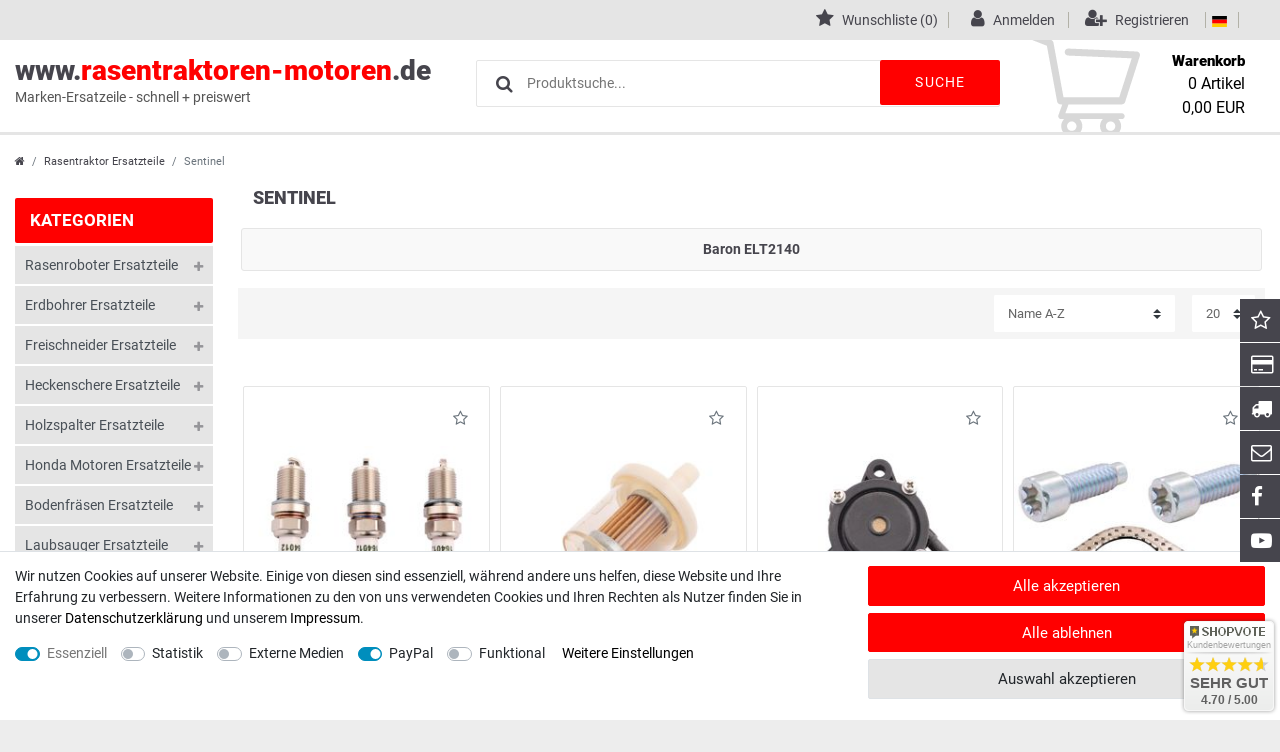

--- FILE ---
content_type: text/html; charset=UTF-8
request_url: https://www.rasentraktoren-motoren.de/rasentraktor-ersatzteile/sentinel-traktor
body_size: 62605
content:








<!DOCTYPE html>

<html lang="de" data-framework="vue" prefix="og: http://ogp.me/ns#" class="icons-loading">

<head>
                        

    <script type="text/javascript">
    (function() {
        var _availableConsents = {"necessary.consent":[true,[],null],"necessary.session":[true,[],null],"necessary.csrf":[true,["XSRF-TOKEN"],null],"necessary.shopbooster_cookie":[true,["plenty_cache"],null],"tracking.googleAnalytics":[false,["_ga","_gid","_gat"],false],"media.googleMaps":[null,[],null],"media.reCaptcha":[null,[],null],"paypal.paypal-cookies":[false,["X-PP-SILOVER","X-PP-L7","tsrc","paypalplus_session_v2"],true],"convenience.languageDetection":[null,[],null]};
        var _allowedCookies = ["plenty_cache","XSRF-TOKEN","plenty-shop-cookie","PluginSetPreview","SID_PLENTY_ADMIN_5364","PreviewCookie"] || [];

        window.ConsentManager = (function() {
            var _consents = (function() {
                var _rawCookie = document.cookie.split(";").filter(function (cookie) {
                    return cookie.trim().indexOf("plenty-shop-cookie=") === 0;
                })[0];

                if (!!_rawCookie) {
                    try {
                        _rawCookie = decodeURIComponent(_rawCookie);
                    } catch (e) {
                        document.cookie = "plenty-shop-cookie= ; expires = Thu, 01 Jan 1970 00:00:00 GMT"
                        return null;
                    }

                    try {
                        return JSON.parse(
                            _rawCookie.trim().substr("plenty-shop-cookie=".length)
                        );
                    } catch (e) {
                        return null;
                    }
                }
                return null;
            })();

            Object.keys(_consents || {}).forEach(function(group) {
                if(typeof _consents[group] === 'object' && _consents[group] !== null)
                {
                    Object.keys(_consents[group] || {}).forEach(function(key) {
                        var groupKey = group + "." + key;
                        if(_consents[group][key] && _availableConsents[groupKey] && _availableConsents[groupKey][1].length) {
                            Array.prototype.push.apply(_allowedCookies, _availableConsents[groupKey][1]);
                        }
                    });
                }
            });

            if(!_consents) {
                Object.keys(_availableConsents || {})
                    .forEach(function(groupKey) {
                        if(_availableConsents[groupKey] && ( _availableConsents[groupKey][0] || _availableConsents[groupKey][2] )) {
                            Array.prototype.push.apply(_allowedCookies, _availableConsents[groupKey][1]);
                        }
                    });
            }

            var _setResponse = function(key, response) {
                _consents = _consents || {};
                if(typeof key === "object" && typeof response === "undefined") {
                    _consents = key;
                    document.dispatchEvent(new CustomEvent("consent-change", {
                        detail: {key: null, value: null, data: key}
                    }));
                    _enableScriptsOnConsent();
                } else {
                    var groupKey = key.split(".")[0];
                    var consentKey = key.split(".")[1];
                    _consents[groupKey] = _consents[groupKey] || {};
                    if(consentKey === "*") {
                        Object.keys(_availableConsents).forEach(function(aKey) {
                            if(aKey.split(".")[0] === groupKey) {
                                _consents[groupKey][aKey.split(".")[1]] = response;
                            }
                        });
                    } else {
                        _consents[groupKey][consentKey] = response;
                    }
                    document.dispatchEvent(new CustomEvent("consent-change", {
                        detail: {key: key, value: response, data: _consents}
                    }));
                    _enableScriptsOnConsent();
                }
                if(!_consents.hasOwnProperty('_id')) {
                    _consents['_id'] = "b76824ce46f4cc76ceb47d8916b0277e22bad58e";
                }

                Object.keys(_availableConsents).forEach(function(key) {
                    if((_availableConsents[key][1] || []).length > 0) {
                        if(_isConsented(key)) {
                            _availableConsents[key][1].forEach(function(cookie) {
                                if(_allowedCookies.indexOf(cookie) < 0) _allowedCookies.push(cookie);
                            });
                        } else {
                            _allowedCookies = _allowedCookies.filter(function(cookie) {
                                return _availableConsents[key][1].indexOf(cookie) < 0;
                            });
                        }
                    }
                });

                document.cookie = "plenty-shop-cookie=" + JSON.stringify(_consents) + "; path=/; secure";
            };
            var _hasResponse = function() {
                return _consents !== null;
            };

            var _expireDate = function() {
                var expireSeconds = 0;
                                const date = new Date();
                date.setSeconds(date.getSeconds() + expireSeconds);
                const offset = date.getTimezoneOffset() / 60;
                date.setHours(date.getHours() - offset)
                return date.toUTCString();
            }
            var _isConsented = function(key) {
                var groupKey = key.split(".")[0];
                var consentKey = key.split(".")[1];

                if (consentKey === "*") {
                    return Object.keys(_availableConsents).some(function (aKey) {
                        var aGroupKey = aKey.split(".")[0];
                        return aGroupKey === groupKey && _isConsented(aKey);
                    });
                } else {
                    if(!_hasResponse()) {
                        return _availableConsents[key][0] || _availableConsents[key][2];
                    }

                    if(_consents.hasOwnProperty(groupKey) && _consents[groupKey].hasOwnProperty(consentKey))
                    {
                        return !!_consents[groupKey][consentKey];
                    }
                    else {
                        if(!!_availableConsents[key])
                        {
                            return _availableConsents[key][0];
                        }

                        console.warn("Cookie has been blocked due to not being registered: " + key);
                        return false;
                    }
                }
            };
            var _getConsents = function() {
                var _result = {};
                Object.keys(_availableConsents).forEach(function(key) {
                    var groupKey = key.split(".")[0];
                    var consentKey = key.split(".")[1];
                    _result[groupKey] = _result[groupKey] || {};
                    if(consentKey !== "*") {
                        _result[groupKey][consentKey] = _isConsented(key);
                    }
                });
                return _result;
            };
            var _isNecessary = function(key) {
                return _availableConsents.hasOwnProperty(key) && _availableConsents[key][0];
            };
            var _enableScriptsOnConsent = function() {
                var elementsToEnable = document.querySelectorAll("script[data-cookie-consent]");
                Array.prototype.slice.call(elementsToEnable).forEach(function(el) {
                    if(el.dataset && el.dataset.cookieConsent && _isConsented(el.dataset.cookieConsent) && el.type !== "application/javascript") {
                        var newScript = document.createElement("script");
                        if(el.src) {
                            newScript.src = el.src;
                        } else {
                            newScript.textContent = el.textContent;
                        }
                        el.parentNode.replaceChild(newScript, el);
                    }
                });
            };
            window.addEventListener("load", _enableScriptsOnConsent);
                        // Cookie proxy
            (function() {
                var _data = {};
                var _splitCookieString = function(cookiesString) {

                    var _allCookies = cookiesString.split(";");
                    var regex = /[^=]+=[^;]*;?((?:expires|path|domain)=[^;]*;)*/gm;
                    var cookies = [];

                    _allCookies.forEach(function(cookie){
                        if(cookie.trim().indexOf("plenty-shop-cookie=") === 0) {
                            var cookieString = decodeURIComponent(cookiesString);
                            var match;
                            while((match = regex.exec(cookieString)) !== null) {
                                if(match.index === match.lastIndex) {
                                    regex.lastIndex++;
                                }
                                cookies.push(match[0]);
                            }
                        } else if(cookie.length) {
                            cookies.push(cookie);
                        }
                    });

                    return cookies;

                };
                var _parseCookies = function (cookiesString) {
                    return _splitCookieString(cookiesString).map(function(cookieString) {
                        return _parseCookie(cookieString);
                    });
                };
                var _parseCookie = function(cookieString) {
                    var cookie = {
                        name: null,
                        value: null,
                        params: {}
                    };
                    var match = /^([^=]+)=([^;]*);*((?:[^;]*;?)*)$/.exec(cookieString.trim());
                    if(match && match[1]) {
                        cookie.name = match[1];
                        cookie.value = match[2];

                        (match[3] || "").split(";").map(function(param) {
                            return /^([^=]+)=([^;]*);?$/.exec(param.trim());
                        }).filter(function(param) {
                            return !!param;
                        }).forEach(function(param) {
                            cookie.params[param[1]] = param[2];
                        });

                        if(cookie.params && !cookie.params.path) {
                            cookie.params.path = "/";
                        }
                    }

                    return cookie;
                };
                var _isAllowed = function(cookieName) {
                    return _allowedCookies.some(function(allowedCookie) {
                        var match = /^\/(.*)\/([gmiy]*)$/.exec(allowedCookie);
                        return (match && match[1] && (new RegExp(match[1], match[2])).test(cookieName))
                            || allowedCookie === cookieName;
                    });
                };
                var _set = function(cookieString) {
                    var cookie = _parseCookie(cookieString);
                                                                    var domainParts = (window.location.host || window.location.hostname).split(".");
                        if(domainParts[0] === "www") {
                            domainParts.shift();
                            cookie.domain = "." + domainParts.join(".");
                        } else {
                            cookie.domain = (window.location.host || window.location.hostname);
                        }
                                        if(cookie && cookie.name) {
                        if(_isAllowed(cookie.name)) {
                            var cookieValue = cookie.value || "";
                            _data[cookie.name] = cookieValue + Object.keys(cookie.params || {}).map(function(paramKey) {
                                                            if(paramKey === "expires") {
                                    return "";
                                }
                                                            return "; " + paramKey.trim() + "=" + cookie.params[paramKey].trim();
                            }).join("");
                        } else {
                            _data[cookie.name] = null;
                            console.warn("Cookie has been blocked due to privacy settings: " + cookie.name);
                        }
                        _update();
                    }
                };
                var _get = function() {
                    return Object.keys(_data).filter(function (key) {
                        return !!_data[key];
                    }).map(function (key) {
                        return key + "=" + (_data[key].split(";")[0]);
                    }).join("; ");
                };
                var _update = function() {
                    delete document.cookie;
                    var cookies = _parseCookies(document.cookie);
                    Object.keys(_data).forEach(function(key) {
                        if(!_data[key]) {
                            // unset cookie
                            var domains = (window.location.host || window.location.hostname).split(".");
                            while(domains.length > 1) {
                                document.cookie = key + "=; path=/; expires=Thu, 01 Jan 1970 00:00:01 GMT; domain="+domains.join(".");
                                document.cookie = key + "=; path=/; expires=Thu, 01 Jan 1970 00:00:01 GMT; domain=."+domains.join(".");
                                domains.shift();
                            }
                            document.cookie = key + "=; path=/; expires=Thu, 01 Jan 1970 00:00:01 GMT;";
                            delete _data[key];
                        } else {
                            var existingCookie = cookies.find(function(cookie) { return cookie.name === key; });
                            var parsedData = _parseCookie(key + "=" + _data[key]);
                            if(!existingCookie || existingCookie.value !== parsedData.value) {
                                document.cookie = key + "=" + _data[key];
                            } else {
                                // console.log('No changes to cookie: ' + key);
                            }
                        }
                    });

                    if(!document.__defineGetter__) {
                        Object.defineProperty(document, 'cookie', {
                            get: _get,
                            set: _set
                        });
                    } else {
                        document.__defineGetter__('cookie', _get);
                        document.__defineSetter__('cookie', _set);
                    }
                };

                _splitCookieString(document.cookie).forEach(function(cookie)
                {
                    _set(cookie);
                });

                _update();
            })();
            
            return {
                setResponse: _setResponse,
                hasResponse: _hasResponse,
                isConsented: _isConsented,
                getConsents: _getConsents,
                isNecessary: _isNecessary
            };
        })();
    })();
</script>


    
<meta charset="utf-8">
<meta http-equiv="X-UA-Compatible" content="IE=edge">
<meta name="viewport" content="width=device-width, initial-scale=1">
<meta name="generator" content="plentymarkets" />
<meta name="format-detection" content="telephone=no">
<link rel="icon" type="img/ico" href="/tpl/favicon_1.ico">


    <link rel="canonical" href="https://www.rasentraktoren-motoren.de/rasentraktor-ersatzteile/sentinel-traktor">

            <link rel="alternate" hreflang="x-default" href="https://www.rasentraktoren-motoren.de/rasentraktor-ersatzteile/sentinel-traktor"/>
            <link rel="alternate" hreflang="de" href="https://www.rasentraktoren-motoren.de/rasentraktor-ersatzteile/sentinel-traktor"/>
    
<style data-font="Custom-Font">
    
                
        .icons-loading .fa { visibility: hidden !important; }
</style>

<link rel="preload" href="https://cdn02.plentymarkets.com/ocqgl0v083vy/plugin/12/ceres/css/ceres-icons.css" as="style" onload="this.onload=null;this.rel='stylesheet';">
<noscript><link rel="stylesheet" href="https://cdn02.plentymarkets.com/ocqgl0v083vy/plugin/12/ceres/css/ceres-icons.css"></noscript>


<link rel="preload" as="style" href="https://cdn02.plentymarkets.com/ocqgl0v083vy/plugin/12/ceres/css/ceres-base.css?v=31995c65dbac2ef39d7b6b04866df672fd9a0b69">
    <link rel="stylesheet" href="https://cdn02.plentymarkets.com/ocqgl0v083vy/plugin/12/ceres/css/ceres-base.css?v=31995c65dbac2ef39d7b6b04866df672fd9a0b69">


<script type="application/javascript">
    /*! loadCSS. [c]2017 Filament Group, Inc. MIT License */
    /* This file is meant as a standalone workflow for
    - testing support for link[rel=preload]
    - enabling async CSS loading in browsers that do not support rel=preload
    - applying rel preload css once loaded, whether supported or not.
    */
    (function( w ){
        "use strict";
        // rel=preload support test
        if( !w.loadCSS ){
            w.loadCSS = function(){};
        }
        // define on the loadCSS obj
        var rp = loadCSS.relpreload = {};
        // rel=preload feature support test
        // runs once and returns a function for compat purposes
        rp.support = (function(){
            var ret;
            try {
                ret = w.document.createElement( "link" ).relList.supports( "preload" );
            } catch (e) {
                ret = false;
            }
            return function(){
                return ret;
            };
        })();

        // if preload isn't supported, get an asynchronous load by using a non-matching media attribute
        // then change that media back to its intended value on load
        rp.bindMediaToggle = function( link ){
            // remember existing media attr for ultimate state, or default to 'all'
            var finalMedia = link.media || "all";

            function enableStylesheet(){
                // unbind listeners
                if( link.addEventListener ){
                    link.removeEventListener( "load", enableStylesheet );
                } else if( link.attachEvent ){
                    link.detachEvent( "onload", enableStylesheet );
                }
                link.setAttribute( "onload", null );
                link.media = finalMedia;
            }

            // bind load handlers to enable media
            if( link.addEventListener ){
                link.addEventListener( "load", enableStylesheet );
            } else if( link.attachEvent ){
                link.attachEvent( "onload", enableStylesheet );
            }

            // Set rel and non-applicable media type to start an async request
            // note: timeout allows this to happen async to let rendering continue in IE
            setTimeout(function(){
                link.rel = "stylesheet";
                link.media = "only x";
            });
            // also enable media after 3 seconds,
            // which will catch very old browsers (android 2.x, old firefox) that don't support onload on link
            setTimeout( enableStylesheet, 3000 );
        };

        // loop through link elements in DOM
        rp.poly = function(){
            // double check this to prevent external calls from running
            if( rp.support() ){
                return;
            }
            var links = w.document.getElementsByTagName( "link" );
            for( var i = 0; i < links.length; i++ ){
                var link = links[ i ];
                // qualify links to those with rel=preload and as=style attrs
                if( link.rel === "preload" && link.getAttribute( "as" ) === "style" && !link.getAttribute( "data-loadcss" ) ){
                    // prevent rerunning on link
                    link.setAttribute( "data-loadcss", true );
                    // bind listeners to toggle media back
                    rp.bindMediaToggle( link );
                }
            }
        };

        // if unsupported, run the polyfill
        if( !rp.support() ){
            // run once at least
            rp.poly();

            // rerun poly on an interval until onload
            var run = w.setInterval( rp.poly, 500 );
            if( w.addEventListener ){
                w.addEventListener( "load", function(){
                    rp.poly();
                    w.clearInterval( run );
                } );
            } else if( w.attachEvent ){
                w.attachEvent( "onload", function(){
                    rp.poly();
                    w.clearInterval( run );
                } );
            }
        }


        // commonjs
        if( typeof exports !== "undefined" ){
            exports.loadCSS = loadCSS;
        }
        else {
            w.loadCSS = loadCSS;
        }
    }( typeof global !== "undefined" ? global : this ) );

    (function() {
        var checkIconFont = function() {
            if(!document.fonts || document.fonts.check("1em FontAwesome")) {
                document.documentElement.classList.remove('icons-loading');
            }
        };

        if(document.fonts) {
            document.fonts.addEventListener("loadingdone", checkIconFont);
            window.addEventListener("load", checkIconFont);
        }
        checkIconFont();
    })();
</script>

                    

<!-- Extend the existing style with a template -->
                            <link rel="stylesheet" href="https://cdn02.plentymarkets.com/ocqgl0v083vy/plugin/12/cnramo/css/main.css">

            



        
    
    
              

    
    
    
    
    

    
    
<meta name="robots" content="ALL">
<meta property="og:title" content="Sentinel | Rasentraktoren-Motoren"/>
<meta property="og:type" content="article"/>
<meta property="og:url" content="https://www.rasentraktoren-motoren.de/rasentraktor-ersatzteile/sentinel-traktor"/>
<meta property="og:image" content="https://cdn02.plentymarkets.com/ocqgl0v083vy/plugin/12/ceres/"/>

<script type="application/ld+json">
{
    "@context": "http://schema.org",
    "@type": "WebSite",
    "url": "https://www.rasentraktoren-motoren.de/rasentraktor-ersatzteile/sentinel-traktor"
    }
</script>

<title>Sentinel | Rasentraktoren-Motoren</title>
    
            <link rel="stylesheet" href="https://cdn02.plentymarkets.com/ocqgl0v083vy/plugin/12/feedback/css/main.css" media="none" onload="if(media!='all')media='all'">
<noscript><link rel="stylesheet" href="https://cdn02.plentymarkets.com/ocqgl0v083vy/plugin/12/feedback/css/main.css"></noscript>


            <style>
    #paypal_loading_screen {
        display: none;
        position: fixed;
        z-index: 2147483640;
        top: 0;
        left: 0;
        width: 100%;
        height: 100%;
        overflow: hidden;

        transform: translate3d(0, 0, 0);

        background-color: black;
        background-color: rgba(0, 0, 0, 0.8);
        background: radial-gradient(ellipse closest-corner, rgba(0,0,0,0.6) 1%, rgba(0,0,0,0.8) 100%);

        color: #fff;
    }

    #paypal_loading_screen .paypal-checkout-modal {
        font-family: "HelveticaNeue", "HelveticaNeue-Light", "Helvetica Neue Light", helvetica, arial, sans-serif;
        font-size: 14px;
        text-align: center;

        box-sizing: border-box;
        max-width: 350px;
        top: 50%;
        left: 50%;
        position: absolute;
        transform: translateX(-50%) translateY(-50%);
        cursor: pointer;
        text-align: center;
    }

    #paypal_loading_screen.paypal-overlay-loading .paypal-checkout-message, #paypal_loading_screen.paypal-overlay-loading .paypal-checkout-continue {
        display: none;
    }

    .paypal-checkout-loader {
        display: none;
    }

    #paypal_loading_screen.paypal-overlay-loading .paypal-checkout-loader {
        display: block;
    }

    #paypal_loading_screen .paypal-checkout-modal .paypal-checkout-logo {
        cursor: pointer;
        margin-bottom: 30px;
        display: inline-block;
    }

    #paypal_loading_screen .paypal-checkout-modal .paypal-checkout-logo img {
        height: 36px;
    }

    #paypal_loading_screen .paypal-checkout-modal .paypal-checkout-logo img.paypal-checkout-logo-pp {
        margin-right: 10px;
    }

    #paypal_loading_screen .paypal-checkout-modal .paypal-checkout-message {
        font-size: 15px;
        line-height: 1.5;
        padding: 10px 0;
    }

    #paypal_loading_screen.paypal-overlay-context-iframe .paypal-checkout-message, #paypal_loading_screen.paypal-overlay-context-iframe .paypal-checkout-continue {
        display: none;
    }

    .paypal-spinner {
        height: 30px;
        width: 30px;
        display: inline-block;
        box-sizing: content-box;
        opacity: 1;
        filter: alpha(opacity=100);
        animation: rotation .7s infinite linear;
        border-left: 8px solid rgba(0, 0, 0, .2);
        border-right: 8px solid rgba(0, 0, 0, .2);
        border-bottom: 8px solid rgba(0, 0, 0, .2);
        border-top: 8px solid #fff;
        border-radius: 100%
    }

    .paypalSmartButtons div {
        margin-left: 10px;
        margin-right: 10px;
    }
</style>    
        </head>

<body data-spy="scroll" data-target=".stickyProductNav" class="page-category-item page-category category-1971 ">
  <client-only>
  <script>
  if('ontouchstart' in document.documentElement){document.body.classList.add("touch");}else{document.body.classList.add("no-touch");}
  </script>
  <script>
  document.body.style.setProperty("--primary-color", "#ff0000");document.body.style.setProperty("--primarytext-color", "#ffffff");document.body.style.setProperty("--primaryhover-color", "#ff0000");document.body.style.setProperty("--secondary-color", "#46454d");document.body.style.setProperty("--button-color", "#ff0000");
  document.body.style.setProperty("--buttonhover-color", "#46454d");document.body.style.setProperty("--background-color", "#ffffff");document.body.style.setProperty("--footerbackground-color", "#ffffff");document.body.style.setProperty("--footertext-color", "#46454d");if('ontouchstart' in document.documentElement)  {document.body.classList.add("touch");} else {document.body.classList.add("no-touch");}
  </script>
  </client-only>

                            

            

<script>
    if('ontouchstart' in document.documentElement)
    {
        document.body.classList.add("touch");
    }
    else
    {
        document.body.classList.add("no-touch");
    }
</script>


<div id="vue-app" class="app">
    
    <lazy-hydrate when-idle>
        <notifications template="#vue-notifications" :initial-notifications="{&quot;error&quot;:null,&quot;warn&quot;:null,&quot;info&quot;:null,&quot;success&quot;:null,&quot;log&quot;:null}"></notifications>
    </lazy-hydrate>
<section class="wrapper wrapper-main" id="shop">
    
    







<header id="page-header" class="d-print-none">
  <div class="top-panel">
  <div class="container-max">
  

<ul class="pull-right languageCurrencys">
        <li class="list-inline-item control-wish-list">
          <lazy-hydrate when-idle>
              <wish-list-count></wish-list-count>
          </lazy-hydrate>
        <span class="pipe"></span>
      </li>
    <li class="list-inline-item control-user">
      <client-only>
          <user-login-handler>
              <a class="navlink" data-toggle="modal" aria-label="Anmelden">
                  <i class="mr-1 fa fa-user" aria-hidden="true"></i>
                  <span class="d-none d-sm-inline">Anmelden</span>
              </a>
              <a class="navlink" data-toggle="modal" aria-label="Registrieren">
                  <i class="mr-1 fa fa-user-plus" aria-hidden="true"></i>
                  <span class="d-none d-sm-inline">Registrieren</span>
              </a>
          </user-login-handler>
      </client-only>
  </li>
  <li class="list-inline-item dropdown control-languages"><span class="pipe"></span>
    <a data-toggle="collapse"
    href="#countrySettings"
    aria-expanded="false"
    aria-controls="countrySettings"
    data-parent="#controlsList"
    aria-label="Land">
     <i class="flag-icon flag-icon-de"></i>
  </a><span class="pipe"></span>
  </li>
  </ul>
</div>




</div>
<div class="header-container">
<div class="container-max">
<div class="flexBox">
<div class="shopLogo"><a href="/" title="Ceres Webshop - Zur Startseite">www.<span>rasentraktoren-motoren</span>.de<div>Marken-Ersatzeile - schnell + preiswert</div></a></div>

<item-search></item-search>

<div class="controls">
<ul id="controlsList" class="controls-list list-inline">

<li class="list-inline-item control-basket">
  <a v-toggle-basket-preview href="#" class="toggle-basket-preview">
  <svg version="1.1" id="cart" xmlns="http://www.w3.org/2000/svg" xmlns:xlink="http://www.w3.org/1999/xlink" x="0px" y="0px"
    	 width="446.853px" height="446.853px" viewBox="0 0 446.853 446.853" style="enable-background:new 0 0 446.853 446.853;"
    	 xml:space="preserve">
    <g>
    	<path d="M444.274,93.36c-2.558-3.666-6.674-5.932-11.145-6.123L155.942,75.289c-7.953-0.348-14.599,5.792-14.939,13.708
    		c-0.338,7.913,5.792,14.599,13.707,14.939l258.421,11.14L362.32,273.61H136.205L95.354,51.179
    		c-0.898-4.875-4.245-8.942-8.861-10.753L19.586,14.141c-7.374-2.887-15.695,0.735-18.591,8.1c-2.891,7.369,0.73,15.695,8.1,18.591
    		l59.491,23.371l41.572,226.335c1.253,6.804,7.183,11.746,14.104,11.746h6.896l-15.747,43.74c-1.318,3.664-0.775,7.733,1.468,10.916
    		c2.24,3.184,5.883,5.078,9.772,5.078h11.045c-6.844,7.617-11.045,17.646-11.045,28.675c0,23.718,19.299,43.012,43.012,43.012
    		s43.012-19.294,43.012-43.012c0-11.028-4.201-21.058-11.044-28.675h93.777c-6.847,7.617-11.047,17.646-11.047,28.675
    		c0,23.718,19.294,43.012,43.012,43.012c23.719,0,43.012-19.294,43.012-43.012c0-11.028-4.2-21.058-11.042-28.675h13.432
    		c6.6,0,11.948-5.349,11.948-11.947c0-6.6-5.349-11.948-11.948-11.948H143.651l12.902-35.843h216.221
    		c6.235,0,11.752-4.028,13.651-9.96l59.739-186.387C447.536,101.679,446.832,97.028,444.274,93.36z M169.664,409.814
    		c-10.543,0-19.117-8.573-19.117-19.116s8.574-19.117,19.117-19.117s19.116,8.574,19.116,19.117S180.207,409.814,169.664,409.814z
    		 M327.373,409.814c-10.543,0-19.116-8.573-19.116-19.116s8.573-19.117,19.116-19.117s19.116,8.574,19.116,19.117
    		S337.916,409.814,327.373,409.814z"/></g>

    </svg>
<span class="basketName">Warenkorb</span>
<span class="basketBottom">
<span class="basketNumber"><span v-basket-item-quantity="$store.state.basket.data.itemQuantity">0</span> Artikel</span>
<span class="basketSum" v-if="!$store.state.basket.showNetPrices" v-basket-item-sum="$store.state.basket.data.itemSum"></span>
<span class="basketSum" v-else v-cloak v-basket-item-sum="$store.state.basket.data.itemSumNet"></span>
</span>
</a>
</li>
</ul>
</div>
</div>
</div>
</div>
<div class="header-main-menu"></div>
<div class="hamburger"><a href="#0" v-open-mobile-navigation class="c-hamburger c-hamburger--htx"><span>menu</span></a></div>








</header>
<!-- breadcrumb -->
<div class="container-max breadCrumb">
<div class="row">
        
<div class="breadcrumbs col">
    <nav class="small d-none d-md-block px-0" data-component="breadcrumbs" data-renderer="twig">
                <ul class="breadcrumb container-max px-3 py-2 my-0 mx-auto">
            <li class="breadcrumb-item">
          <a href="/" aria-label="">
                    <i class="fa fa-home" aria-hidden="true"></i>
                                                        </a>
            </li>

                                                                        <li class="breadcrumb-item">
                        <a href="/rasentraktor-ersatzteile">Rasentraktor Ersatzteile</a>
                                                                                            </li>
                            
                                        <li class="breadcrumb-item active">
                                                            <span>Sentinel</span>
                </li>
                    </ul>
        <script2 type="application/ld+json">
        {
            "@context":"http://schema.org/",
            "@type":"BreadcrumbList",
            "itemListElement": [{"@type":"ListItem","position":1,"item":{"@id":"\/","name":"Home"}},{"@type":"ListItem","position":2,"item":{"@id":"\/rasentraktor-ersatzteile","name":"Rasentraktor Ersatzteile"}},{"@type":"ListItem","position":3,"item":{"@id":"\/rasentraktor-ersatzteile\/sentinel-traktor","name":"Sentinel"}}]
        }
        </script2>
    </nav>
</div>
  </div>
</div>


<div id="countrySettings" class="cmp cmp-country-settings collapse">
    <div class="container-max">
        <div class="row py-3">
            <div class="col-12 col-lg-6">

                <div class="language-settings">
                    <div class="list-title">
                        <strong>Sprache</strong>
                        <hr>
                    </div>

                                                            <ul class="row">
                                                                                <li class="col-6 col-sm-4 px-0 active">
                                <a class="nav-link" href="https://www.rasentraktoren-motoren.de/rasentraktor-ersatzteile/sentinel-traktor" data-update-url>
                                    <i class="flag-icon flag-icon-de"></i>
                                    Deutsch
                                </a>
                            </li>
                                            </ul>
                </div>
            </div>
            <div class="col-12 col-lg-6">
                <div class="shipping-settings">
                    <div class="list-title">
                        <strong>Lieferland</strong>
                        <hr>
                    </div>
                    <intersect>
                        <shipping-country-select :disable-input="false"></shipping-country-select>
                        <template #loading>
                            <div class="row" style="height:1px;"></div>
                        </template>
                    </intersect>
                </div>
            </div>
        </div>
    </div>
</div>
<basket-preview v-if="$store.state.lazyComponent.components['basket-preview']" :show-net-prices="false">
    <template #before-basket-item>
                            
    </template>
    <template #after-basket-item>
                            
    </template>
    <template #before-basket-totals>
                            
    </template>
    <template #before-item-sum>
                            
    </template>
    <template #after-item-sum>
                            
    </template>
    <template #before-shipping-costs>
                            
    </template>
    <template #after-shipping-costs>
                            
    </template>
    <template #before-total-sum>
                            
    </template>
    <template #before-vat>
                            
    </template>
    <template #after-vat>
                            
    </template>
    <template #after-total-sum>
                            
    </template>
    <template #after-basket-totals>
                            
    </template>
    <template #before-checkout-button>
                            
    </template>
    <template #after-checkout-button>
                    <!-- Include the PayPal JavaScript SDK -->
<script2 type="text/javascript">
    if(!document.getElementById('paypal-smart-payment-script'))
    {
    var script = document.createElement("script");
    script.type = "module";
    script.id = "paypal-smart-payment-script";
    script.src = "https://cdn02.plentymarkets.com/ocqgl0v083vy/plugin/12/paypal/js/smartPaymentScript.min.js";
    script.setAttribute("data-client-id", "AfslQana4f4CQjHvRBnUc6vBJg5jgJuZFwM-SbrTiGKUAqB7MrxQv3QWFdQ6U1h7ogMDokT1DNBzRxMw");
    script.setAttribute("data-user-id-token", "");
    script.setAttribute("data-merchant-id", "DJP3UA4KN4UMU");
    script.setAttribute("data-currency", "EUR");
    script.setAttribute("data-append-trailing-slash", "");
    script.setAttribute("data-locale", "de_DE");
    script.setAttribute("sandbox", "");
    script.setAttribute("googlePayComponent", 0);
    script.setAttribute("applePayComponent", 0);
    script.setAttribute("logToken", "60c3bebf75fca53b3d9a592092f24dfc");
    document.body.appendChild(script);
    } else {
        var script = document.getElementById('paypal-smart-payment-script');
        script.src = "https://cdn02.plentymarkets.com/ocqgl0v083vy/plugin/12/paypal/js/smartPaymentScript.min.js";
        script.setAttribute("data-client-id", "AfslQana4f4CQjHvRBnUc6vBJg5jgJuZFwM-SbrTiGKUAqB7MrxQv3QWFdQ6U1h7ogMDokT1DNBzRxMw");
        script.setAttribute("data-user-id-token", "");
        script.setAttribute("data-merchant-id", "DJP3UA4KN4UMU");
        script.setAttribute("data-currency", "EUR");
        script.setAttribute("data-append-trailing-slash", "");
        script.setAttribute("data-locale", "de_DE");
        script.setAttribute("sandbox", "");
        script.setAttribute("googlePayComponent", 0);
        script.setAttribute("applePayComponent", 0);
        script.setAttribute("logToken", "60c3bebf75fca53b3d9a592092f24dfc");
    }
</script2>

<!-- Set up a container element for the button -->
<div id="paypal-button-container_697ae834e69fa" class="paypalSmartButtons btn btn-block" data-uuid="697ae834e69fa">
    <script2 type="text/javascript">
                    if (typeof paypal_plenty_sdk === 'undefined' || typeof renderPayPalButtons !== 'function') {
                document.addEventListener('payPalScriptInitialized', () => {
                    renderPayPalButtons('697ae834e69fa', 'paypal', 'buynow', 'rect', 'gold');
                });
            } else {
                renderPayPalButtons('697ae834e69fa', 'paypal', 'buynow', 'rect', 'gold');
            }
            </script2>
</div>
                    
    </template>
</basket-preview>
<div>
                
            <lazy-hydrate when-idle>
        <mobile-navigation :initial-category="{&quot;id&quot;:1971}" :include-language="false"></mobile-navigation>
    </lazy-hydrate>
</div>

  <div id="page-body" class="main tpl-category-item">
        




<div class="container-max">
<div  class="parallax-img-container mb-4">
  <!--<div class="parallax-text-container"><span class="h1 category-title">Sentinel</span></div>-->
</div>
</div>

<div class="categoriegrid page-content container-max">
<div class="row">
<div class="d-none d-lg-block col-lg-3 col-xl-2 col-xxl-2 sidebar">




<lazy-hydrate when-idle>
    <item-filter-tag-list :facet-data="[]"></item-filter-tag-list>
</lazy-hydrate>
<item-filter-list :facet-data="[]"></item-filter-list>

<span class="sidebarHeadline">Kategorien</span>

<div class="sidebar-categories">


    
    <ul class="ul">
                        
                        

            <li class="PlentyCat_6405 HasSubCat">


                <a href="/rasenroboter-ersatzteile" class="PlentyCatItemLink_ PlentyCat_6405 nav-link
                ">
                    Rasenroboter Ersatzteile
                </a>

                                    <i v-sidenavigation-children="{
                            categoryId: 6405,
                            currentUrl: &quot;\/rasenroboter-ersatzteile&quot;,
                            isActive: false,
                            showItemCount: null,
                            childCount: 23 }"
                       class="pull-right d-none d-xl-block fa fa-plus"></i>
                
                                                                    </li>


                    
                        

            <li class="PlentyCat_12126 HasSubCat">


                <a href="/erdbohrer-ersatzteile" class="PlentyCatItemLink_ PlentyCat_12126 nav-link
                ">
                    Erdbohrer Ersatzteile
                </a>

                                    <i v-sidenavigation-children="{
                            categoryId: 12126,
                            currentUrl: &quot;\/erdbohrer-ersatzteile&quot;,
                            isActive: false,
                            showItemCount: null,
                            childCount: 1 }"
                       class="pull-right d-none d-xl-block fa fa-plus"></i>
                
                                                                    </li>


                    
                        

            <li class="PlentyCat_2490 HasSubCat">


                <a href="/freischneider-ersatzteile" class="PlentyCatItemLink_ PlentyCat_2490 nav-link
                ">
                    Freischneider Ersatzteile
                </a>

                                    <i v-sidenavigation-children="{
                            categoryId: 2490,
                            currentUrl: &quot;\/freischneider-ersatzteile&quot;,
                            isActive: false,
                            showItemCount: null,
                            childCount: 55 }"
                       class="pull-right d-none d-xl-block fa fa-plus"></i>
                
                                                                    </li>


                    
                        

            <li class="PlentyCat_4895 HasSubCat">


                <a href="/heckenschere-ersatzteile" class="PlentyCatItemLink_ PlentyCat_4895 nav-link
                ">
                    Heckenschere Ersatzteile
                </a>

                                    <i v-sidenavigation-children="{
                            categoryId: 4895,
                            currentUrl: &quot;\/heckenschere-ersatzteile&quot;,
                            isActive: false,
                            showItemCount: null,
                            childCount: 2 }"
                       class="pull-right d-none d-xl-block fa fa-plus"></i>
                
                                                                    </li>


                    
                        

            <li class="PlentyCat_127 HasSubCat">


                <a href="/holzspalter-ersatzteile" class="PlentyCatItemLink_ PlentyCat_127 nav-link
                ">
                    Holzspalter Ersatzteile
                </a>

                                    <i v-sidenavigation-children="{
                            categoryId: 127,
                            currentUrl: &quot;\/holzspalter-ersatzteile&quot;,
                            isActive: false,
                            showItemCount: null,
                            childCount: 30 }"
                       class="pull-right d-none d-xl-block fa fa-plus"></i>
                
                                                                    </li>


                    
                        

            <li class="PlentyCat_943 HasSubCat">


                <a href="/honda-motor-ersatzteile" class="PlentyCatItemLink_ PlentyCat_943 nav-link
                ">
                    Honda Motoren Ersatzteile
                </a>

                                    <i v-sidenavigation-children="{
                            categoryId: 943,
                            currentUrl: &quot;\/honda-motor-ersatzteile&quot;,
                            isActive: false,
                            showItemCount: null,
                            childCount: 21 }"
                       class="pull-right d-none d-xl-block fa fa-plus"></i>
                
                                                                    </li>


                    
                        

            <li class="PlentyCat_696 HasSubCat">


                <a href="/bodenfraesen-ersatzteile" class="PlentyCatItemLink_ PlentyCat_696 nav-link
                ">
                    Bodenfräsen Ersatzteile
                </a>

                                    <i v-sidenavigation-children="{
                            categoryId: 696,
                            currentUrl: &quot;\/bodenfraesen-ersatzteile&quot;,
                            isActive: false,
                            showItemCount: null,
                            childCount: 6 }"
                       class="pull-right d-none d-xl-block fa fa-plus"></i>
                
                                                                    </li>


                    
                        

            <li class="PlentyCat_9739 HasSubCat">


                <a href="/laubsauger-ersatzteile" class="PlentyCatItemLink_ PlentyCat_9739 nav-link
                ">
                    Laubsauger Ersatzteile
                </a>

                                    <i v-sidenavigation-children="{
                            categoryId: 9739,
                            currentUrl: &quot;\/laubsauger-ersatzteile&quot;,
                            isActive: false,
                            showItemCount: null,
                            childCount: 2 }"
                       class="pull-right d-none d-xl-block fa fa-plus"></i>
                
                                                                    </li>


                    
                        

            <li class="PlentyCat_27951 HasSubCat">


                <a href="/motoren-ersatzteile" class="PlentyCatItemLink_ PlentyCat_27951 nav-link
                ">
                    Motoren Ersatzteile
                </a>

                                    <i v-sidenavigation-children="{
                            categoryId: 27951,
                            currentUrl: &quot;\/motoren-ersatzteile&quot;,
                            isActive: false,
                            showItemCount: null,
                            childCount: 1 }"
                       class="pull-right d-none d-xl-block fa fa-plus"></i>
                
                                                                    </li>


                    
                        

            <li class="PlentyCat_2252">


                <a href="/motorsaegen-ersatzteile" class="PlentyCatItemLink_ PlentyCat_2252 nav-link
                ">
                    Motorsägen Ersatzteile
                </a>

                
                            </li>


                    
                        

            <li class="PlentyCat_4765 HasSubCat">


                <a href="/rasenmaeher-ersatzteile" class="PlentyCatItemLink_ PlentyCat_4765 nav-link
                ">
                    Rasenmäher Ersatzteile
                </a>

                                    <i v-sidenavigation-children="{
                            categoryId: 4765,
                            currentUrl: &quot;\/rasenmaeher-ersatzteile&quot;,
                            isActive: false,
                            showItemCount: null,
                            childCount: 126 }"
                       class="pull-right d-none d-xl-block fa fa-plus"></i>
                
                                                                    </li>


                    
                        

            <li class="PlentyCat_767 HasSubCat">


                <a href="/rasenmaeher-motor-rasenmaehermotor" class="PlentyCatItemLink_ PlentyCat_767 nav-link
                ">
                    Rasenmäher Motoren
                </a>

                                    <i v-sidenavigation-children="{
                            categoryId: 767,
                            currentUrl: &quot;\/rasenmaeher-motor-rasenmaehermotor&quot;,
                            isActive: false,
                            showItemCount: null,
                            childCount: 2 }"
                       class="pull-right d-none d-xl-block fa fa-plus"></i>
                
                                                                    </li>


                    
                                            

            <li class="PlentyCat_966 HasSubCat active">


                <a href="/rasentraktor-ersatzteile" class="PlentyCatItemLink_ PlentyCat_966 nav-link
                 active">
                    Rasentraktor Ersatzteile
                </a>

                                    <i v-sidenavigation-children="{
                            categoryId: 966,
                            currentUrl: &quot;\/rasentraktor-ersatzteile&quot;,
                            isActive: true,
                            showItemCount: null,
                            childCount: 145 }"
                       class="pull-right d-none d-xl-block fa fa-plus"></i>
                
                                                                
    
    <ul class="ul">
                        
                        

            <li class="PlentyCat_1421 HasSubCat">


                <a href="/rasentraktor-ersatzteile/john-deere" class="PlentyCatItemLink_ PlentyCat_1421 nav-link
                ">
                    John Deere
                </a>

                                    <i v-sidenavigation-children="{
                            categoryId: 1421,
                            currentUrl: &quot;\/rasentraktor-ersatzteile\/john-deere&quot;,
                            isActive: false,
                            showItemCount: null,
                            childCount: 81 }"
                       class="pull-right d-none d-xl-block fa fa-plus"></i>
                
                                                                    </li>


                    
                        

            <li class="PlentyCat_1646 HasSubCat">


                <a href="/rasentraktor-ersatzteile/simplicity" class="PlentyCatItemLink_ PlentyCat_1646 nav-link
                ">
                    Simplicity
                </a>

                                    <i v-sidenavigation-children="{
                            categoryId: 1646,
                            currentUrl: &quot;\/rasentraktor-ersatzteile\/simplicity&quot;,
                            isActive: false,
                            showItemCount: null,
                            childCount: 18 }"
                       class="pull-right d-none d-xl-block fa fa-plus"></i>
                
                                                                    </li>


                    
                        

            <li class="PlentyCat_1691 HasSubCat">


                <a href="/rasentraktor-ersatzteile/stiga" class="PlentyCatItemLink_ PlentyCat_1691 nav-link
                ">
                    Stiga
                </a>

                                    <i v-sidenavigation-children="{
                            categoryId: 1691,
                            currentUrl: &quot;\/rasentraktor-ersatzteile\/stiga&quot;,
                            isActive: false,
                            showItemCount: null,
                            childCount: 65 }"
                       class="pull-right d-none d-xl-block fa fa-plus"></i>
                
                                                                    </li>


                    
                        

            <li class="PlentyCat_1779 HasSubCat">


                <a href="/rasentraktor-ersatzteile/yardking" class="PlentyCatItemLink_ PlentyCat_1779 nav-link
                ">
                    Yardking
                </a>

                                    <i v-sidenavigation-children="{
                            categoryId: 1779,
                            currentUrl: &quot;\/rasentraktor-ersatzteile\/yardking&quot;,
                            isActive: false,
                            showItemCount: null,
                            childCount: 7 }"
                       class="pull-right d-none d-xl-block fa fa-plus"></i>
                
                                                                    </li>


                    
                        

            <li class="PlentyCat_4687 HasSubCat">


                <a href="/rasentraktor-ersatzteile/agria" class="PlentyCatItemLink_ PlentyCat_4687 nav-link
                ">
                    Agria
                </a>

                                    <i v-sidenavigation-children="{
                            categoryId: 4687,
                            currentUrl: &quot;\/rasentraktor-ersatzteile\/agria&quot;,
                            isActive: false,
                            showItemCount: null,
                            childCount: 2 }"
                       class="pull-right d-none d-xl-block fa fa-plus"></i>
                
                                                                    </li>


                    
                        

            <li class="PlentyCat_9218 HasSubCat">


                <a href="/rasentraktor-ersatzteile/agro" class="PlentyCatItemLink_ PlentyCat_9218 nav-link
                ">
                    AGRO
                </a>

                                    <i v-sidenavigation-children="{
                            categoryId: 9218,
                            currentUrl: &quot;\/rasentraktor-ersatzteile\/agro&quot;,
                            isActive: false,
                            showItemCount: null,
                            childCount: 2 }"
                       class="pull-right d-none d-xl-block fa fa-plus"></i>
                
                                                                    </li>


                    
                        

            <li class="PlentyCat_4707 HasSubCat">


                <a href="/rasentraktor-ersatzteile/agrojet" class="PlentyCatItemLink_ PlentyCat_4707 nav-link
                ">
                    Agrojet
                </a>

                                    <i v-sidenavigation-children="{
                            categoryId: 4707,
                            currentUrl: &quot;\/rasentraktor-ersatzteile\/agrojet&quot;,
                            isActive: false,
                            showItemCount: null,
                            childCount: 1 }"
                       class="pull-right d-none d-xl-block fa fa-plus"></i>
                
                                                                    </li>


                    
                        

            <li class="PlentyCat_969 HasSubCat">


                <a href="/rasentraktor-ersatzteile/ags" class="PlentyCatItemLink_ PlentyCat_969 nav-link
                ">
                    AGS
                </a>

                                    <i v-sidenavigation-children="{
                            categoryId: 969,
                            currentUrl: &quot;\/rasentraktor-ersatzteile\/ags&quot;,
                            isActive: false,
                            showItemCount: null,
                            childCount: 5 }"
                       class="pull-right d-none d-xl-block fa fa-plus"></i>
                
                                                                    </li>


                    
                        

            <li class="PlentyCat_973 HasSubCat">


                <a href="/rasentraktor-ersatzteile/al-ko" class="PlentyCatItemLink_ PlentyCat_973 nav-link
                ">
                    AL-KO
                </a>

                                    <i v-sidenavigation-children="{
                            categoryId: 973,
                            currentUrl: &quot;\/rasentraktor-ersatzteile\/al-ko&quot;,
                            isActive: false,
                            showItemCount: null,
                            childCount: 49 }"
                       class="pull-right d-none d-xl-block fa fa-plus"></i>
                
                                                                    </li>


                    
                        

            <li class="PlentyCat_3046 HasSubCat">


                <a href="/rasentraktor-ersatzteile/alpina" class="PlentyCatItemLink_ PlentyCat_3046 nav-link
                ">
                    Alpina
                </a>

                                    <i v-sidenavigation-children="{
                            categoryId: 3046,
                            currentUrl: &quot;\/rasentraktor-ersatzteile\/alpina&quot;,
                            isActive: false,
                            showItemCount: null,
                            childCount: 8 }"
                       class="pull-right d-none d-xl-block fa fa-plus"></i>
                
                                                                    </li>


                    
                        

            <li class="PlentyCat_4652 HasSubCat">


                <a href="/rasentraktor-ersatzteile/ama" class="PlentyCatItemLink_ PlentyCat_4652 nav-link
                ">
                    AMA
                </a>

                                    <i v-sidenavigation-children="{
                            categoryId: 4652,
                            currentUrl: &quot;\/rasentraktor-ersatzteile\/ama&quot;,
                            isActive: false,
                            showItemCount: null,
                            childCount: 2 }"
                       class="pull-right d-none d-xl-block fa fa-plus"></i>
                
                                                                    </li>


                    
                        

            <li class="PlentyCat_1838 HasSubCat">


                <a href="/rasentraktor-ersatzteile/ariens-traktor" class="PlentyCatItemLink_ PlentyCat_1838 nav-link
                ">
                    Ariens
                </a>

                                    <i v-sidenavigation-children="{
                            categoryId: 1838,
                            currentUrl: &quot;\/rasentraktor-ersatzteile\/ariens-traktor&quot;,
                            isActive: false,
                            showItemCount: null,
                            childCount: 3 }"
                       class="pull-right d-none d-xl-block fa fa-plus"></i>
                
                                                                    </li>


                    
                        

            <li class="PlentyCat_1006 HasSubCat">


                <a href="/rasentraktor-ersatzteile/ayp" class="PlentyCatItemLink_ PlentyCat_1006 nav-link
                ">
                    AYP
                </a>

                                    <i v-sidenavigation-children="{
                            categoryId: 1006,
                            currentUrl: &quot;\/rasentraktor-ersatzteile\/ayp&quot;,
                            isActive: false,
                            showItemCount: null,
                            childCount: 6 }"
                       class="pull-right d-none d-xl-block fa fa-plus"></i>
                
                                                                    </li>


                    
                        

            <li class="PlentyCat_27096 HasSubCat">


                <a href="/rasentraktor-ersatzteile/b-power" class="PlentyCatItemLink_ PlentyCat_27096 nav-link
                ">
                    B Power
                </a>

                                    <i v-sidenavigation-children="{
                            categoryId: 27096,
                            currentUrl: &quot;\/rasentraktor-ersatzteile\/b-power&quot;,
                            isActive: false,
                            showItemCount: null,
                            childCount: 6 }"
                       class="pull-right d-none d-xl-block fa fa-plus"></i>
                
                                                                    </li>


                    
                        

            <li class="PlentyCat_9749">


                <a href="/rasentraktor-ersatzteile/bavaria" class="PlentyCatItemLink_ PlentyCat_9749 nav-link
                ">
                    Bavaria
                </a>

                
                            </li>


                    
                        

            <li class="PlentyCat_1954 HasSubCat">


                <a href="/rasentraktor-ersatzteile/baywa-traktor" class="PlentyCatItemLink_ PlentyCat_1954 nav-link
                ">
                    BayWa
                </a>

                                    <i v-sidenavigation-children="{
                            categoryId: 1954,
                            currentUrl: &quot;\/rasentraktor-ersatzteile\/baywa-traktor&quot;,
                            isActive: false,
                            showItemCount: null,
                            childCount: 3 }"
                       class="pull-right d-none d-xl-block fa fa-plus"></i>
                
                                                                    </li>


                    
                        

            <li class="PlentyCat_4754 HasSubCat">


                <a href="/rasentraktor-ersatzteile/bestgreen" class="PlentyCatItemLink_ PlentyCat_4754 nav-link
                ">
                    Bestgreen
                </a>

                                    <i v-sidenavigation-children="{
                            categoryId: 4754,
                            currentUrl: &quot;\/rasentraktor-ersatzteile\/bestgreen&quot;,
                            isActive: false,
                            showItemCount: null,
                            childCount: 27 }"
                       class="pull-right d-none d-xl-block fa fa-plus"></i>
                
                                                                    </li>


                    
                        

            <li class="PlentyCat_6521 HasSubCat">


                <a href="/rasentraktor-ersatzteile/black-edition" class="PlentyCatItemLink_ PlentyCat_6521 nav-link
                ">
                    Black Edition
                </a>

                                    <i v-sidenavigation-children="{
                            categoryId: 6521,
                            currentUrl: &quot;\/rasentraktor-ersatzteile\/black-edition&quot;,
                            isActive: false,
                            showItemCount: null,
                            childCount: 46 }"
                       class="pull-right d-none d-xl-block fa fa-plus"></i>
                
                                                                    </li>


                    
                        

            <li class="PlentyCat_9817 HasSubCat">


                <a href="/rasentraktor-ersatzteile/black-line" class="PlentyCatItemLink_ PlentyCat_9817 nav-link
                ">
                    Black-Line
                </a>

                                    <i v-sidenavigation-children="{
                            categoryId: 9817,
                            currentUrl: &quot;\/rasentraktor-ersatzteile\/black-line&quot;,
                            isActive: false,
                            showItemCount: null,
                            childCount: 24 }"
                       class="pull-right d-none d-xl-block fa fa-plus"></i>
                
                                                                    </li>


                    
                        

            <li class="PlentyCat_1965 HasSubCat">


                <a href="/rasentraktor-ersatzteile/blisar-traktor" class="PlentyCatItemLink_ PlentyCat_1965 nav-link
                ">
                    Blisar
                </a>

                                    <i v-sidenavigation-children="{
                            categoryId: 1965,
                            currentUrl: &quot;\/rasentraktor-ersatzteile\/blisar-traktor&quot;,
                            isActive: false,
                            showItemCount: null,
                            childCount: 21 }"
                       class="pull-right d-none d-xl-block fa fa-plus"></i>
                
                                                                    </li>


                    
                        

            <li class="PlentyCat_1010 HasSubCat">


                <a href="/rasentraktor-ersatzteile/bolens" class="PlentyCatItemLink_ PlentyCat_1010 nav-link
                ">
                    Bolens
                </a>

                                    <i v-sidenavigation-children="{
                            categoryId: 1010,
                            currentUrl: &quot;\/rasentraktor-ersatzteile\/bolens&quot;,
                            isActive: false,
                            showItemCount: null,
                            childCount: 64 }"
                       class="pull-right d-none d-xl-block fa fa-plus"></i>
                
                                                                    </li>


                    
                        

            <li class="PlentyCat_9769 HasSubCat">


                <a href="/rasentraktor-ersatzteile/bricobi" class="PlentyCatItemLink_ PlentyCat_9769 nav-link
                ">
                    Bricobi
                </a>

                                    <i v-sidenavigation-children="{
                            categoryId: 9769,
                            currentUrl: &quot;\/rasentraktor-ersatzteile\/bricobi&quot;,
                            isActive: false,
                            showItemCount: null,
                            childCount: 10 }"
                       class="pull-right d-none d-xl-block fa fa-plus"></i>
                
                                                                    </li>


                    
                        

            <li class="PlentyCat_1030 HasSubCat">


                <a href="/rasentraktor-ersatzteile/brill-traktor" class="PlentyCatItemLink_ PlentyCat_1030 nav-link
                ">
                    Brill
                </a>

                                    <i v-sidenavigation-children="{
                            categoryId: 1030,
                            currentUrl: &quot;\/rasentraktor-ersatzteile\/brill-traktor&quot;,
                            isActive: false,
                            showItemCount: null,
                            childCount: 36 }"
                       class="pull-right d-none d-xl-block fa fa-plus"></i>
                
                                                                    </li>


                    
                        

            <li class="PlentyCat_2057 HasSubCat">


                <a href="/rasentraktor-ersatzteile/budget" class="PlentyCatItemLink_ PlentyCat_2057 nav-link
                ">
                    Budget
                </a>

                                    <i v-sidenavigation-children="{
                            categoryId: 2057,
                            currentUrl: &quot;\/rasentraktor-ersatzteile\/budget&quot;,
                            isActive: false,
                            showItemCount: null,
                            childCount: 4 }"
                       class="pull-right d-none d-xl-block fa fa-plus"></i>
                
                                                                    </li>


                    
                        

            <li class="PlentyCat_2985 HasSubCat">


                <a href="/rasentraktor-ersatzteile/bullcraft" class="PlentyCatItemLink_ PlentyCat_2985 nav-link
                ">
                    Bullcraft
                </a>

                                    <i v-sidenavigation-children="{
                            categoryId: 2985,
                            currentUrl: &quot;\/rasentraktor-ersatzteile\/bullcraft&quot;,
                            isActive: false,
                            showItemCount: null,
                            childCount: 1 }"
                       class="pull-right d-none d-xl-block fa fa-plus"></i>
                
                                                                    </li>


                    
                        

            <li class="PlentyCat_1068 HasSubCat">


                <a href="/rasentraktor-ersatzteile/castelgarden-trac" class="PlentyCatItemLink_ PlentyCat_1068 nav-link
                ">
                    Castelgarden
                </a>

                                    <i v-sidenavigation-children="{
                            categoryId: 1068,
                            currentUrl: &quot;\/rasentraktor-ersatzteile\/castelgarden-trac&quot;,
                            isActive: false,
                            showItemCount: null,
                            childCount: 87 }"
                       class="pull-right d-none d-xl-block fa fa-plus"></i>
                
                                                                    </li>


                    
                        

            <li class="PlentyCat_5992 HasSubCat">


                <a href="/rasentraktor-ersatzteile/champ" class="PlentyCatItemLink_ PlentyCat_5992 nav-link
                ">
                    Champ
                </a>

                                    <i v-sidenavigation-children="{
                            categoryId: 5992,
                            currentUrl: &quot;\/rasentraktor-ersatzteile\/champ&quot;,
                            isActive: false,
                            showItemCount: null,
                            childCount: 1 }"
                       class="pull-right d-none d-xl-block fa fa-plus"></i>
                
                                                                    </li>


                    
                        

            <li class="PlentyCat_1939 HasSubCat">


                <a href="/rasentraktor-ersatzteile/clubgarden" class="PlentyCatItemLink_ PlentyCat_1939 nav-link
                ">
                    Clubgarden
                </a>

                                    <i v-sidenavigation-children="{
                            categoryId: 1939,
                            currentUrl: &quot;\/rasentraktor-ersatzteile\/clubgarden&quot;,
                            isActive: false,
                            showItemCount: null,
                            childCount: 3 }"
                       class="pull-right d-none d-xl-block fa fa-plus"></i>
                
                                                                    </li>


                    
                        

            <li class="PlentyCat_1132 HasSubCat">


                <a href="/rasentraktor-ersatzteile/cmi-traktor" class="PlentyCatItemLink_ PlentyCat_1132 nav-link
                ">
                    CMI
                </a>

                                    <i v-sidenavigation-children="{
                            categoryId: 1132,
                            currentUrl: &quot;\/rasentraktor-ersatzteile\/cmi-traktor&quot;,
                            isActive: false,
                            showItemCount: null,
                            childCount: 10 }"
                       class="pull-right d-none d-xl-block fa fa-plus"></i>
                
                                                                    </li>


                    
                        

            <li class="PlentyCat_9835 HasSubCat">


                <a href="/rasentraktor-ersatzteile/colombia" class="PlentyCatItemLink_ PlentyCat_9835 nav-link
                ">
                    Colombia
                </a>

                                    <i v-sidenavigation-children="{
                            categoryId: 9835,
                            currentUrl: &quot;\/rasentraktor-ersatzteile\/colombia&quot;,
                            isActive: false,
                            showItemCount: null,
                            childCount: 23 }"
                       class="pull-right d-none d-xl-block fa fa-plus"></i>
                
                                                                    </li>


                    
                        

            <li class="PlentyCat_2059 HasSubCat">


                <a href="/rasentraktor-ersatzteile/columbia" class="PlentyCatItemLink_ PlentyCat_2059 nav-link
                ">
                    Columbia
                </a>

                                    <i v-sidenavigation-children="{
                            categoryId: 2059,
                            currentUrl: &quot;\/rasentraktor-ersatzteile\/columbia&quot;,
                            isActive: false,
                            showItemCount: null,
                            childCount: 55 }"
                       class="pull-right d-none d-xl-block fa fa-plus"></i>
                
                                                                    </li>


                    
                        

            <li class="PlentyCat_1136 HasSubCat">


                <a href="/rasentraktor-ersatzteile/concord-traktor" class="PlentyCatItemLink_ PlentyCat_1136 nav-link
                ">
                    Concord
                </a>

                                    <i v-sidenavigation-children="{
                            categoryId: 1136,
                            currentUrl: &quot;\/rasentraktor-ersatzteile\/concord-traktor&quot;,
                            isActive: false,
                            showItemCount: null,
                            childCount: 16 }"
                       class="pull-right d-none d-xl-block fa fa-plus"></i>
                
                                                                    </li>


                    
                        

            <li class="PlentyCat_1858 HasSubCat">


                <a href="/rasentraktor-ersatzteile/cooper" class="PlentyCatItemLink_ PlentyCat_1858 nav-link
                ">
                    Cooper
                </a>

                                    <i v-sidenavigation-children="{
                            categoryId: 1858,
                            currentUrl: &quot;\/rasentraktor-ersatzteile\/cooper&quot;,
                            isActive: false,
                            showItemCount: null,
                            childCount: 28 }"
                       class="pull-right d-none d-xl-block fa fa-plus"></i>
                
                                                                    </li>


                    
                        

            <li class="PlentyCat_1162 HasSubCat">


                <a href="/rasentraktor-ersatzteile/craftsman-traktor" class="PlentyCatItemLink_ PlentyCat_1162 nav-link
                ">
                    Craftsman
                </a>

                                    <i v-sidenavigation-children="{
                            categoryId: 1162,
                            currentUrl: &quot;\/rasentraktor-ersatzteile\/craftsman-traktor&quot;,
                            isActive: false,
                            showItemCount: null,
                            childCount: 1070 }"
                       class="pull-right d-none d-xl-block fa fa-plus"></i>
                
                                                                    </li>


                    
                        

            <li class="PlentyCat_1184 HasSubCat">


                <a href="/rasentraktor-ersatzteile/crossjet-traktor" class="PlentyCatItemLink_ PlentyCat_1184 nav-link
                ">
                    Crossjet
                </a>

                                    <i v-sidenavigation-children="{
                            categoryId: 1184,
                            currentUrl: &quot;\/rasentraktor-ersatzteile\/crossjet-traktor&quot;,
                            isActive: false,
                            showItemCount: null,
                            childCount: 2 }"
                       class="pull-right d-none d-xl-block fa fa-plus"></i>
                
                                                                    </li>


                    
                        

            <li class="PlentyCat_1187 HasSubCat">


                <a href="/rasentraktor-ersatzteile/cub-cadet" class="PlentyCatItemLink_ PlentyCat_1187 nav-link
                ">
                    Cub Cadet
                </a>

                                    <i v-sidenavigation-children="{
                            categoryId: 1187,
                            currentUrl: &quot;\/rasentraktor-ersatzteile\/cub-cadet&quot;,
                            isActive: false,
                            showItemCount: null,
                            childCount: 214 }"
                       class="pull-right d-none d-xl-block fa fa-plus"></i>
                
                                                                    </li>


                    
                        

            <li class="PlentyCat_4732 HasSubCat">


                <a href="/rasentraktor-ersatzteile/cut-master" class="PlentyCatItemLink_ PlentyCat_4732 nav-link
                ">
                    Cut Master
                </a>

                                    <i v-sidenavigation-children="{
                            categoryId: 4732,
                            currentUrl: &quot;\/rasentraktor-ersatzteile\/cut-master&quot;,
                            isActive: false,
                            showItemCount: null,
                            childCount: 1 }"
                       class="pull-right d-none d-xl-block fa fa-plus"></i>
                
                                                                    </li>


                    
                        

            <li class="PlentyCat_9765 HasSubCat">


                <a href="/rasentraktor-ersatzteile/diana" class="PlentyCatItemLink_ PlentyCat_9765 nav-link
                ">
                    Diana
                </a>

                                    <i v-sidenavigation-children="{
                            categoryId: 9765,
                            currentUrl: &quot;\/rasentraktor-ersatzteile\/diana&quot;,
                            isActive: false,
                            showItemCount: null,
                            childCount: 1 }"
                       class="pull-right d-none d-xl-block fa fa-plus"></i>
                
                                                                    </li>


                    
                        

            <li class="PlentyCat_1842 HasSubCat">


                <a href="/rasentraktor-ersatzteile/dino-traktor" class="PlentyCatItemLink_ PlentyCat_1842 nav-link
                ">
                    Dino
                </a>

                                    <i v-sidenavigation-children="{
                            categoryId: 1842,
                            currentUrl: &quot;\/rasentraktor-ersatzteile\/dino-traktor&quot;,
                            isActive: false,
                            showItemCount: null,
                            childCount: 6 }"
                       class="pull-right d-none d-xl-block fa fa-plus"></i>
                
                                                                    </li>


                    
                        

            <li class="PlentyCat_1206 HasSubCat">


                <a href="/rasentraktor-ersatzteile/dolmar-traktor" class="PlentyCatItemLink_ PlentyCat_1206 nav-link
                ">
                    Dolmar
                </a>

                                    <i v-sidenavigation-children="{
                            categoryId: 1206,
                            currentUrl: &quot;\/rasentraktor-ersatzteile\/dolmar-traktor&quot;,
                            isActive: false,
                            showItemCount: null,
                            childCount: 15 }"
                       class="pull-right d-none d-xl-block fa fa-plus"></i>
                
                                                                    </li>


                    
                        

            <li class="PlentyCat_1221 HasSubCat">


                <a href="/rasentraktor-ersatzteile/echo-traktor" class="PlentyCatItemLink_ PlentyCat_1221 nav-link
                ">
                    Echo
                </a>

                                    <i v-sidenavigation-children="{
                            categoryId: 1221,
                            currentUrl: &quot;\/rasentraktor-ersatzteile\/echo-traktor&quot;,
                            isActive: false,
                            showItemCount: null,
                            childCount: 10 }"
                       class="pull-right d-none d-xl-block fa fa-plus"></i>
                
                                                                    </li>


                    
                        

            <li class="PlentyCat_2007 HasSubCat">


                <a href="/rasentraktor-ersatzteile/ede-traktor" class="PlentyCatItemLink_ PlentyCat_2007 nav-link
                ">
                    EDE
                </a>

                                    <i v-sidenavigation-children="{
                            categoryId: 2007,
                            currentUrl: &quot;\/rasentraktor-ersatzteile\/ede-traktor&quot;,
                            isActive: false,
                            showItemCount: null,
                            childCount: 1 }"
                       class="pull-right d-none d-xl-block fa fa-plus"></i>
                
                                                                    </li>


                    
                        

            <li class="PlentyCat_9779 HasSubCat">


                <a href="/rasentraktor-ersatzteile/edenparc" class="PlentyCatItemLink_ PlentyCat_9779 nav-link
                ">
                    Edenparc
                </a>

                                    <i v-sidenavigation-children="{
                            categoryId: 9779,
                            currentUrl: &quot;\/rasentraktor-ersatzteile\/edenparc&quot;,
                            isActive: false,
                            showItemCount: null,
                            childCount: 30 }"
                       class="pull-right d-none d-xl-block fa fa-plus"></i>
                
                                                                    </li>


                    
                        

            <li class="PlentyCat_9379 HasSubCat">


                <a href="/rasentraktor-ersatzteile/edt" class="PlentyCatItemLink_ PlentyCat_9379 nav-link
                ">
                    EDT
                </a>

                                    <i v-sidenavigation-children="{
                            categoryId: 9379,
                            currentUrl: &quot;\/rasentraktor-ersatzteile\/edt&quot;,
                            isActive: false,
                            showItemCount: null,
                            childCount: 16 }"
                       class="pull-right d-none d-xl-block fa fa-plus"></i>
                
                                                                    </li>


                    
                        

            <li class="PlentyCat_1235 HasSubCat">


                <a href="/rasentraktor-ersatzteile/efco-traktor" class="PlentyCatItemLink_ PlentyCat_1235 nav-link
                ">
                    EFCO
                </a>

                                    <i v-sidenavigation-children="{
                            categoryId: 1235,
                            currentUrl: &quot;\/rasentraktor-ersatzteile\/efco-traktor&quot;,
                            isActive: false,
                            showItemCount: null,
                            childCount: 66 }"
                       class="pull-right d-none d-xl-block fa fa-plus"></i>
                
                                                                    </li>


                    
                        

            <li class="PlentyCat_1882 HasSubCat">


                <a href="/rasentraktor-ersatzteile/einhell" class="PlentyCatItemLink_ PlentyCat_1882 nav-link
                ">
                    Einhell
                </a>

                                    <i v-sidenavigation-children="{
                            categoryId: 1882,
                            currentUrl: &quot;\/rasentraktor-ersatzteile\/einhell&quot;,
                            isActive: false,
                            showItemCount: null,
                            childCount: 12 }"
                       class="pull-right d-none d-xl-block fa fa-plus"></i>
                
                                                                    </li>


                    
                        

            <li class="PlentyCat_2005 HasSubCat">


                <a href="/rasentraktor-ersatzteile/ek-powertrac" class="PlentyCatItemLink_ PlentyCat_2005 nav-link
                ">
                    EK Powertrac
                </a>

                                    <i v-sidenavigation-children="{
                            categoryId: 2005,
                            currentUrl: &quot;\/rasentraktor-ersatzteile\/ek-powertrac&quot;,
                            isActive: false,
                            showItemCount: null,
                            childCount: 3 }"
                       class="pull-right d-none d-xl-block fa fa-plus"></i>
                
                                                                    </li>


                    
                        

            <li class="PlentyCat_1252 HasSubCat">


                <a href="/rasentraktor-ersatzteile/electrolux-traktor" class="PlentyCatItemLink_ PlentyCat_1252 nav-link
                ">
                    Electrolux
                </a>

                                    <i v-sidenavigation-children="{
                            categoryId: 1252,
                            currentUrl: &quot;\/rasentraktor-ersatzteile\/electrolux-traktor&quot;,
                            isActive: false,
                            showItemCount: null,
                            childCount: 4 }"
                       class="pull-right d-none d-xl-block fa fa-plus"></i>
                
                                                                    </li>


                    
                        

            <li class="PlentyCat_2077 HasSubCat">


                <a href="/rasentraktor-ersatzteile/emak" class="PlentyCatItemLink_ PlentyCat_2077 nav-link
                ">
                    Emak
                </a>

                                    <i v-sidenavigation-children="{
                            categoryId: 2077,
                            currentUrl: &quot;\/rasentraktor-ersatzteile\/emak&quot;,
                            isActive: false,
                            showItemCount: null,
                            childCount: 1 }"
                       class="pull-right d-none d-xl-block fa fa-plus"></i>
                
                                                                    </li>


                    
                        

            <li class="PlentyCat_1254 HasSubCat">


                <a href="/rasentraktor-ersatzteile/etesia-traktor" class="PlentyCatItemLink_ PlentyCat_1254 nav-link
                ">
                    Etesia
                </a>

                                    <i v-sidenavigation-children="{
                            categoryId: 1254,
                            currentUrl: &quot;\/rasentraktor-ersatzteile\/etesia-traktor&quot;,
                            isActive: false,
                            showItemCount: null,
                            childCount: 18 }"
                       class="pull-right d-none d-xl-block fa fa-plus"></i>
                
                                                                    </li>


                    
                        

            <li class="PlentyCat_2043 HasSubCat">


                <a href="/rasentraktor-ersatzteile/eurocraft" class="PlentyCatItemLink_ PlentyCat_2043 nav-link
                ">
                    Eurocraft
                </a>

                                    <i v-sidenavigation-children="{
                            categoryId: 2043,
                            currentUrl: &quot;\/rasentraktor-ersatzteile\/eurocraft&quot;,
                            isActive: false,
                            showItemCount: null,
                            childCount: 9 }"
                       class="pull-right d-none d-xl-block fa fa-plus"></i>
                
                                                                    </li>


                    
                        

            <li class="PlentyCat_6081 HasSubCat">


                <a href="/rasentraktor-ersatzteile/euro-pro" class="PlentyCatItemLink_ PlentyCat_6081 nav-link
                ">
                    Euro-Pro
                </a>

                                    <i v-sidenavigation-children="{
                            categoryId: 6081,
                            currentUrl: &quot;\/rasentraktor-ersatzteile\/euro-pro&quot;,
                            isActive: false,
                            showItemCount: null,
                            childCount: 5 }"
                       class="pull-right d-none d-xl-block fa fa-plus"></i>
                
                                                                    </li>


                    
                        

            <li class="PlentyCat_2017 HasSubCat">


                <a href="/rasentraktor-ersatzteile/eurotwin" class="PlentyCatItemLink_ PlentyCat_2017 nav-link
                ">
                    Eurotwin
                </a>

                                    <i v-sidenavigation-children="{
                            categoryId: 2017,
                            currentUrl: &quot;\/rasentraktor-ersatzteile\/eurotwin&quot;,
                            isActive: false,
                            showItemCount: null,
                            childCount: 5 }"
                       class="pull-right d-none d-xl-block fa fa-plus"></i>
                
                                                                    </li>


                    
                        

            <li class="PlentyCat_1828 HasSubCat">


                <a href="/rasentraktor-ersatzteile/faga-traktore" class="PlentyCatItemLink_ PlentyCat_1828 nav-link
                ">
                    FAGA
                </a>

                                    <i v-sidenavigation-children="{
                            categoryId: 1828,
                            currentUrl: &quot;\/rasentraktor-ersatzteile\/faga-traktore&quot;,
                            isActive: false,
                            showItemCount: null,
                            childCount: 33 }"
                       class="pull-right d-none d-xl-block fa fa-plus"></i>
                
                                                                    </li>


                    
                        

            <li class="PlentyCat_27154 HasSubCat">


                <a href="/rasentraktor-ersatzteile/fair-way" class="PlentyCatItemLink_ PlentyCat_27154 nav-link
                ">
                    Fair Way
                </a>

                                    <i v-sidenavigation-children="{
                            categoryId: 27154,
                            currentUrl: &quot;\/rasentraktor-ersatzteile\/fair-way&quot;,
                            isActive: false,
                            showItemCount: null,
                            childCount: 10 }"
                       class="pull-right d-none d-xl-block fa fa-plus"></i>
                
                                                                    </li>


                    
                        

            <li class="PlentyCat_2055 HasSubCat">


                <a href="/rasentraktor-ersatzteile/ferrari" class="PlentyCatItemLink_ PlentyCat_2055 nav-link
                ">
                    Ferrari
                </a>

                                    <i v-sidenavigation-children="{
                            categoryId: 2055,
                            currentUrl: &quot;\/rasentraktor-ersatzteile\/ferrari&quot;,
                            isActive: false,
                            showItemCount: null,
                            childCount: 1 }"
                       class="pull-right d-none d-xl-block fa fa-plus"></i>
                
                                                                    </li>


                    
                        

            <li class="PlentyCat_2883 HasSubCat">


                <a href="/rasentraktor-ersatzteile/fleurelle" class="PlentyCatItemLink_ PlentyCat_2883 nav-link
                ">
                    Fleurelle
                </a>

                                    <i v-sidenavigation-children="{
                            categoryId: 2883,
                            currentUrl: &quot;\/rasentraktor-ersatzteile\/fleurelle&quot;,
                            isActive: false,
                            showItemCount: null,
                            childCount: 20 }"
                       class="pull-right d-none d-xl-block fa fa-plus"></i>
                
                                                                    </li>


                    
                        

            <li class="PlentyCat_2089 HasSubCat">


                <a href="/rasentraktor-ersatzteile/floraself" class="PlentyCatItemLink_ PlentyCat_2089 nav-link
                ">
                    Floraself
                </a>

                                    <i v-sidenavigation-children="{
                            categoryId: 2089,
                            currentUrl: &quot;\/rasentraktor-ersatzteile\/floraself&quot;,
                            isActive: false,
                            showItemCount: null,
                            childCount: 2 }"
                       class="pull-right d-none d-xl-block fa fa-plus"></i>
                
                                                                    </li>


                    
                        

            <li class="PlentyCat_4740 HasSubCat">


                <a href="/rasentraktor-ersatzteile/gardenstar" class="PlentyCatItemLink_ PlentyCat_4740 nav-link
                ">
                    Gardenstar
                </a>

                                    <i v-sidenavigation-children="{
                            categoryId: 4740,
                            currentUrl: &quot;\/rasentraktor-ersatzteile\/gardenstar&quot;,
                            isActive: false,
                            showItemCount: null,
                            childCount: 6 }"
                       class="pull-right d-none d-xl-block fa fa-plus"></i>
                
                                                                    </li>


                    
                        

            <li class="PlentyCat_1832 HasSubCat">


                <a href="/rasentraktor-ersatzteile/gardol-traktore" class="PlentyCatItemLink_ PlentyCat_1832 nav-link
                ">
                    Gardol
                </a>

                                    <i v-sidenavigation-children="{
                            categoryId: 1832,
                            currentUrl: &quot;\/rasentraktor-ersatzteile\/gardol-traktore&quot;,
                            isActive: false,
                            showItemCount: null,
                            childCount: 11 }"
                       class="pull-right d-none d-xl-block fa fa-plus"></i>
                
                                                                    </li>


                    
                        

            <li class="PlentyCat_2013 HasSubCat">


                <a href="/rasentraktor-ersatzteile/gartenland" class="PlentyCatItemLink_ PlentyCat_2013 nav-link
                ">
                    Gartenland
                </a>

                                    <i v-sidenavigation-children="{
                            categoryId: 2013,
                            currentUrl: &quot;\/rasentraktor-ersatzteile\/gartenland&quot;,
                            isActive: false,
                            showItemCount: null,
                            childCount: 30 }"
                       class="pull-right d-none d-xl-block fa fa-plus"></i>
                
                                                                    </li>


                    
                        

            <li class="PlentyCat_1890 HasSubCat">


                <a href="/rasentraktor-ersatzteile/ggp-traktor" class="PlentyCatItemLink_ PlentyCat_1890 nav-link
                ">
                    GGP
                </a>

                                    <i v-sidenavigation-children="{
                            categoryId: 1890,
                            currentUrl: &quot;\/rasentraktor-ersatzteile\/ggp-traktor&quot;,
                            isActive: false,
                            showItemCount: null,
                            childCount: 65 }"
                       class="pull-right d-none d-xl-block fa fa-plus"></i>
                
                                                                    </li>


                    
                        

            <li class="PlentyCat_2022 HasSubCat">


                <a href="/rasentraktor-ersatzteile/ggp-solo" class="PlentyCatItemLink_ PlentyCat_2022 nav-link
                ">
                    GGP/Solo
                </a>

                                    <i v-sidenavigation-children="{
                            categoryId: 2022,
                            currentUrl: &quot;\/rasentraktor-ersatzteile\/ggp-solo&quot;,
                            isActive: false,
                            showItemCount: null,
                            childCount: 20 }"
                       class="pull-right d-none d-xl-block fa fa-plus"></i>
                
                                                                    </li>


                    
                        

            <li class="PlentyCat_9001 HasSubCat">


                <a href="/rasentraktor-ersatzteile/greenbase" class="PlentyCatItemLink_ PlentyCat_9001 nav-link
                ">
                    Greenbase
                </a>

                                    <i v-sidenavigation-children="{
                            categoryId: 9001,
                            currentUrl: &quot;\/rasentraktor-ersatzteile\/greenbase&quot;,
                            isActive: false,
                            showItemCount: null,
                            childCount: 1 }"
                       class="pull-right d-none d-xl-block fa fa-plus"></i>
                
                                                                    </li>


                    
                        

            <li class="PlentyCat_26581 HasSubCat">


                <a href="/rasentraktor-ersatzteile/greencut" class="PlentyCatItemLink_ PlentyCat_26581 nav-link
                ">
                    Greencut
                </a>

                                    <i v-sidenavigation-children="{
                            categoryId: 26581,
                            currentUrl: &quot;\/rasentraktor-ersatzteile\/greencut&quot;,
                            isActive: false,
                            showItemCount: null,
                            childCount: 27 }"
                       class="pull-right d-none d-xl-block fa fa-plus"></i>
                
                                                                    </li>


                    
                        

            <li class="PlentyCat_6553 HasSubCat">


                <a href="/rasentraktor-ersatzteile/grey-line" class="PlentyCatItemLink_ PlentyCat_6553 nav-link
                ">
                    Grey-Line
                </a>

                                    <i v-sidenavigation-children="{
                            categoryId: 6553,
                            currentUrl: &quot;\/rasentraktor-ersatzteile\/grey-line&quot;,
                            isActive: false,
                            showItemCount: null,
                            childCount: 1 }"
                       class="pull-right d-none d-xl-block fa fa-plus"></i>
                
                                                                    </li>


                    
                        

            <li class="PlentyCat_9402 HasSubCat">


                <a href="/rasentraktor-ersatzteile/guem" class="PlentyCatItemLink_ PlentyCat_9402 nav-link
                ">
                    Guem
                </a>

                                    <i v-sidenavigation-children="{
                            categoryId: 9402,
                            currentUrl: &quot;\/rasentraktor-ersatzteile\/guem&quot;,
                            isActive: false,
                            showItemCount: null,
                            childCount: 1 }"
                       class="pull-right d-none d-xl-block fa fa-plus"></i>
                
                                                                    </li>


                    
                        

            <li class="PlentyCat_1256 HasSubCat">


                <a href="/rasentraktor-ersatzteile/gutbrod" class="PlentyCatItemLink_ PlentyCat_1256 nav-link
                ">
                    Gutbrod
                </a>

                                    <i v-sidenavigation-children="{
                            categoryId: 1256,
                            currentUrl: &quot;\/rasentraktor-ersatzteile\/gutbrod&quot;,
                            isActive: false,
                            showItemCount: null,
                            childCount: 244 }"
                       class="pull-right d-none d-xl-block fa fa-plus"></i>
                
                                                                    </li>


                    
                        

            <li class="PlentyCat_2070 HasSubCat">


                <a href="/rasentraktor-ersatzteile/hako" class="PlentyCatItemLink_ PlentyCat_2070 nav-link
                ">
                    Hako
                </a>

                                    <i v-sidenavigation-children="{
                            categoryId: 2070,
                            currentUrl: &quot;\/rasentraktor-ersatzteile\/hako&quot;,
                            isActive: false,
                            showItemCount: null,
                            childCount: 4 }"
                       class="pull-right d-none d-xl-block fa fa-plus"></i>
                
                                                                    </li>


                    
                        

            <li class="PlentyCat_8192 HasSubCat">


                <a href="/rasentraktor-ersatzteile/hanseatic" class="PlentyCatItemLink_ PlentyCat_8192 nav-link
                ">
                    Hanseatic
                </a>

                                    <i v-sidenavigation-children="{
                            categoryId: 8192,
                            currentUrl: &quot;\/rasentraktor-ersatzteile\/hanseatic&quot;,
                            isActive: false,
                            showItemCount: null,
                            childCount: 1 }"
                       class="pull-right d-none d-xl-block fa fa-plus"></i>
                
                                                                    </li>


                    
                        

            <li class="PlentyCat_1268 HasSubCat">


                <a href="/rasentraktor-ersatzteile/harry-traktor" class="PlentyCatItemLink_ PlentyCat_1268 nav-link
                ">
                    Harry
                </a>

                                    <i v-sidenavigation-children="{
                            categoryId: 1268,
                            currentUrl: &quot;\/rasentraktor-ersatzteile\/harry-traktor&quot;,
                            isActive: false,
                            showItemCount: null,
                            childCount: 3 }"
                       class="pull-right d-none d-xl-block fa fa-plus"></i>
                
                                                                    </li>


                    
                        

            <li class="PlentyCat_6565 HasSubCat">


                <a href="/rasentraktor-ersatzteile/hecht" class="PlentyCatItemLink_ PlentyCat_6565 nav-link
                ">
                    Hecht
                </a>

                                    <i v-sidenavigation-children="{
                            categoryId: 6565,
                            currentUrl: &quot;\/rasentraktor-ersatzteile\/hecht&quot;,
                            isActive: false,
                            showItemCount: null,
                            childCount: 1 }"
                       class="pull-right d-none d-xl-block fa fa-plus"></i>
                
                                                                    </li>


                    
                        

            <li class="PlentyCat_1270 HasSubCat">


                <a href="/rasentraktor-ersatzteile/herkules-traktor" class="PlentyCatItemLink_ PlentyCat_1270 nav-link
                ">
                    Herkules
                </a>

                                    <i v-sidenavigation-children="{
                            categoryId: 1270,
                            currentUrl: &quot;\/rasentraktor-ersatzteile\/herkules-traktor&quot;,
                            isActive: false,
                            showItemCount: null,
                            childCount: 46 }"
                       class="pull-right d-none d-xl-block fa fa-plus"></i>
                
                                                                    </li>


                    
                        

            <li class="PlentyCat_9200 HasSubCat">


                <a href="/rasentraktor-ersatzteile/hesko" class="PlentyCatItemLink_ PlentyCat_9200 nav-link
                ">
                    Hesko
                </a>

                                    <i v-sidenavigation-children="{
                            categoryId: 9200,
                            currentUrl: &quot;\/rasentraktor-ersatzteile\/hesko&quot;,
                            isActive: false,
                            showItemCount: null,
                            childCount: 1 }"
                       class="pull-right d-none d-xl-block fa fa-plus"></i>
                
                                                                    </li>


                    
                        

            <li class="PlentyCat_1295 HasSubCat">


                <a href="/rasentraktor-ersatzteile/honda-traktor" class="PlentyCatItemLink_ PlentyCat_1295 nav-link
                ">
                    Honda
                </a>

                                    <i v-sidenavigation-children="{
                            categoryId: 1295,
                            currentUrl: &quot;\/rasentraktor-ersatzteile\/honda-traktor&quot;,
                            isActive: false,
                            showItemCount: null,
                            childCount: 29 }"
                       class="pull-right d-none d-xl-block fa fa-plus"></i>
                
                                                                    </li>


                    
                        

            <li class="PlentyCat_1958 HasSubCat">


                <a href="/rasentraktor-ersatzteile/hop" class="PlentyCatItemLink_ PlentyCat_1958 nav-link
                ">
                    HOP
                </a>

                                    <i v-sidenavigation-children="{
                            categoryId: 1958,
                            currentUrl: &quot;\/rasentraktor-ersatzteile\/hop&quot;,
                            isActive: false,
                            showItemCount: null,
                            childCount: 7 }"
                       class="pull-right d-none d-xl-block fa fa-plus"></i>
                
                                                                    </li>


                    
                        

            <li class="PlentyCat_1818 HasSubCat">


                <a href="/rasentraktor-ersatzteile/hurricane" class="PlentyCatItemLink_ PlentyCat_1818 nav-link
                ">
                    Hurricane
                </a>

                                    <i v-sidenavigation-children="{
                            categoryId: 1818,
                            currentUrl: &quot;\/rasentraktor-ersatzteile\/hurricane&quot;,
                            isActive: false,
                            showItemCount: null,
                            childCount: 21 }"
                       class="pull-right d-none d-xl-block fa fa-plus"></i>
                
                                                                    </li>


                    
                        

            <li class="PlentyCat_1318 HasSubCat">


                <a href="/rasentraktor-ersatzteile/husqvarna-trac" class="PlentyCatItemLink_ PlentyCat_1318 nav-link
                ">
                    Husqvarna
                </a>

                                    <i v-sidenavigation-children="{
                            categoryId: 1318,
                            currentUrl: &quot;\/rasentraktor-ersatzteile\/husqvarna-trac&quot;,
                            isActive: false,
                            showItemCount: null,
                            childCount: 1441 }"
                       class="pull-right d-none d-xl-block fa fa-plus"></i>
                
                                                                    </li>


                    
                        

            <li class="PlentyCat_1383 HasSubCat">


                <a href="/rasentraktor-ersatzteile/img-traktor" class="PlentyCatItemLink_ PlentyCat_1383 nav-link
                ">
                    IMG
                </a>

                                    <i v-sidenavigation-children="{
                            categoryId: 1383,
                            currentUrl: &quot;\/rasentraktor-ersatzteile\/img-traktor&quot;,
                            isActive: false,
                            showItemCount: null,
                            childCount: 27 }"
                       class="pull-right d-none d-xl-block fa fa-plus"></i>
                
                                                                    </li>


                    
                        

            <li class="PlentyCat_1408 HasSubCat">


                <a href="/rasentraktor-ersatzteile/iseki-traktor" class="PlentyCatItemLink_ PlentyCat_1408 nav-link
                ">
                    Iseki
                </a>

                                    <i v-sidenavigation-children="{
                            categoryId: 1408,
                            currentUrl: &quot;\/rasentraktor-ersatzteile\/iseki-traktor&quot;,
                            isActive: false,
                            showItemCount: null,
                            childCount: 19 }"
                       class="pull-right d-none d-xl-block fa fa-plus"></i>
                
                                                                    </li>


                    
                        

            <li class="PlentyCat_1457 HasSubCat">


                <a href="/rasentraktor-ersatzteile/jonsered-traktor" class="PlentyCatItemLink_ PlentyCat_1457 nav-link
                ">
                    Jonsered
                </a>

                                    <i v-sidenavigation-children="{
                            categoryId: 1457,
                            currentUrl: &quot;\/rasentraktor-ersatzteile\/jonsered-traktor&quot;,
                            isActive: false,
                            showItemCount: null,
                            childCount: 45 }"
                       class="pull-right d-none d-xl-block fa fa-plus"></i>
                
                                                                    </li>


                    
                        

            <li class="PlentyCat_1489 HasSubCat">


                <a href="/rasentraktor-ersatzteile/karsit-traktor" class="PlentyCatItemLink_ PlentyCat_1489 nav-link
                ">
                    Karsit
                </a>

                                    <i v-sidenavigation-children="{
                            categoryId: 1489,
                            currentUrl: &quot;\/rasentraktor-ersatzteile\/karsit-traktor&quot;,
                            isActive: false,
                            showItemCount: null,
                            childCount: 13 }"
                       class="pull-right d-none d-xl-block fa fa-plus"></i>
                
                                                                    </li>


                    
                        

            <li class="PlentyCat_27165 HasSubCat">


                <a href="/rasentraktor-ersatzteile/kts" class="PlentyCatItemLink_ PlentyCat_27165 nav-link
                ">
                    KTS
                </a>

                                    <i v-sidenavigation-children="{
                            categoryId: 27165,
                            currentUrl: &quot;\/rasentraktor-ersatzteile\/kts&quot;,
                            isActive: false,
                            showItemCount: null,
                            childCount: 12 }"
                       class="pull-right d-none d-xl-block fa fa-plus"></i>
                
                                                                    </li>


                    
                        

            <li class="PlentyCat_1492 HasSubCat">


                <a href="/rasentraktor-ersatzteile/kubota-traktor" class="PlentyCatItemLink_ PlentyCat_1492 nav-link
                ">
                    Kubota
                </a>

                                    <i v-sidenavigation-children="{
                            categoryId: 1492,
                            currentUrl: &quot;\/rasentraktor-ersatzteile\/kubota-traktor&quot;,
                            isActive: false,
                            showItemCount: null,
                            childCount: 9 }"
                       class="pull-right d-none d-xl-block fa fa-plus"></i>
                
                                                                    </li>


                    
                        

            <li class="PlentyCat_1504 HasSubCat">


                <a href="/rasentraktor-ersatzteile/lawnboss-traktor" class="PlentyCatItemLink_ PlentyCat_1504 nav-link
                ">
                    LawnBoss
                </a>

                                    <i v-sidenavigation-children="{
                            categoryId: 1504,
                            currentUrl: &quot;\/rasentraktor-ersatzteile\/lawnboss-traktor&quot;,
                            isActive: false,
                            showItemCount: null,
                            childCount: 17 }"
                       class="pull-right d-none d-xl-block fa fa-plus"></i>
                
                                                                    </li>


                    
                        

            <li class="PlentyCat_25729 HasSubCat">


                <a href="/rasentraktor-ersatzteile/lawnflite" class="PlentyCatItemLink_ PlentyCat_25729 nav-link
                ">
                    Lawnflite
                </a>

                                    <i v-sidenavigation-children="{
                            categoryId: 25729,
                            currentUrl: &quot;\/rasentraktor-ersatzteile\/lawnflite&quot;,
                            isActive: false,
                            showItemCount: null,
                            childCount: 70 }"
                       class="pull-right d-none d-xl-block fa fa-plus"></i>
                
                                                                    </li>


                    
                        

            <li class="PlentyCat_8801 HasSubCat">


                <a href="/rasentraktor-ersatzteile/lazer" class="PlentyCatItemLink_ PlentyCat_8801 nav-link
                ">
                    Lazer
                </a>

                                    <i v-sidenavigation-children="{
                            categoryId: 8801,
                            currentUrl: &quot;\/rasentraktor-ersatzteile\/lazer&quot;,
                            isActive: false,
                            showItemCount: null,
                            childCount: 9 }"
                       class="pull-right d-none d-xl-block fa fa-plus"></i>
                
                                                                    </li>


                    
                        

            <li class="PlentyCat_4752 HasSubCat">


                <a href="/rasentraktor-ersatzteile/lux" class="PlentyCatItemLink_ PlentyCat_4752 nav-link
                ">
                    Lux-Tools
                </a>

                                    <i v-sidenavigation-children="{
                            categoryId: 4752,
                            currentUrl: &quot;\/rasentraktor-ersatzteile\/lux&quot;,
                            isActive: false,
                            showItemCount: null,
                            childCount: 7 }"
                       class="pull-right d-none d-xl-block fa fa-plus"></i>
                
                                                                    </li>


                    
                        

            <li class="PlentyCat_27183 HasSubCat">


                <a href="/rasentraktor-ersatzteile/m-tech" class="PlentyCatItemLink_ PlentyCat_27183 nav-link
                ">
                    M Tech
                </a>

                                    <i v-sidenavigation-children="{
                            categoryId: 27183,
                            currentUrl: &quot;\/rasentraktor-ersatzteile\/m-tech&quot;,
                            isActive: false,
                            showItemCount: null,
                            childCount: 9 }"
                       class="pull-right d-none d-xl-block fa fa-plus"></i>
                
                                                                    </li>


                    
                        

            <li class="PlentyCat_2081 HasSubCat">


                <a href="/rasentraktor-ersatzteile/mac-allister" class="PlentyCatItemLink_ PlentyCat_2081 nav-link
                ">
                    Mac Allister
                </a>

                                    <i v-sidenavigation-children="{
                            categoryId: 2081,
                            currentUrl: &quot;\/rasentraktor-ersatzteile\/mac-allister&quot;,
                            isActive: false,
                            showItemCount: null,
                            childCount: 7 }"
                       class="pull-right d-none d-xl-block fa fa-plus"></i>
                
                                                                    </li>


                    
                        

            <li class="PlentyCat_1937 HasSubCat">


                <a href="/rasentraktor-ersatzteile/massey-ferguson" class="PlentyCatItemLink_ PlentyCat_1937 nav-link
                ">
                    Massey Ferguson
                </a>

                                    <i v-sidenavigation-children="{
                            categoryId: 1937,
                            currentUrl: &quot;\/rasentraktor-ersatzteile\/massey-ferguson&quot;,
                            isActive: false,
                            showItemCount: null,
                            childCount: 117 }"
                       class="pull-right d-none d-xl-block fa fa-plus"></i>
                
                                                                    </li>


                    
                        

            <li class="PlentyCat_1849 HasSubCat">


                <a href="/rasentraktor-ersatzteile/mastercut" class="PlentyCatItemLink_ PlentyCat_1849 nav-link
                ">
                    Mastercut
                </a>

                                    <i v-sidenavigation-children="{
                            categoryId: 1849,
                            currentUrl: &quot;\/rasentraktor-ersatzteile\/mastercut&quot;,
                            isActive: false,
                            showItemCount: null,
                            childCount: 115 }"
                       class="pull-right d-none d-xl-block fa fa-plus"></i>
                
                                                                    </li>


                    
                        

            <li class="PlentyCat_1516 HasSubCat">


                <a href="/rasentraktor-ersatzteile/mcculloch-traktor" class="PlentyCatItemLink_ PlentyCat_1516 nav-link
                ">
                    McCulloch
                </a>

                                    <i v-sidenavigation-children="{
                            categoryId: 1516,
                            currentUrl: &quot;\/rasentraktor-ersatzteile\/mcculloch-traktor&quot;,
                            isActive: false,
                            showItemCount: null,
                            childCount: 24 }"
                       class="pull-right d-none d-xl-block fa fa-plus"></i>
                
                                                                    </li>


                    
                        

            <li class="PlentyCat_7782 HasSubCat">


                <a href="/rasentraktor-ersatzteile/merox" class="PlentyCatItemLink_ PlentyCat_7782 nav-link
                ">
                    Merox
                </a>

                                    <i v-sidenavigation-children="{
                            categoryId: 7782,
                            currentUrl: &quot;\/rasentraktor-ersatzteile\/merox&quot;,
                            isActive: false,
                            showItemCount: null,
                            childCount: 1 }"
                       class="pull-right d-none d-xl-block fa fa-plus"></i>
                
                                                                    </li>


                    
                        

            <li class="PlentyCat_1528 HasSubCat">


                <a href="/rasentraktor-ersatzteile/motec" class="PlentyCatItemLink_ PlentyCat_1528 nav-link
                ">
                    Motec
                </a>

                                    <i v-sidenavigation-children="{
                            categoryId: 1528,
                            currentUrl: &quot;\/rasentraktor-ersatzteile\/motec&quot;,
                            isActive: false,
                            showItemCount: null,
                            childCount: 33 }"
                       class="pull-right d-none d-xl-block fa fa-plus"></i>
                
                                                                    </li>


                    
                        

            <li class="PlentyCat_1533 HasSubCat">


                <a href="/rasentraktor-ersatzteile/mountfield-traktor" class="PlentyCatItemLink_ PlentyCat_1533 nav-link
                ">
                    Mountfield
                </a>

                                    <i v-sidenavigation-children="{
                            categoryId: 1533,
                            currentUrl: &quot;\/rasentraktor-ersatzteile\/mountfield-traktor&quot;,
                            isActive: false,
                            showItemCount: null,
                            childCount: 2 }"
                       class="pull-right d-none d-xl-block fa fa-plus"></i>
                
                                                                    </li>


                    
                        

            <li class="PlentyCat_9306 HasSubCat">


                <a href="/rasentraktor-ersatzteile/mr-gardener" class="PlentyCatItemLink_ PlentyCat_9306 nav-link
                ">
                    Mr. Gardener
                </a>

                                    <i v-sidenavigation-children="{
                            categoryId: 9306,
                            currentUrl: &quot;\/rasentraktor-ersatzteile\/mr-gardener&quot;,
                            isActive: false,
                            showItemCount: null,
                            childCount: 3 }"
                       class="pull-right d-none d-xl-block fa fa-plus"></i>
                
                                                                    </li>


                    
                        

            <li class="PlentyCat_1973 HasSubCat">


                <a href="/rasentraktor-ersatzteile/mtd" class="PlentyCatItemLink_ PlentyCat_1973 nav-link
                ">
                    MTD
                </a>

                                    <i v-sidenavigation-children="{
                            categoryId: 1973,
                            currentUrl: &quot;\/rasentraktor-ersatzteile\/mtd&quot;,
                            isActive: false,
                            showItemCount: null,
                            childCount: 718 }"
                       class="pull-right d-none d-xl-block fa fa-plus"></i>
                
                                                                    </li>


                    
                        

            <li class="PlentyCat_1537 HasSubCat">


                <a href="/rasentraktor-ersatzteile/murray-traktor" class="PlentyCatItemLink_ PlentyCat_1537 nav-link
                ">
                    Murray
                </a>

                                    <i v-sidenavigation-children="{
                            categoryId: 1537,
                            currentUrl: &quot;\/rasentraktor-ersatzteile\/murray-traktor&quot;,
                            isActive: false,
                            showItemCount: null,
                            childCount: 57 }"
                       class="pull-right d-none d-xl-block fa fa-plus"></i>
                
                                                                    </li>


                    
                        

            <li class="PlentyCat_6210 HasSubCat">


                <a href="/rasentraktor-ersatzteile/noma" class="PlentyCatItemLink_ PlentyCat_6210 nav-link
                ">
                    NOMA
                </a>

                                    <i v-sidenavigation-children="{
                            categoryId: 6210,
                            currentUrl: &quot;\/rasentraktor-ersatzteile\/noma&quot;,
                            isActive: false,
                            showItemCount: null,
                            childCount: 1 }"
                       class="pull-right d-none d-xl-block fa fa-plus"></i>
                
                                                                    </li>


                    
                        

            <li class="PlentyCat_2052 HasSubCat">


                <a href="/rasentraktor-ersatzteile/okay" class="PlentyCatItemLink_ PlentyCat_2052 nav-link
                ">
                    OKAY
                </a>

                                    <i v-sidenavigation-children="{
                            categoryId: 2052,
                            currentUrl: &quot;\/rasentraktor-ersatzteile\/okay&quot;,
                            isActive: false,
                            showItemCount: null,
                            childCount: 4 }"
                       class="pull-right d-none d-xl-block fa fa-plus"></i>
                
                                                                    </li>


                    
                        

            <li class="PlentyCat_1546 HasSubCat">


                <a href="/rasentraktor-ersatzteile/oleo-mac-traktor" class="PlentyCatItemLink_ PlentyCat_1546 nav-link
                ">
                    Oleo-Mac
                </a>

                                    <i v-sidenavigation-children="{
                            categoryId: 1546,
                            currentUrl: &quot;\/rasentraktor-ersatzteile\/oleo-mac-traktor&quot;,
                            isActive: false,
                            showItemCount: null,
                            childCount: 98 }"
                       class="pull-right d-none d-xl-block fa fa-plus"></i>
                
                                                                    </li>


                    
                        

            <li class="PlentyCat_1558 HasSubCat">


                <a href="/rasentraktor-ersatzteile/partner-traktor" class="PlentyCatItemLink_ PlentyCat_1558 nav-link
                ">
                    Partner
                </a>

                                    <i v-sidenavigation-children="{
                            categoryId: 1558,
                            currentUrl: &quot;\/rasentraktor-ersatzteile\/partner-traktor&quot;,
                            isActive: false,
                            showItemCount: null,
                            childCount: 57 }"
                       class="pull-right d-none d-xl-block fa fa-plus"></i>
                
                                                                    </li>


                    
                        

            <li class="PlentyCat_2079 HasSubCat">


                <a href="/rasentraktor-ersatzteile/poulan" class="PlentyCatItemLink_ PlentyCat_2079 nav-link
                ">
                    Poulan
                </a>

                                    <i v-sidenavigation-children="{
                            categoryId: 2079,
                            currentUrl: &quot;\/rasentraktor-ersatzteile\/poulan&quot;,
                            isActive: false,
                            showItemCount: null,
                            childCount: 68 }"
                       class="pull-right d-none d-xl-block fa fa-plus"></i>
                
                                                                    </li>


                    
                        

            <li class="PlentyCat_1945 HasSubCat">


                <a href="/rasentraktor-ersatzteile/raiffeisen-trac" class="PlentyCatItemLink_ PlentyCat_1945 nav-link
                ">
                    Raiffeisen
                </a>

                                    <i v-sidenavigation-children="{
                            categoryId: 1945,
                            currentUrl: &quot;\/rasentraktor-ersatzteile\/raiffeisen-trac&quot;,
                            isActive: false,
                            showItemCount: null,
                            childCount: 83 }"
                       class="pull-right d-none d-xl-block fa fa-plus"></i>
                
                                                                    </li>


                    
                        

            <li class="PlentyCat_1593 HasSubCat">


                <a href="/rasentraktor-ersatzteile/rally-traktor" class="PlentyCatItemLink_ PlentyCat_1593 nav-link
                ">
                    Rally
                </a>

                                    <i v-sidenavigation-children="{
                            categoryId: 1593,
                            currentUrl: &quot;\/rasentraktor-ersatzteile\/rally-traktor&quot;,
                            isActive: false,
                            showItemCount: null,
                            childCount: 36 }"
                       class="pull-right d-none d-xl-block fa fa-plus"></i>
                
                                                                    </li>


                    
                        

            <li class="PlentyCat_27299 HasSubCat">


                <a href="/rasentraktor-ersatzteile/ranger" class="PlentyCatItemLink_ PlentyCat_27299 nav-link
                ">
                    Ranger
                </a>

                                    <i v-sidenavigation-children="{
                            categoryId: 27299,
                            currentUrl: &quot;\/rasentraktor-ersatzteile\/ranger&quot;,
                            isActive: false,
                            showItemCount: null,
                            childCount: 10 }"
                       class="pull-right d-none d-xl-block fa fa-plus"></i>
                
                                                                    </li>


                    
                        

            <li class="PlentyCat_6122 HasSubCat">


                <a href="/rasentraktor-ersatzteile/rasor" class="PlentyCatItemLink_ PlentyCat_6122 nav-link
                ">
                    Rasor
                </a>

                                    <i v-sidenavigation-children="{
                            categoryId: 6122,
                            currentUrl: &quot;\/rasentraktor-ersatzteile\/rasor&quot;,
                            isActive: false,
                            showItemCount: null,
                            childCount: 13 }"
                       class="pull-right d-none d-xl-block fa fa-plus"></i>
                
                                                                    </li>


                    
                        

            <li class="PlentyCat_1614 HasSubCat">


                <a href="/rasentraktor-ersatzteile/roco-traktor" class="PlentyCatItemLink_ PlentyCat_1614 nav-link
                ">
                    Roco
                </a>

                                    <i v-sidenavigation-children="{
                            categoryId: 1614,
                            currentUrl: &quot;\/rasentraktor-ersatzteile\/roco-traktor&quot;,
                            isActive: false,
                            showItemCount: null,
                            childCount: 2 }"
                       class="pull-right d-none d-xl-block fa fa-plus"></i>
                
                                                                    </li>


                    
                        

            <li class="PlentyCat_1617 HasSubCat">


                <a href="/rasentraktor-ersatzteile/sabo-traktor" class="PlentyCatItemLink_ PlentyCat_1617 nav-link
                ">
                    Sabo
                </a>

                                    <i v-sidenavigation-children="{
                            categoryId: 1617,
                            currentUrl: &quot;\/rasentraktor-ersatzteile\/sabo-traktor&quot;,
                            isActive: false,
                            showItemCount: null,
                            childCount: 10 }"
                       class="pull-right d-none d-xl-block fa fa-plus"></i>
                
                                                                    </li>


                    
                        

            <li class="PlentyCat_1853 HasSubCat">


                <a href="/rasentraktor-ersatzteile/sabre-traktor" class="PlentyCatItemLink_ PlentyCat_1853 nav-link
                ">
                    Sabre
                </a>

                                    <i v-sidenavigation-children="{
                            categoryId: 1853,
                            currentUrl: &quot;\/rasentraktor-ersatzteile\/sabre-traktor&quot;,
                            isActive: false,
                            showItemCount: null,
                            childCount: 10 }"
                       class="pull-right d-none d-xl-block fa fa-plus"></i>
                
                                                                    </li>


                    
                        

            <li class="PlentyCat_21058 HasSubCat">


                <a href="/rasentraktor-ersatzteile/sandrigarden" class="PlentyCatItemLink_ PlentyCat_21058 nav-link
                ">
                    Sandrigarden
                </a>

                                    <i v-sidenavigation-children="{
                            categoryId: 21058,
                            currentUrl: &quot;\/rasentraktor-ersatzteile\/sandrigarden&quot;,
                            isActive: false,
                            showItemCount: null,
                            childCount: 1 }"
                       class="pull-right d-none d-xl-block fa fa-plus"></i>
                
                                                                    </li>


                    
                        

            <li class="PlentyCat_27319 HasSubCat">


                <a href="/rasentraktor-ersatzteile/sarp" class="PlentyCatItemLink_ PlentyCat_27319 nav-link
                ">
                    Sarp
                </a>

                                    <i v-sidenavigation-children="{
                            categoryId: 27319,
                            currentUrl: &quot;\/rasentraktor-ersatzteile\/sarp&quot;,
                            isActive: false,
                            showItemCount: null,
                            childCount: 9 }"
                       class="pull-right d-none d-xl-block fa fa-plus"></i>
                
                                                                    </li>


                    
                        

            <li class="PlentyCat_2083 HasSubCat">


                <a href="/rasentraktor-ersatzteile/sears" class="PlentyCatItemLink_ PlentyCat_2083 nav-link
                ">
                    Sears
                </a>

                                    <i v-sidenavigation-children="{
                            categoryId: 2083,
                            currentUrl: &quot;\/rasentraktor-ersatzteile\/sears&quot;,
                            isActive: false,
                            showItemCount: null,
                            childCount: 1 }"
                       class="pull-right d-none d-xl-block fa fa-plus"></i>
                
                                                                    </li>


                    
                        

            <li class="PlentyCat_1626 HasSubCat">


                <a href="/rasentraktor-ersatzteile/sentar-traktor" class="PlentyCatItemLink_ PlentyCat_1626 nav-link
                ">
                    Sentar
                </a>

                                    <i v-sidenavigation-children="{
                            categoryId: 1626,
                            currentUrl: &quot;\/rasentraktor-ersatzteile\/sentar-traktor&quot;,
                            isActive: false,
                            showItemCount: null,
                            childCount: 28 }"
                       class="pull-right d-none d-xl-block fa fa-plus"></i>
                
                                                                    </li>


                    
                                            

            <li class="PlentyCat_1971 HasSubCat active">


                <a href="/rasentraktor-ersatzteile/sentinel-traktor" class="PlentyCatItemLink_ PlentyCat_1971 nav-link
                 active">
                    Sentinel
                </a>

                                    <i v-sidenavigation-children="{
                            categoryId: 1971,
                            currentUrl: &quot;\/rasentraktor-ersatzteile\/sentinel-traktor&quot;,
                            isActive: true,
                            showItemCount: null,
                            childCount: 1 }"
                       class="pull-right d-none d-xl-block fa fa-plus"></i>
                
                                                                
    
    <ul class="ul">
                        
                        

            <li class="PlentyCat_4684">


                <a href="/rasentraktor-ersatzteile/sentinel-traktor/baron-elt2140" class="PlentyCatItemLink_ PlentyCat_4684 nav-link
                ">
                    Baron ELT2140
                </a>

                
                            </li>


    </ul>

                                                </li>


                    
                        

            <li class="PlentyCat_5491 HasSubCat">


                <a href="/rasentraktor-ersatzteile/silverline" class="PlentyCatItemLink_ PlentyCat_5491 nav-link
                ">
                    Silverline
                </a>

                                    <i v-sidenavigation-children="{
                            categoryId: 5491,
                            currentUrl: &quot;\/rasentraktor-ersatzteile\/silverline&quot;,
                            isActive: false,
                            showItemCount: null,
                            childCount: 56 }"
                       class="pull-right d-none d-xl-block fa fa-plus"></i>
                
                                                                    </li>


                    
                        

            <li class="PlentyCat_1660 HasSubCat">


                <a href="/rasentraktor-ersatzteile/snapper-traktor" class="PlentyCatItemLink_ PlentyCat_1660 nav-link
                ">
                    Snapper
                </a>

                                    <i v-sidenavigation-children="{
                            categoryId: 1660,
                            currentUrl: &quot;\/rasentraktor-ersatzteile\/snapper-traktor&quot;,
                            isActive: false,
                            showItemCount: null,
                            childCount: 45 }"
                       class="pull-right d-none d-xl-block fa fa-plus"></i>
                
                                                                    </li>


                    
                        

            <li class="PlentyCat_1670 HasSubCat">


                <a href="/rasentraktor-ersatzteile/solo-traktor" class="PlentyCatItemLink_ PlentyCat_1670 nav-link
                ">
                    Solo
                </a>

                                    <i v-sidenavigation-children="{
                            categoryId: 1670,
                            currentUrl: &quot;\/rasentraktor-ersatzteile\/solo-traktor&quot;,
                            isActive: false,
                            showItemCount: null,
                            childCount: 24 }"
                       class="pull-right d-none d-xl-block fa fa-plus"></i>
                
                                                                    </li>


                    
                        

            <li class="PlentyCat_8162 HasSubCat">


                <a href="/rasentraktor-ersatzteile/solo-by-alko" class="PlentyCatItemLink_ PlentyCat_8162 nav-link
                ">
                    solo by AL-KO
                </a>

                                    <i v-sidenavigation-children="{
                            categoryId: 8162,
                            currentUrl: &quot;\/rasentraktor-ersatzteile\/solo-by-alko&quot;,
                            isActive: false,
                            showItemCount: null,
                            childCount: 20 }"
                       class="pull-right d-none d-xl-block fa fa-plus"></i>
                
                                                                    </li>


                    
                        

            <li class="PlentyCat_27346 HasSubCat">


                <a href="/rasentraktor-ersatzteile/staub" class="PlentyCatItemLink_ PlentyCat_27346 nav-link
                ">
                    Staub
                </a>

                                    <i v-sidenavigation-children="{
                            categoryId: 27346,
                            currentUrl: &quot;\/rasentraktor-ersatzteile\/staub&quot;,
                            isActive: false,
                            showItemCount: null,
                            childCount: 6 }"
                       class="pull-right d-none d-xl-block fa fa-plus"></i>
                
                                                                    </li>


                    
                        

            <li class="PlentyCat_2087 HasSubCat">


                <a href="/rasentraktor-ersatzteile/sunline" class="PlentyCatItemLink_ PlentyCat_2087 nav-link
                ">
                    Sunline
                </a>

                                    <i v-sidenavigation-children="{
                            categoryId: 2087,
                            currentUrl: &quot;\/rasentraktor-ersatzteile\/sunline&quot;,
                            isActive: false,
                            showItemCount: null,
                            childCount: 17 }"
                       class="pull-right d-none d-xl-block fa fa-plus"></i>
                
                                                                    </li>


                    
                        

            <li class="PlentyCat_2074 HasSubCat">


                <a href="/rasentraktor-ersatzteile/taga" class="PlentyCatItemLink_ PlentyCat_2074 nav-link
                ">
                    TAGA
                </a>

                                    <i v-sidenavigation-children="{
                            categoryId: 2074,
                            currentUrl: &quot;\/rasentraktor-ersatzteile\/taga&quot;,
                            isActive: false,
                            showItemCount: null,
                            childCount: 5 }"
                       class="pull-right d-none d-xl-block fa fa-plus"></i>
                
                                                                    </li>


                    
                        

            <li class="PlentyCat_9291 HasSubCat">


                <a href="/rasentraktor-ersatzteile/targa" class="PlentyCatItemLink_ PlentyCat_9291 nav-link
                ">
                    Targa
                </a>

                                    <i v-sidenavigation-children="{
                            categoryId: 9291,
                            currentUrl: &quot;\/rasentraktor-ersatzteile\/targa&quot;,
                            isActive: false,
                            showItemCount: null,
                            childCount: 1 }"
                       class="pull-right d-none d-xl-block fa fa-plus"></i>
                
                                                                    </li>


                    
                        

            <li class="PlentyCat_6449 HasSubCat">


                <a href="/rasentraktor-ersatzteile/tempo-trac" class="PlentyCatItemLink_ PlentyCat_6449 nav-link
                ">
                    Tempo Trac
                </a>

                                    <i v-sidenavigation-children="{
                            categoryId: 6449,
                            currentUrl: &quot;\/rasentraktor-ersatzteile\/tempo-trac&quot;,
                            isActive: false,
                            showItemCount: null,
                            childCount: 1 }"
                       class="pull-right d-none d-xl-block fa fa-plus"></i>
                
                                                                    </li>


                    
                        

            <li class="PlentyCat_27365 HasSubCat">


                <a href="/rasentraktor-ersatzteile/tigara" class="PlentyCatItemLink_ PlentyCat_27365 nav-link
                ">
                    Tigara
                </a>

                                    <i v-sidenavigation-children="{
                            categoryId: 27365,
                            currentUrl: &quot;\/rasentraktor-ersatzteile\/tigara&quot;,
                            isActive: false,
                            showItemCount: null,
                            childCount: 13 }"
                       class="pull-right d-none d-xl-block fa fa-plus"></i>
                
                                                                    </li>


                    
                        

            <li class="PlentyCat_1716 HasSubCat">


                <a href="/rasentraktor-ersatzteile/toro-traktor" class="PlentyCatItemLink_ PlentyCat_1716 nav-link
                ">
                    Toro
                </a>

                                    <i v-sidenavigation-children="{
                            categoryId: 1716,
                            currentUrl: &quot;\/rasentraktor-ersatzteile\/toro-traktor&quot;,
                            isActive: false,
                            showItemCount: null,
                            childCount: 21 }"
                       class="pull-right d-none d-xl-block fa fa-plus"></i>
                
                                                                    </li>


                    
                        

            <li class="PlentyCat_2009 HasSubCat">


                <a href="/rasentraktor-ersatzteile/toron-ag" class="PlentyCatItemLink_ PlentyCat_2009 nav-link
                ">
                    Toron AG
                </a>

                                    <i v-sidenavigation-children="{
                            categoryId: 2009,
                            currentUrl: &quot;\/rasentraktor-ersatzteile\/toron-ag&quot;,
                            isActive: false,
                            showItemCount: null,
                            childCount: 2 }"
                       class="pull-right d-none d-xl-block fa fa-plus"></i>
                
                                                                    </li>


                    
                        

            <li class="PlentyCat_27379 HasSubCat">


                <a href="/rasentraktor-ersatzteile/troy-bilt" class="PlentyCatItemLink_ PlentyCat_27379 nav-link
                ">
                    Troy-Bilt
                </a>

                                    <i v-sidenavigation-children="{
                            categoryId: 27379,
                            currentUrl: &quot;\/rasentraktor-ersatzteile\/troy-bilt&quot;,
                            isActive: false,
                            showItemCount: null,
                            childCount: 8 }"
                       class="pull-right d-none d-xl-block fa fa-plus"></i>
                
                                                                    </li>


                    
                        

            <li class="PlentyCat_6374 HasSubCat">


                <a href="/rasentraktor-ersatzteile/turbo-silent" class="PlentyCatItemLink_ PlentyCat_6374 nav-link
                ">
                    Turbo Silent
                </a>

                                    <i v-sidenavigation-children="{
                            categoryId: 6374,
                            currentUrl: &quot;\/rasentraktor-ersatzteile\/turbo-silent&quot;,
                            isActive: false,
                            showItemCount: null,
                            childCount: 8 }"
                       class="pull-right d-none d-xl-block fa fa-plus"></i>
                
                                                                    </li>


                    
                        

            <li class="PlentyCat_1731 HasSubCat">


                <a href="/rasentraktor-ersatzteile/turbocut-traktor" class="PlentyCatItemLink_ PlentyCat_1731 nav-link
                ">
                    Turbocut
                </a>

                                    <i v-sidenavigation-children="{
                            categoryId: 1731,
                            currentUrl: &quot;\/rasentraktor-ersatzteile\/turbocut-traktor&quot;,
                            isActive: false,
                            showItemCount: null,
                            childCount: 7 }"
                       class="pull-right d-none d-xl-block fa fa-plus"></i>
                
                                                                    </li>


                    
                        

            <li class="PlentyCat_21054 HasSubCat">


                <a href="/rasentraktor-ersatzteile/univert" class="PlentyCatItemLink_ PlentyCat_21054 nav-link
                ">
                    Univert
                </a>

                                    <i v-sidenavigation-children="{
                            categoryId: 21054,
                            currentUrl: &quot;\/rasentraktor-ersatzteile\/univert&quot;,
                            isActive: false,
                            showItemCount: null,
                            childCount: 11 }"
                       class="pull-right d-none d-xl-block fa fa-plus"></i>
                
                                                                    </li>


                    
                        

            <li class="PlentyCat_5709 HasSubCat">


                <a href="/rasentraktor-ersatzteile/variolux" class="PlentyCatItemLink_ PlentyCat_5709 nav-link
                ">
                    Variolux
                </a>

                                    <i v-sidenavigation-children="{
                            categoryId: 5709,
                            currentUrl: &quot;\/rasentraktor-ersatzteile\/variolux&quot;,
                            isActive: false,
                            showItemCount: null,
                            childCount: 11 }"
                       class="pull-right d-none d-xl-block fa fa-plus"></i>
                
                                                                    </li>


                    
                        

            <li class="PlentyCat_9773 HasSubCat">


                <a href="/rasentraktor-ersatzteile/ventzki" class="PlentyCatItemLink_ PlentyCat_9773 nav-link
                ">
                    Ventzki
                </a>

                                    <i v-sidenavigation-children="{
                            categoryId: 9773,
                            currentUrl: &quot;\/rasentraktor-ersatzteile\/ventzki&quot;,
                            isActive: false,
                            showItemCount: null,
                            childCount: 1 }"
                       class="pull-right d-none d-xl-block fa fa-plus"></i>
                
                                                                    </li>


                    
                        

            <li class="PlentyCat_21056 HasSubCat">


                <a href="/rasentraktor-ersatzteile/verts-loisirs" class="PlentyCatItemLink_ PlentyCat_21056 nav-link
                ">
                    Verts Loisirs
                </a>

                                    <i v-sidenavigation-children="{
                            categoryId: 21056,
                            currentUrl: &quot;\/rasentraktor-ersatzteile\/verts-loisirs&quot;,
                            isActive: false,
                            showItemCount: null,
                            childCount: 44 }"
                       class="pull-right d-none d-xl-block fa fa-plus"></i>
                
                                                                    </li>


                    
                        

            <li class="PlentyCat_1736 HasSubCat">


                <a href="/rasentraktor-ersatzteile/viking-traktor" class="PlentyCatItemLink_ PlentyCat_1736 nav-link
                ">
                    Viking
                </a>

                                    <i v-sidenavigation-children="{
                            categoryId: 1736,
                            currentUrl: &quot;\/rasentraktor-ersatzteile\/viking-traktor&quot;,
                            isActive: false,
                            showItemCount: null,
                            childCount: 31 }"
                       class="pull-right d-none d-xl-block fa fa-plus"></i>
                
                                                                    </li>


                    
                        

            <li class="PlentyCat_1759 HasSubCat">


                <a href="/rasentraktor-ersatzteile/weedeater-traktor" class="PlentyCatItemLink_ PlentyCat_1759 nav-link
                ">
                    Weed Eater
                </a>

                                    <i v-sidenavigation-children="{
                            categoryId: 1759,
                            currentUrl: &quot;\/rasentraktor-ersatzteile\/weedeater-traktor&quot;,
                            isActive: false,
                            showItemCount: null,
                            childCount: 25 }"
                       class="pull-right d-none d-xl-block fa fa-plus"></i>
                
                                                                    </li>


                    
                        

            <li class="PlentyCat_1770 HasSubCat">


                <a href="/rasentraktor-ersatzteile/westwood-traktor" class="PlentyCatItemLink_ PlentyCat_1770 nav-link
                ">
                    Westwood
                </a>

                                    <i v-sidenavigation-children="{
                            categoryId: 1770,
                            currentUrl: &quot;\/rasentraktor-ersatzteile\/westwood-traktor&quot;,
                            isActive: false,
                            showItemCount: null,
                            childCount: 5 }"
                       class="pull-right d-none d-xl-block fa fa-plus"></i>
                
                                                                    </li>


                    
                        

            <li class="PlentyCat_4746">


                <a href="/rasentraktor-ersatzteile/wheelhorse" class="PlentyCatItemLink_ PlentyCat_4746 nav-link
                ">
                    Wheelhorse
                </a>

                
                            </li>


                    
                        

            <li class="PlentyCat_2644 HasSubCat">


                <a href="/rasentraktor-ersatzteile/white" class="PlentyCatItemLink_ PlentyCat_2644 nav-link
                ">
                    White
                </a>

                                    <i v-sidenavigation-children="{
                            categoryId: 2644,
                            currentUrl: &quot;\/rasentraktor-ersatzteile\/white&quot;,
                            isActive: false,
                            showItemCount: null,
                            childCount: 66 }"
                       class="pull-right d-none d-xl-block fa fa-plus"></i>
                
                                                                    </li>


                    
                        

            <li class="PlentyCat_3427 HasSubCat">


                <a href="/rasentraktor-ersatzteile/wikov" class="PlentyCatItemLink_ PlentyCat_3427 nav-link
                ">
                    Wikov
                </a>

                                    <i v-sidenavigation-children="{
                            categoryId: 3427,
                            currentUrl: &quot;\/rasentraktor-ersatzteile\/wikov&quot;,
                            isActive: false,
                            showItemCount: null,
                            childCount: 7 }"
                       class="pull-right d-none d-xl-block fa fa-plus"></i>
                
                                                                    </li>


                    
                        

            <li class="PlentyCat_1942 HasSubCat">


                <a href="/rasentraktor-ersatzteile/wizard-tractor" class="PlentyCatItemLink_ PlentyCat_1942 nav-link
                ">
                    Wizard
                </a>

                                    <i v-sidenavigation-children="{
                            categoryId: 1942,
                            currentUrl: &quot;\/rasentraktor-ersatzteile\/wizard-tractor&quot;,
                            isActive: false,
                            showItemCount: null,
                            childCount: 4 }"
                       class="pull-right d-none d-xl-block fa fa-plus"></i>
                
                                                                    </li>


                    
                        

            <li class="PlentyCat_1774 HasSubCat">


                <a href="/rasentraktor-ersatzteile/wolf-garten" class="PlentyCatItemLink_ PlentyCat_1774 nav-link
                ">
                    WOLF-Garten
                </a>

                                    <i v-sidenavigation-children="{
                            categoryId: 1774,
                            currentUrl: &quot;\/rasentraktor-ersatzteile\/wolf-garten&quot;,
                            isActive: false,
                            showItemCount: null,
                            childCount: 114 }"
                       class="pull-right d-none d-xl-block fa fa-plus"></i>
                
                                                                    </li>


                    
                        

            <li class="PlentyCat_1795 HasSubCat">


                <a href="/rasentraktor-ersatzteile/yardpro-traktor" class="PlentyCatItemLink_ PlentyCat_1795 nav-link
                ">
                    Yard Pro
                </a>

                                    <i v-sidenavigation-children="{
                            categoryId: 1795,
                            currentUrl: &quot;\/rasentraktor-ersatzteile\/yardpro-traktor&quot;,
                            isActive: false,
                            showItemCount: null,
                            childCount: 27 }"
                       class="pull-right d-none d-xl-block fa fa-plus"></i>
                
                                                                    </li>


                    
                        

            <li class="PlentyCat_1785 HasSubCat">


                <a href="/rasentraktor-ersatzteile/yard-man" class="PlentyCatItemLink_ PlentyCat_1785 nav-link
                ">
                    Yard-Man
                </a>

                                    <i v-sidenavigation-children="{
                            categoryId: 1785,
                            currentUrl: &quot;\/rasentraktor-ersatzteile\/yard-man&quot;,
                            isActive: false,
                            showItemCount: null,
                            childCount: 247 }"
                       class="pull-right d-none d-xl-block fa fa-plus"></i>
                
                                                                    </li>


    </ul>

                                                </li>


                    
                        

            <li class="PlentyCat_698 HasSubCat">


                <a href="/rasentraktor-motor-aufsitzmaeher-motor" class="PlentyCatItemLink_ PlentyCat_698 nav-link
                ">
                    Rasentraktor Motoren
                </a>

                                    <i v-sidenavigation-children="{
                            categoryId: 698,
                            currentUrl: &quot;\/rasentraktor-motor-aufsitzmaeher-motor&quot;,
                            isActive: false,
                            showItemCount: null,
                            childCount: 2 }"
                       class="pull-right d-none d-xl-block fa fa-plus"></i>
                
                                                                    </li>


                    
                        

            <li class="PlentyCat_9413 HasSubCat">


                <a href="/rasentrimmer-ersatzteile" class="PlentyCatItemLink_ PlentyCat_9413 nav-link
                ">
                    Rasentrimmer Ersatzteile
                </a>

                                    <i v-sidenavigation-children="{
                            categoryId: 9413,
                            currentUrl: &quot;\/rasentrimmer-ersatzteile&quot;,
                            isActive: false,
                            showItemCount: null,
                            childCount: 57 }"
                       class="pull-right d-none d-xl-block fa fa-plus"></i>
                
                                                                    </li>


                    
                        

            <li class="PlentyCat_130 HasSubCat">


                <a href="/schneefraesen-ersatzteile" class="PlentyCatItemLink_ PlentyCat_130 nav-link
                ">
                    Schneefräse Ersatzteile
                </a>

                                    <i v-sidenavigation-children="{
                            categoryId: 130,
                            currentUrl: &quot;\/schneefraesen-ersatzteile&quot;,
                            isActive: false,
                            showItemCount: null,
                            childCount: 14 }"
                       class="pull-right d-none d-xl-block fa fa-plus"></i>
                
                                                                    </li>


                    
                        

            <li class="PlentyCat_5282 HasSubCat">


                <a href="/spruehgeraete-ersatzteile" class="PlentyCatItemLink_ PlentyCat_5282 nav-link
                ">
                    Sprühgeräte Ersatzteile
                </a>

                                    <i v-sidenavigation-children="{
                            categoryId: 5282,
                            currentUrl: &quot;\/spruehgeraete-ersatzteile&quot;,
                            isActive: false,
                            showItemCount: null,
                            childCount: 1 }"
                       class="pull-right d-none d-xl-block fa fa-plus"></i>
                
                                                                    </li>


                    
                        

            <li class="PlentyCat_5298 HasSubCat">


                <a href="/stampfer-ersatzteile" class="PlentyCatItemLink_ PlentyCat_5298 nav-link
                ">
                    Stampfer Ersatzteile
                </a>

                                    <i v-sidenavigation-children="{
                            categoryId: 5298,
                            currentUrl: &quot;\/stampfer-ersatzteile&quot;,
                            isActive: false,
                            showItemCount: null,
                            childCount: 1 }"
                       class="pull-right d-none d-xl-block fa fa-plus"></i>
                
                                                                    </li>


                    
                        

            <li class="PlentyCat_268">


                <a href="/vergaser-ersatzteile" class="PlentyCatItemLink_ PlentyCat_268 nav-link
                ">
                    Vergaser Ersatzteile
                </a>

                
                            </li>


                    
                        

            <li class="PlentyCat_31596 HasSubCat">


                <a href="/schlegelmulcher-ersatzteile" class="PlentyCatItemLink_ PlentyCat_31596 nav-link
                ">
                    Schlegelmulcher Ersatzteile
                </a>

                                    <i v-sidenavigation-children="{
                            categoryId: 31596,
                            currentUrl: &quot;\/schlegelmulcher-ersatzteile&quot;,
                            isActive: false,
                            showItemCount: null,
                            childCount: 1 }"
                       class="pull-right d-none d-xl-block fa fa-plus"></i>
                
                                                                    </li>


    </ul>

</div>

<div class="sidebar-hotline" style="background-image:url(https://cdn02.plentymarkets.com/ocqgl0v083vy/frontend/images/schwarz.jpg)">
<span class="overlay">
Ihr Anprechpartner:<br />
Herr Schwarz
<a class="h2" href="mailto:info@rasentraktoren-motoren.de" title="Mail an info@rasentraktoren-motoren.de senden"><i class="fa fa-envelope" aria-hidden="true"></i> info@rasentraktoren-motoren.de</a>
</span>
</div>

<span class="sidebarHeadline">Service</span>
<div class="sidebar-service">
  <ul class="list-unstyled">
                    <li><a href="/inhalte/fragen-und-antworten" title="Fragen und Antworten">Fragen und Antworten</a></li>
                    <li><a href="/inhalte/unternehmen" title="Unternehmen">Unternehmen</a></li>
                    <li><a href="/inhalte/versand" title="Versand">Versand</a></li>
                    <li><a href="/inhalte/zahlungsarten" title="Zahlungsweisen">Zahlungsweisen</a></li>
            <li><a title="Widerrufsrecht" href="/cancellation-rights">Widerrufsrecht</a></li>
    <li><a title="Datenschutzerklärung" href="/privacy-policy">Datenschutzerklärung</a></li>
    <li><a title="AGB" href="/gtc">AGB</a></li>
  <li><a title="Impressum" href="/legal-disclosure">Impressum</a></li>
  <li><a title="Kontakt" href="/contact">Kontakt</a></li>

  </ul>
</div>




<last-seen-item-list :items-per-page="1" :max-items="4" v-cloak></last-seen-item-list>

                    
</div>

<div class="col-12 col-md-12 col-lg-9 col-xl-10 col-xxl-10">


<div class="itemList">
<h1 class="category-title">
    Sentinel
  </h1>

  

<div class="container hidden-md-down">
<div class="mb-3 row mt-3" id="subCatList">
										<ul class="childrens">
<li><a href="/rasentraktor-ersatzteile/sentinel-traktor/baron-elt2140/" title="Baron ELT2140">Baron ELT2140</a></li>
</ul>
</div></div>




  <div class="list-controls mb-5">
    <div class="list-controls-inner">
      <div class="row">
        <div class="col-12">
          <div class="list-wrapper pull-right">

            <div class="list-sort">
    <select
        class="custom-select"
        @change="$store.dispatch('selectItemListSorting', $event.target.value)"
        v-populate-store:mutation="{ name: 'setItemListSorting', data: 'texts.name1_asc' }">
                    <option value="default.recommended_sorting">Empfohlen</option>
                    <option value="variation.position_desc">Meistverkaufte Artikel ⬇</option>
                    <option value="texts.name1_asc"selected>Name A-Z</option>
                    <option value="texts.name1_desc">Name Z-A</option>
                    <option value="sorting.price.avg_asc">Preis ⬆</option>
                    <option value="sorting.price.avg_desc">Preis ⬇</option>
                    <option value="item.feedbackDecimal_asc">Kundenrezensionen ⬆</option>
                    <option value="item.feedbackDecimal_desc">Kundenrezensionen ⬇</option>
            </select>
</div>
            <div class="list-itemsperpage">
    <select
        class="custom-select"
        @change="$store.dispatch('selectItemsPerPage', $event.target.value)"
        v-populate-store:mutation="{ name: 'setItemsPerPage', data: 20 }">
                    <option value="20" selected>
                20
            </option>
                    <option value="40">
                40
            </option>
                    <option value="100">
                100
            </option>
            </select>
</div>

          </div>
        </div>
      </div>
    </div>

</div>
<div>
    <ul class="product-list row grid no-gutters">
                 <li class="col-6 col-sm-6 col-md-4 col-lg-4 col-xl-3 col-xxl-3">
                   <category-item :decimal-count="0">
                       <template #before-prices>                    </template>
                       <template #after-prices>                    </template>
                       <template #item-data>{&quot;images&quot;:{&quot;all&quot;:[{&quot;names&quot;:[],&quot;path&quot;:&quot;S3:6385661:2390x3X.jpg&quot;,&quot;position&quot;:0,&quot;urlMiddle&quot;:&quot;https:\/\/cdn02.plentymarkets.com\/ocqgl0v083vy\/item\/images\/6385661\/middle\/2390x3X.jpg&quot;,&quot;urlPreview&quot;:&quot;https:\/\/cdn02.plentymarkets.com\/ocqgl0v083vy\/item\/images\/6385661\/preview\/2390x3X.jpg&quot;,&quot;cleanImageName&quot;:&quot;2390x3X.jpg&quot;}],&quot;variation&quot;:[]},&quot;properties&quot;:[],&quot;item&quot;:{&quot;id&quot;:6385661,&quot;storeSpecial&quot;:null,&quot;manufacturerId&quot;:3,&quot;manufacturer&quot;:{&quot;position&quot;:0,&quot;externalName&quot;:&quot;SECURA&quot;},&quot;rebate&quot;:0,&quot;salableVariationCount&quot;:1,&quot;customsTariffNumber&quot;:&quot;&quot;,&quot;producingCountry&quot;:{&quot;names&quot;:[]},&quot;condition&quot;:{&quot;names&quot;:[]}},&quot;texts&quot;:{&quot;lang&quot;:&quot;de&quot;,&quot;name2&quot;:&quot;&quot;,&quot;name3&quot;:&quot;&quot;,&quot;urlPath&quot;:&quot;ersatzteile\/fuer-aufsitzmaeher\/fuer-sentinel\/3-zuendkerzen-fuer-briggs-ohv-1-2-zylinder-passend-sentinel-rasentraktoren&quot;,&quot;name1&quot;:&quot;3x Z\u00fcndkerzen f. Briggs&amp;Stratton OHV 1+2 Zylinder passend f\u00fcr Sentinel Rasentraktor&quot;},&quot;defaultCategories&quot;:[{&quot;id&quot;:12314,&quot;parentCategoryId&quot;:4454,&quot;level&quot;:4,&quot;type&quot;:&quot;item&quot;,&quot;linklist&quot;:true,&quot;right&quot;:&quot;all&quot;,&quot;sitemap&quot;:true,&quot;updatedAt&quot;:&quot;2018-09-05T12:30:26+02:00&quot;,&quot;manually&quot;:true,&quot;plentyId&quot;:2834},{&quot;id&quot;:4684,&quot;parentCategoryId&quot;:1971,&quot;level&quot;:3,&quot;type&quot;:&quot;item&quot;,&quot;linklist&quot;:true,&quot;right&quot;:&quot;all&quot;,&quot;sitemap&quot;:true,&quot;updatedAt&quot;:&quot;2018-02-06T13:27:09+01:00&quot;,&quot;manually&quot;:false,&quot;plentyId&quot;:5364}],&quot;variation&quot;:{&quot;itemId&quot;:6385661,&quot;availabilityId&quot;:1,&quot;maximumOrderQuantity&quot;:null,&quot;minimumOrderQuantity&quot;:1,&quot;intervalOrderQuantity&quot;:1,&quot;releasedAt&quot;:null,&quot;name&quot;:&quot;Sentinel&quot;,&quot;bundleType&quot;:&quot;bundle&quot;,&quot;mayShowUnitPrice&quot;:null,&quot;availabilityUpdatedAt&quot;:&quot;2026-01-07T11:58:21+01:00&quot;,&quot;availability&quot;:{&quot;id&quot;:1,&quot;icon&quot;:&quot;av1.gif?v=1353633395&quot;,&quot;averageDays&quot;:0,&quot;createdAt&quot;:&quot;2019-08-07 11:02:31&quot;,&quot;updatedAt&quot;:&quot;2025-10-28 07:54:44&quot;,&quot;names&quot;:{&quot;id&quot;:28,&quot;availabilityId&quot;:1,&quot;lang&quot;:&quot;de&quot;,&quot;name&quot;:&quot;Innerhalb von 24h versandfertig.&quot;,&quot;createdAt&quot;:&quot;2025-10-28 07:54:44&quot;,&quot;updatedAt&quot;:&quot;2025-10-28 07:54:44&quot;}},&quot;id&quot;:106911,&quot;model&quot;:&quot;&quot;},&quot;filter&quot;:{&quot;isSalable&quot;:true,&quot;isSalableAndActive&quot;:true,&quot;hasActiveChildren&quot;:false,&quot;hasChildren&quot;:false},&quot;unit&quot;:{&quot;names&quot;:{&quot;unitId&quot;:1,&quot;lang&quot;:&quot;de&quot;,&quot;name&quot;:&quot;St\u00fcck&quot;},&quot;unitOfMeasurement&quot;:&quot;C62&quot;,&quot;content&quot;:1},&quot;hasOrderProperties&quot;:false,&quot;hasRequiredOrderProperty&quot;:false,&quot;groupedAttributes&quot;:[],&quot;prices&quot;:{&quot;default&quot;:{&quot;price&quot;:{&quot;value&quot;:18.4,&quot;formatted&quot;:&quot;18,40\u00a0EUR&quot;},&quot;unitPrice&quot;:{&quot;value&quot;:18.4,&quot;formatted&quot;:&quot;18,40\u00a0EUR&quot;},&quot;basePrice&quot;:&quot;&quot;,&quot;baseLot&quot;:null,&quot;baseUnit&quot;:null,&quot;baseSinglePrice&quot;:null,&quot;minimumOrderQuantity&quot;:1,&quot;contactClassDiscount&quot;:{&quot;percent&quot;:0,&quot;amount&quot;:0},&quot;categoryDiscount&quot;:{&quot;percent&quot;:0,&quot;amount&quot;:0},&quot;currency&quot;:&quot;EUR&quot;,&quot;lowestPrice&quot;:{&quot;value&quot;:null,&quot;formatted&quot;:&quot;&quot;},&quot;vat&quot;:{&quot;id&quot;:0,&quot;value&quot;:19},&quot;isNet&quot;:false,&quot;data&quot;:{&quot;salesPriceId&quot;:1,&quot;price&quot;:18.4,&quot;priceNet&quot;:15.46218487395,&quot;basePrice&quot;:18.4,&quot;basePriceNet&quot;:15.46218487395,&quot;unitPrice&quot;:18.4,&quot;unitPriceNet&quot;:15.46218487395,&quot;lowestPrice&quot;:null,&quot;lowestPriceNet&quot;:null,&quot;customerClassDiscountPercent&quot;:0,&quot;customerClassDiscount&quot;:0,&quot;customerClassDiscountNet&quot;:0,&quot;categoryDiscountPercent&quot;:0,&quot;categoryDiscount&quot;:0,&quot;categoryDiscountNet&quot;:0,&quot;vatId&quot;:0,&quot;vatValue&quot;:19,&quot;currency&quot;:&quot;EUR&quot;,&quot;interval&quot;:&quot;none&quot;,&quot;conversionFactor&quot;:1,&quot;minimumOrderQuantity&quot;:&quot;1.00&quot;,&quot;updatedAt&quot;:&quot;2025-01-13 21:48:07&quot;,&quot;type&quot;:&quot;default&quot;,&quot;pricePosition&quot;:1}},&quot;rrp&quot;:null,&quot;set&quot;:null,&quot;specialOffer&quot;:null,&quot;graduatedPrices&quot;:[{&quot;price&quot;:{&quot;value&quot;:18.4,&quot;formatted&quot;:&quot;18,40\u00a0EUR&quot;},&quot;unitPrice&quot;:{&quot;value&quot;:18.4,&quot;formatted&quot;:&quot;18,40\u00a0EUR&quot;},&quot;basePrice&quot;:&quot;&quot;,&quot;baseLot&quot;:null,&quot;baseUnit&quot;:null,&quot;baseSinglePrice&quot;:null,&quot;minimumOrderQuantity&quot;:1,&quot;contactClassDiscount&quot;:{&quot;percent&quot;:0,&quot;amount&quot;:0},&quot;categoryDiscount&quot;:{&quot;percent&quot;:0,&quot;amount&quot;:0},&quot;currency&quot;:&quot;EUR&quot;,&quot;lowestPrice&quot;:{&quot;value&quot;:null,&quot;formatted&quot;:&quot;&quot;},&quot;vat&quot;:{&quot;id&quot;:0,&quot;value&quot;:19},&quot;isNet&quot;:false,&quot;data&quot;:{&quot;salesPriceId&quot;:1,&quot;price&quot;:18.4,&quot;priceNet&quot;:15.46218487395,&quot;basePrice&quot;:18.4,&quot;basePriceNet&quot;:15.46218487395,&quot;unitPrice&quot;:18.4,&quot;unitPriceNet&quot;:15.46218487395,&quot;lowestPrice&quot;:null,&quot;lowestPriceNet&quot;:null,&quot;customerClassDiscountPercent&quot;:0,&quot;customerClassDiscount&quot;:0,&quot;customerClassDiscountNet&quot;:0,&quot;categoryDiscountPercent&quot;:0,&quot;categoryDiscount&quot;:0,&quot;categoryDiscountNet&quot;:0,&quot;vatId&quot;:0,&quot;vatValue&quot;:19,&quot;currency&quot;:&quot;EUR&quot;,&quot;interval&quot;:&quot;none&quot;,&quot;conversionFactor&quot;:1,&quot;minimumOrderQuantity&quot;:&quot;1.00&quot;,&quot;updatedAt&quot;:&quot;2025-01-13 21:48:07&quot;,&quot;type&quot;:&quot;default&quot;,&quot;pricePosition&quot;:1}}]},&quot;facets&quot;:[],&quot;attributes&quot;:[]}</template>

                       <a href="/ersatzteile/fuer-aufsitzmaeher/fuer-sentinel/3-zuendkerzen-fuer-briggs-ohv-1-2-zylinder-passend-sentinel-rasentraktoren/a-6385661" class="small">
                           <i class="fa fa-image"></i>
                           <span>3x Zündkerzen f. Briggs&amp;Stratton OHV 1+2 Zylinder passend für Sentinel Rasentraktor</span>
                       </a>
                   </category-item>
                 </li>
                 <li class="col-6 col-sm-6 col-md-4 col-lg-4 col-xl-3 col-xxl-3">
                   <category-item :decimal-count="0">
                       <template #before-prices>                    </template>
                       <template #after-prices>                    </template>
                       <template #item-data>{&quot;images&quot;:{&quot;all&quot;:[{&quot;names&quot;:[],&quot;path&quot;:&quot;S3:6385799:2381-691035--1.jpg&quot;,&quot;position&quot;:0,&quot;urlMiddle&quot;:&quot;https:\/\/cdn02.plentymarkets.com\/ocqgl0v083vy\/item\/images\/6385799\/middle\/2381-691035--1.jpg&quot;,&quot;urlPreview&quot;:&quot;https:\/\/cdn02.plentymarkets.com\/ocqgl0v083vy\/item\/images\/6385799\/preview\/2381-691035--1.jpg&quot;,&quot;cleanImageName&quot;:&quot;2381-691035--1.jpg&quot;},{&quot;names&quot;:[],&quot;path&quot;:&quot;S3:6385799:2381-691035--2.jpg&quot;,&quot;position&quot;:1,&quot;urlMiddle&quot;:&quot;https:\/\/cdn02.plentymarkets.com\/ocqgl0v083vy\/item\/images\/6385799\/middle\/2381-691035--2.jpg&quot;,&quot;urlPreview&quot;:&quot;https:\/\/cdn02.plentymarkets.com\/ocqgl0v083vy\/item\/images\/6385799\/preview\/2381-691035--2.jpg&quot;,&quot;cleanImageName&quot;:&quot;2381-691035--2.jpg&quot;}],&quot;variation&quot;:[]},&quot;properties&quot;:[],&quot;item&quot;:{&quot;id&quot;:6385799,&quot;storeSpecial&quot;:null,&quot;manufacturerId&quot;:3,&quot;manufacturer&quot;:{&quot;position&quot;:0,&quot;externalName&quot;:&quot;SECURA&quot;},&quot;rebate&quot;:0,&quot;salableVariationCount&quot;:1,&quot;customsTariffNumber&quot;:&quot;&quot;,&quot;producingCountry&quot;:{&quot;names&quot;:[]},&quot;condition&quot;:{&quot;names&quot;:[]}},&quot;texts&quot;:{&quot;lang&quot;:&quot;de&quot;,&quot;name2&quot;:&quot;&quot;,&quot;name3&quot;:&quot;&quot;,&quot;urlPath&quot;:&quot;ersatzteile\/fuer-aufsitzmaeher\/fuer-sentinel\/benzinfilter-inline-durchsichtig-passend-sentinel-rasentraktoren&quot;,&quot;name1&quot;:&quot;Benzinfilter Inline durchsichtig passend f\u00fcr Sentinel Rasentraktor&quot;},&quot;defaultCategories&quot;:[{&quot;id&quot;:12314,&quot;parentCategoryId&quot;:4454,&quot;level&quot;:4,&quot;type&quot;:&quot;item&quot;,&quot;linklist&quot;:true,&quot;right&quot;:&quot;all&quot;,&quot;sitemap&quot;:true,&quot;updatedAt&quot;:&quot;2018-09-05T12:30:26+02:00&quot;,&quot;manually&quot;:true,&quot;plentyId&quot;:2834},{&quot;id&quot;:4684,&quot;parentCategoryId&quot;:1971,&quot;level&quot;:3,&quot;type&quot;:&quot;item&quot;,&quot;linklist&quot;:true,&quot;right&quot;:&quot;all&quot;,&quot;sitemap&quot;:true,&quot;updatedAt&quot;:&quot;2018-02-06T13:27:09+01:00&quot;,&quot;manually&quot;:false,&quot;plentyId&quot;:5364}],&quot;variation&quot;:{&quot;itemId&quot;:6385799,&quot;availabilityId&quot;:1,&quot;maximumOrderQuantity&quot;:null,&quot;minimumOrderQuantity&quot;:1,&quot;intervalOrderQuantity&quot;:1,&quot;releasedAt&quot;:null,&quot;name&quot;:&quot;Sentinel&quot;,&quot;bundleType&quot;:&quot;bundle&quot;,&quot;mayShowUnitPrice&quot;:null,&quot;availabilityUpdatedAt&quot;:&quot;2025-07-25T12:09:50+02:00&quot;,&quot;availability&quot;:{&quot;id&quot;:1,&quot;icon&quot;:&quot;av1.gif?v=1353633395&quot;,&quot;averageDays&quot;:0,&quot;createdAt&quot;:&quot;2019-08-07 11:02:31&quot;,&quot;updatedAt&quot;:&quot;2025-10-28 07:54:44&quot;,&quot;names&quot;:{&quot;id&quot;:28,&quot;availabilityId&quot;:1,&quot;lang&quot;:&quot;de&quot;,&quot;name&quot;:&quot;Innerhalb von 24h versandfertig.&quot;,&quot;createdAt&quot;:&quot;2025-10-28 07:54:44&quot;,&quot;updatedAt&quot;:&quot;2025-10-28 07:54:44&quot;}},&quot;id&quot;:107049,&quot;model&quot;:&quot;&quot;},&quot;filter&quot;:{&quot;isSalable&quot;:true,&quot;isSalableAndActive&quot;:true,&quot;hasActiveChildren&quot;:false,&quot;hasChildren&quot;:false},&quot;unit&quot;:{&quot;names&quot;:{&quot;unitId&quot;:1,&quot;lang&quot;:&quot;de&quot;,&quot;name&quot;:&quot;St\u00fcck&quot;},&quot;unitOfMeasurement&quot;:&quot;C62&quot;,&quot;content&quot;:1},&quot;hasOrderProperties&quot;:false,&quot;hasRequiredOrderProperty&quot;:false,&quot;groupedAttributes&quot;:[],&quot;prices&quot;:{&quot;default&quot;:{&quot;price&quot;:{&quot;value&quot;:9.55,&quot;formatted&quot;:&quot;9,55\u00a0EUR&quot;},&quot;unitPrice&quot;:{&quot;value&quot;:9.55,&quot;formatted&quot;:&quot;9,55\u00a0EUR&quot;},&quot;basePrice&quot;:&quot;&quot;,&quot;baseLot&quot;:null,&quot;baseUnit&quot;:null,&quot;baseSinglePrice&quot;:null,&quot;minimumOrderQuantity&quot;:1,&quot;contactClassDiscount&quot;:{&quot;percent&quot;:0,&quot;amount&quot;:0},&quot;categoryDiscount&quot;:{&quot;percent&quot;:0,&quot;amount&quot;:0},&quot;currency&quot;:&quot;EUR&quot;,&quot;lowestPrice&quot;:{&quot;value&quot;:null,&quot;formatted&quot;:&quot;&quot;},&quot;vat&quot;:{&quot;id&quot;:0,&quot;value&quot;:19},&quot;isNet&quot;:false,&quot;data&quot;:{&quot;salesPriceId&quot;:1,&quot;price&quot;:9.55,&quot;priceNet&quot;:8.0252100840336,&quot;basePrice&quot;:9.55,&quot;basePriceNet&quot;:8.0252100840336,&quot;unitPrice&quot;:9.55,&quot;unitPriceNet&quot;:8.0252100840336,&quot;lowestPrice&quot;:null,&quot;lowestPriceNet&quot;:null,&quot;customerClassDiscountPercent&quot;:0,&quot;customerClassDiscount&quot;:0,&quot;customerClassDiscountNet&quot;:0,&quot;categoryDiscountPercent&quot;:0,&quot;categoryDiscount&quot;:0,&quot;categoryDiscountNet&quot;:0,&quot;vatId&quot;:0,&quot;vatValue&quot;:19,&quot;currency&quot;:&quot;EUR&quot;,&quot;interval&quot;:&quot;none&quot;,&quot;conversionFactor&quot;:1,&quot;minimumOrderQuantity&quot;:&quot;1.00&quot;,&quot;updatedAt&quot;:&quot;2025-01-13 21:48:02&quot;,&quot;type&quot;:&quot;default&quot;,&quot;pricePosition&quot;:1}},&quot;rrp&quot;:null,&quot;set&quot;:null,&quot;specialOffer&quot;:null,&quot;graduatedPrices&quot;:[{&quot;price&quot;:{&quot;value&quot;:9.55,&quot;formatted&quot;:&quot;9,55\u00a0EUR&quot;},&quot;unitPrice&quot;:{&quot;value&quot;:9.55,&quot;formatted&quot;:&quot;9,55\u00a0EUR&quot;},&quot;basePrice&quot;:&quot;&quot;,&quot;baseLot&quot;:null,&quot;baseUnit&quot;:null,&quot;baseSinglePrice&quot;:null,&quot;minimumOrderQuantity&quot;:1,&quot;contactClassDiscount&quot;:{&quot;percent&quot;:0,&quot;amount&quot;:0},&quot;categoryDiscount&quot;:{&quot;percent&quot;:0,&quot;amount&quot;:0},&quot;currency&quot;:&quot;EUR&quot;,&quot;lowestPrice&quot;:{&quot;value&quot;:null,&quot;formatted&quot;:&quot;&quot;},&quot;vat&quot;:{&quot;id&quot;:0,&quot;value&quot;:19},&quot;isNet&quot;:false,&quot;data&quot;:{&quot;salesPriceId&quot;:1,&quot;price&quot;:9.55,&quot;priceNet&quot;:8.0252100840336,&quot;basePrice&quot;:9.55,&quot;basePriceNet&quot;:8.0252100840336,&quot;unitPrice&quot;:9.55,&quot;unitPriceNet&quot;:8.0252100840336,&quot;lowestPrice&quot;:null,&quot;lowestPriceNet&quot;:null,&quot;customerClassDiscountPercent&quot;:0,&quot;customerClassDiscount&quot;:0,&quot;customerClassDiscountNet&quot;:0,&quot;categoryDiscountPercent&quot;:0,&quot;categoryDiscount&quot;:0,&quot;categoryDiscountNet&quot;:0,&quot;vatId&quot;:0,&quot;vatValue&quot;:19,&quot;currency&quot;:&quot;EUR&quot;,&quot;interval&quot;:&quot;none&quot;,&quot;conversionFactor&quot;:1,&quot;minimumOrderQuantity&quot;:&quot;1.00&quot;,&quot;updatedAt&quot;:&quot;2025-01-13 21:48:02&quot;,&quot;type&quot;:&quot;default&quot;,&quot;pricePosition&quot;:1}}]},&quot;facets&quot;:[],&quot;attributes&quot;:[]}</template>

                       <a href="/ersatzteile/fuer-aufsitzmaeher/fuer-sentinel/benzinfilter-inline-durchsichtig-passend-sentinel-rasentraktoren/a-6385799" class="small">
                           <i class="fa fa-image"></i>
                           <span>Benzinfilter Inline durchsichtig passend für Sentinel Rasentraktor</span>
                       </a>
                   </category-item>
                 </li>
                 <li class="col-6 col-sm-6 col-md-4 col-lg-4 col-xl-3 col-xxl-3">
                   <category-item :decimal-count="0">
                       <template #before-prices>                    </template>
                       <template #after-prices>                    </template>
                       <template #item-data>{&quot;images&quot;:{&quot;all&quot;:[{&quot;names&quot;:[],&quot;path&quot;:&quot;S3:6385937:1716-5205155--1.jpg&quot;,&quot;position&quot;:0,&quot;urlMiddle&quot;:&quot;https:\/\/cdn02.plentymarkets.com\/ocqgl0v083vy\/item\/images\/6385937\/middle\/1716-5205155--1.jpg&quot;,&quot;urlPreview&quot;:&quot;https:\/\/cdn02.plentymarkets.com\/ocqgl0v083vy\/item\/images\/6385937\/preview\/1716-5205155--1.jpg&quot;,&quot;cleanImageName&quot;:&quot;1716-5205155--1.jpg&quot;},{&quot;names&quot;:[],&quot;path&quot;:&quot;S3:6385937:1716-5205155--2.jpg&quot;,&quot;position&quot;:1,&quot;urlMiddle&quot;:&quot;https:\/\/cdn02.plentymarkets.com\/ocqgl0v083vy\/item\/images\/6385937\/middle\/1716-5205155--2.jpg&quot;,&quot;urlPreview&quot;:&quot;https:\/\/cdn02.plentymarkets.com\/ocqgl0v083vy\/item\/images\/6385937\/preview\/1716-5205155--2.jpg&quot;,&quot;cleanImageName&quot;:&quot;1716-5205155--2.jpg&quot;}],&quot;variation&quot;:[]},&quot;properties&quot;:[],&quot;item&quot;:{&quot;id&quot;:6385937,&quot;storeSpecial&quot;:null,&quot;manufacturerId&quot;:3,&quot;manufacturer&quot;:{&quot;position&quot;:0,&quot;externalName&quot;:&quot;SECURA&quot;},&quot;rebate&quot;:0,&quot;salableVariationCount&quot;:1,&quot;customsTariffNumber&quot;:&quot;&quot;,&quot;producingCountry&quot;:{&quot;names&quot;:[]},&quot;condition&quot;:{&quot;names&quot;:[]}},&quot;texts&quot;:{&quot;lang&quot;:&quot;de&quot;,&quot;name2&quot;:&quot;&quot;,&quot;name3&quot;:&quot;&quot;,&quot;urlPath&quot;:&quot;rasentraktor-ersatzteile\/sentinel-traktor\/benzinpumpe-mit-unterdruckantrieb-passend-sentinel-rasentraktoren&quot;,&quot;name1&quot;:&quot;Benzinpumpe mit Unterdruckantrieb passend f\u00fcr Sentinel Rasentraktor&quot;},&quot;defaultCategories&quot;:[{&quot;id&quot;:12314,&quot;parentCategoryId&quot;:4454,&quot;level&quot;:4,&quot;type&quot;:&quot;item&quot;,&quot;linklist&quot;:true,&quot;right&quot;:&quot;all&quot;,&quot;sitemap&quot;:true,&quot;updatedAt&quot;:&quot;2018-09-05T12:30:26+02:00&quot;,&quot;manually&quot;:true,&quot;plentyId&quot;:2834},{&quot;id&quot;:4684,&quot;parentCategoryId&quot;:1971,&quot;level&quot;:3,&quot;type&quot;:&quot;item&quot;,&quot;linklist&quot;:true,&quot;right&quot;:&quot;all&quot;,&quot;sitemap&quot;:true,&quot;updatedAt&quot;:&quot;2018-02-06T13:27:09+01:00&quot;,&quot;manually&quot;:false,&quot;plentyId&quot;:5364}],&quot;variation&quot;:{&quot;itemId&quot;:6385937,&quot;availabilityId&quot;:1,&quot;maximumOrderQuantity&quot;:null,&quot;minimumOrderQuantity&quot;:1,&quot;intervalOrderQuantity&quot;:1,&quot;releasedAt&quot;:null,&quot;name&quot;:&quot;Sentinel&quot;,&quot;bundleType&quot;:&quot;bundle&quot;,&quot;mayShowUnitPrice&quot;:null,&quot;availabilityUpdatedAt&quot;:&quot;2025-12-03T12:17:38+01:00&quot;,&quot;availability&quot;:{&quot;id&quot;:1,&quot;icon&quot;:&quot;av1.gif?v=1353633395&quot;,&quot;averageDays&quot;:0,&quot;createdAt&quot;:&quot;2019-08-07 11:02:31&quot;,&quot;updatedAt&quot;:&quot;2025-10-28 07:54:44&quot;,&quot;names&quot;:{&quot;id&quot;:28,&quot;availabilityId&quot;:1,&quot;lang&quot;:&quot;de&quot;,&quot;name&quot;:&quot;Innerhalb von 24h versandfertig.&quot;,&quot;createdAt&quot;:&quot;2025-10-28 07:54:44&quot;,&quot;updatedAt&quot;:&quot;2025-10-28 07:54:44&quot;}},&quot;id&quot;:107187,&quot;model&quot;:&quot;&quot;},&quot;filter&quot;:{&quot;isSalable&quot;:true,&quot;isSalableAndActive&quot;:true,&quot;hasActiveChildren&quot;:false,&quot;hasChildren&quot;:false},&quot;unit&quot;:{&quot;names&quot;:{&quot;unitId&quot;:1,&quot;lang&quot;:&quot;de&quot;,&quot;name&quot;:&quot;St\u00fcck&quot;},&quot;unitOfMeasurement&quot;:&quot;C62&quot;,&quot;content&quot;:1},&quot;hasOrderProperties&quot;:false,&quot;hasRequiredOrderProperty&quot;:false,&quot;groupedAttributes&quot;:[],&quot;prices&quot;:{&quot;default&quot;:{&quot;price&quot;:{&quot;value&quot;:19,&quot;formatted&quot;:&quot;19,00\u00a0EUR&quot;},&quot;unitPrice&quot;:{&quot;value&quot;:19,&quot;formatted&quot;:&quot;19,00\u00a0EUR&quot;},&quot;basePrice&quot;:&quot;&quot;,&quot;baseLot&quot;:null,&quot;baseUnit&quot;:null,&quot;baseSinglePrice&quot;:null,&quot;minimumOrderQuantity&quot;:1,&quot;contactClassDiscount&quot;:{&quot;percent&quot;:0,&quot;amount&quot;:0},&quot;categoryDiscount&quot;:{&quot;percent&quot;:0,&quot;amount&quot;:0},&quot;currency&quot;:&quot;EUR&quot;,&quot;lowestPrice&quot;:{&quot;value&quot;:null,&quot;formatted&quot;:&quot;&quot;},&quot;vat&quot;:{&quot;id&quot;:0,&quot;value&quot;:19},&quot;isNet&quot;:false,&quot;data&quot;:{&quot;salesPriceId&quot;:1,&quot;price&quot;:19,&quot;priceNet&quot;:15.966386554622,&quot;basePrice&quot;:19,&quot;basePriceNet&quot;:15.966386554622,&quot;unitPrice&quot;:19,&quot;unitPriceNet&quot;:15.966386554622,&quot;lowestPrice&quot;:null,&quot;lowestPriceNet&quot;:null,&quot;customerClassDiscountPercent&quot;:0,&quot;customerClassDiscount&quot;:0,&quot;customerClassDiscountNet&quot;:0,&quot;categoryDiscountPercent&quot;:0,&quot;categoryDiscount&quot;:0,&quot;categoryDiscountNet&quot;:0,&quot;vatId&quot;:0,&quot;vatValue&quot;:19,&quot;currency&quot;:&quot;EUR&quot;,&quot;interval&quot;:&quot;none&quot;,&quot;conversionFactor&quot;:1,&quot;minimumOrderQuantity&quot;:&quot;1.00&quot;,&quot;updatedAt&quot;:&quot;2026-01-22 16:13:55&quot;,&quot;type&quot;:&quot;default&quot;,&quot;pricePosition&quot;:1}},&quot;rrp&quot;:null,&quot;set&quot;:null,&quot;specialOffer&quot;:null,&quot;graduatedPrices&quot;:[{&quot;price&quot;:{&quot;value&quot;:19,&quot;formatted&quot;:&quot;19,00\u00a0EUR&quot;},&quot;unitPrice&quot;:{&quot;value&quot;:19,&quot;formatted&quot;:&quot;19,00\u00a0EUR&quot;},&quot;basePrice&quot;:&quot;&quot;,&quot;baseLot&quot;:null,&quot;baseUnit&quot;:null,&quot;baseSinglePrice&quot;:null,&quot;minimumOrderQuantity&quot;:1,&quot;contactClassDiscount&quot;:{&quot;percent&quot;:0,&quot;amount&quot;:0},&quot;categoryDiscount&quot;:{&quot;percent&quot;:0,&quot;amount&quot;:0},&quot;currency&quot;:&quot;EUR&quot;,&quot;lowestPrice&quot;:{&quot;value&quot;:null,&quot;formatted&quot;:&quot;&quot;},&quot;vat&quot;:{&quot;id&quot;:0,&quot;value&quot;:19},&quot;isNet&quot;:false,&quot;data&quot;:{&quot;salesPriceId&quot;:1,&quot;price&quot;:19,&quot;priceNet&quot;:15.966386554622,&quot;basePrice&quot;:19,&quot;basePriceNet&quot;:15.966386554622,&quot;unitPrice&quot;:19,&quot;unitPriceNet&quot;:15.966386554622,&quot;lowestPrice&quot;:null,&quot;lowestPriceNet&quot;:null,&quot;customerClassDiscountPercent&quot;:0,&quot;customerClassDiscount&quot;:0,&quot;customerClassDiscountNet&quot;:0,&quot;categoryDiscountPercent&quot;:0,&quot;categoryDiscount&quot;:0,&quot;categoryDiscountNet&quot;:0,&quot;vatId&quot;:0,&quot;vatValue&quot;:19,&quot;currency&quot;:&quot;EUR&quot;,&quot;interval&quot;:&quot;none&quot;,&quot;conversionFactor&quot;:1,&quot;minimumOrderQuantity&quot;:&quot;1.00&quot;,&quot;updatedAt&quot;:&quot;2026-01-22 16:13:55&quot;,&quot;type&quot;:&quot;default&quot;,&quot;pricePosition&quot;:1}}]},&quot;facets&quot;:[],&quot;attributes&quot;:[]}</template>

                       <a href="/rasentraktor-ersatzteile/sentinel-traktor/benzinpumpe-mit-unterdruckantrieb-passend-sentinel-rasentraktoren/a-6385937" class="small">
                           <i class="fa fa-image"></i>
                           <span>Benzinpumpe mit Unterdruckantrieb passend für Sentinel Rasentraktor</span>
                       </a>
                   </category-item>
                 </li>
                 <li class="col-6 col-sm-6 col-md-4 col-lg-4 col-xl-3 col-xxl-3">
                   <category-item :decimal-count="0">
                       <template #before-prices>                    </template>
                       <template #after-prices>                    </template>
                       <template #item-data>{&quot;images&quot;:{&quot;all&quot;:[{&quot;names&quot;:[],&quot;path&quot;:&quot;S3:6386075:2348-2734.jpg&quot;,&quot;position&quot;:0,&quot;urlMiddle&quot;:&quot;https:\/\/cdn02.plentymarkets.com\/ocqgl0v083vy\/item\/images\/6386075\/middle\/2348-2734.jpg&quot;,&quot;urlPreview&quot;:&quot;https:\/\/cdn02.plentymarkets.com\/ocqgl0v083vy\/item\/images\/6386075\/preview\/2348-2734.jpg&quot;,&quot;cleanImageName&quot;:&quot;2348-2734.jpg&quot;}],&quot;variation&quot;:[]},&quot;properties&quot;:[],&quot;item&quot;:{&quot;id&quot;:6386075,&quot;storeSpecial&quot;:null,&quot;manufacturerId&quot;:3,&quot;manufacturer&quot;:{&quot;position&quot;:0,&quot;externalName&quot;:&quot;SECURA&quot;},&quot;rebate&quot;:0,&quot;salableVariationCount&quot;:1,&quot;customsTariffNumber&quot;:&quot;&quot;,&quot;producingCountry&quot;:{&quot;names&quot;:[]},&quot;condition&quot;:{&quot;names&quot;:[]}},&quot;texts&quot;:{&quot;lang&quot;:&quot;de&quot;,&quot;urlPath&quot;:&quot;rasentraktor-ersatzteile\/sentinel-traktor\/auspuffdichtung-passend-briggs-stratton-motoren-auf-sentinel-rasentraktoren&quot;,&quot;name2&quot;:&quot;&quot;,&quot;name3&quot;:&quot;&quot;,&quot;name1&quot;:&quot;Dichtung + Schrauben passend f\u00fcr B&amp;S Auspuff auf Sentinel Rasentraktor&quot;},&quot;defaultCategories&quot;:[{&quot;id&quot;:12314,&quot;parentCategoryId&quot;:4454,&quot;level&quot;:4,&quot;type&quot;:&quot;item&quot;,&quot;linklist&quot;:true,&quot;right&quot;:&quot;all&quot;,&quot;sitemap&quot;:true,&quot;updatedAt&quot;:&quot;2018-09-05T12:30:26+02:00&quot;,&quot;manually&quot;:true,&quot;plentyId&quot;:2834},{&quot;id&quot;:4684,&quot;parentCategoryId&quot;:1971,&quot;level&quot;:3,&quot;type&quot;:&quot;item&quot;,&quot;linklist&quot;:true,&quot;right&quot;:&quot;all&quot;,&quot;sitemap&quot;:true,&quot;updatedAt&quot;:&quot;2018-02-06T13:27:09+01:00&quot;,&quot;manually&quot;:false,&quot;plentyId&quot;:5364}],&quot;variation&quot;:{&quot;itemId&quot;:6386075,&quot;availabilityId&quot;:1,&quot;maximumOrderQuantity&quot;:null,&quot;minimumOrderQuantity&quot;:1,&quot;intervalOrderQuantity&quot;:1,&quot;releasedAt&quot;:null,&quot;name&quot;:&quot;Sentinel&quot;,&quot;bundleType&quot;:&quot;bundle&quot;,&quot;mayShowUnitPrice&quot;:null,&quot;availabilityUpdatedAt&quot;:&quot;2025-03-14T08:40:54+01:00&quot;,&quot;availability&quot;:{&quot;id&quot;:1,&quot;icon&quot;:&quot;av1.gif?v=1353633395&quot;,&quot;averageDays&quot;:0,&quot;createdAt&quot;:&quot;2019-08-07 11:02:31&quot;,&quot;updatedAt&quot;:&quot;2025-10-28 07:54:44&quot;,&quot;names&quot;:{&quot;id&quot;:28,&quot;availabilityId&quot;:1,&quot;lang&quot;:&quot;de&quot;,&quot;name&quot;:&quot;Innerhalb von 24h versandfertig.&quot;,&quot;createdAt&quot;:&quot;2025-10-28 07:54:44&quot;,&quot;updatedAt&quot;:&quot;2025-10-28 07:54:44&quot;}},&quot;id&quot;:107325,&quot;model&quot;:&quot;&quot;},&quot;filter&quot;:{&quot;isSalable&quot;:true,&quot;isSalableAndActive&quot;:true,&quot;hasActiveChildren&quot;:false,&quot;hasChildren&quot;:false},&quot;unit&quot;:{&quot;names&quot;:{&quot;unitId&quot;:1,&quot;lang&quot;:&quot;de&quot;,&quot;name&quot;:&quot;St\u00fcck&quot;},&quot;unitOfMeasurement&quot;:&quot;C62&quot;,&quot;content&quot;:1},&quot;hasOrderProperties&quot;:false,&quot;hasRequiredOrderProperty&quot;:false,&quot;groupedAttributes&quot;:[],&quot;prices&quot;:{&quot;default&quot;:{&quot;price&quot;:{&quot;value&quot;:22.9,&quot;formatted&quot;:&quot;22,90\u00a0EUR&quot;},&quot;unitPrice&quot;:{&quot;value&quot;:22.9,&quot;formatted&quot;:&quot;22,90\u00a0EUR&quot;},&quot;basePrice&quot;:&quot;&quot;,&quot;baseLot&quot;:null,&quot;baseUnit&quot;:null,&quot;baseSinglePrice&quot;:null,&quot;minimumOrderQuantity&quot;:1,&quot;contactClassDiscount&quot;:{&quot;percent&quot;:0,&quot;amount&quot;:0},&quot;categoryDiscount&quot;:{&quot;percent&quot;:0,&quot;amount&quot;:0},&quot;currency&quot;:&quot;EUR&quot;,&quot;lowestPrice&quot;:{&quot;value&quot;:null,&quot;formatted&quot;:&quot;&quot;},&quot;vat&quot;:{&quot;id&quot;:0,&quot;value&quot;:19},&quot;isNet&quot;:false,&quot;data&quot;:{&quot;salesPriceId&quot;:1,&quot;price&quot;:22.9,&quot;priceNet&quot;:19.243697478992,&quot;basePrice&quot;:22.9,&quot;basePriceNet&quot;:19.243697478992,&quot;unitPrice&quot;:22.9,&quot;unitPriceNet&quot;:19.243697478992,&quot;lowestPrice&quot;:null,&quot;lowestPriceNet&quot;:null,&quot;customerClassDiscountPercent&quot;:0,&quot;customerClassDiscount&quot;:0,&quot;customerClassDiscountNet&quot;:0,&quot;categoryDiscountPercent&quot;:0,&quot;categoryDiscount&quot;:0,&quot;categoryDiscountNet&quot;:0,&quot;vatId&quot;:0,&quot;vatValue&quot;:19,&quot;currency&quot;:&quot;EUR&quot;,&quot;interval&quot;:&quot;none&quot;,&quot;conversionFactor&quot;:1,&quot;minimumOrderQuantity&quot;:&quot;1.00&quot;,&quot;updatedAt&quot;:&quot;2025-01-16 13:12:34&quot;,&quot;type&quot;:&quot;default&quot;,&quot;pricePosition&quot;:1}},&quot;rrp&quot;:null,&quot;set&quot;:null,&quot;specialOffer&quot;:null,&quot;graduatedPrices&quot;:[{&quot;price&quot;:{&quot;value&quot;:22.9,&quot;formatted&quot;:&quot;22,90\u00a0EUR&quot;},&quot;unitPrice&quot;:{&quot;value&quot;:22.9,&quot;formatted&quot;:&quot;22,90\u00a0EUR&quot;},&quot;basePrice&quot;:&quot;&quot;,&quot;baseLot&quot;:null,&quot;baseUnit&quot;:null,&quot;baseSinglePrice&quot;:null,&quot;minimumOrderQuantity&quot;:1,&quot;contactClassDiscount&quot;:{&quot;percent&quot;:0,&quot;amount&quot;:0},&quot;categoryDiscount&quot;:{&quot;percent&quot;:0,&quot;amount&quot;:0},&quot;currency&quot;:&quot;EUR&quot;,&quot;lowestPrice&quot;:{&quot;value&quot;:null,&quot;formatted&quot;:&quot;&quot;},&quot;vat&quot;:{&quot;id&quot;:0,&quot;value&quot;:19},&quot;isNet&quot;:false,&quot;data&quot;:{&quot;salesPriceId&quot;:1,&quot;price&quot;:22.9,&quot;priceNet&quot;:19.243697478992,&quot;basePrice&quot;:22.9,&quot;basePriceNet&quot;:19.243697478992,&quot;unitPrice&quot;:22.9,&quot;unitPriceNet&quot;:19.243697478992,&quot;lowestPrice&quot;:null,&quot;lowestPriceNet&quot;:null,&quot;customerClassDiscountPercent&quot;:0,&quot;customerClassDiscount&quot;:0,&quot;customerClassDiscountNet&quot;:0,&quot;categoryDiscountPercent&quot;:0,&quot;categoryDiscount&quot;:0,&quot;categoryDiscountNet&quot;:0,&quot;vatId&quot;:0,&quot;vatValue&quot;:19,&quot;currency&quot;:&quot;EUR&quot;,&quot;interval&quot;:&quot;none&quot;,&quot;conversionFactor&quot;:1,&quot;minimumOrderQuantity&quot;:&quot;1.00&quot;,&quot;updatedAt&quot;:&quot;2025-01-16 13:12:34&quot;,&quot;type&quot;:&quot;default&quot;,&quot;pricePosition&quot;:1}}]},&quot;facets&quot;:[],&quot;attributes&quot;:[]}</template>

                       <a href="/rasentraktor-ersatzteile/sentinel-traktor/auspuffdichtung-passend-briggs-stratton-motoren-auf-sentinel-rasentraktoren/a-6386075" class="small">
                           <i class="fa fa-image"></i>
                           <span>Dichtung + Schrauben passend für B&amp;S Auspuff auf Sentinel Rasentraktor</span>
                       </a>
                   </category-item>
                 </li>
                 <li class="col-6 col-sm-6 col-md-4 col-lg-4 col-xl-3 col-xxl-3">
                   <category-item :decimal-count="0">
                       <template #before-prices>                    </template>
                       <template #after-prices>                    </template>
                       <template #item-data>{&quot;images&quot;:{&quot;all&quot;:[{&quot;names&quot;:[],&quot;path&quot;:&quot;S3:8159:DS8M.jpg&quot;,&quot;position&quot;:0,&quot;urlMiddle&quot;:&quot;https:\/\/cdn02.plentymarkets.com\/ocqgl0v083vy\/item\/images\/8159\/middle\/DS8M.jpg&quot;,&quot;urlPreview&quot;:&quot;https:\/\/cdn02.plentymarkets.com\/ocqgl0v083vy\/item\/images\/8159\/preview\/DS8M.jpg&quot;,&quot;cleanImageName&quot;:&quot;DS8M.jpg&quot;}],&quot;variation&quot;:[]},&quot;properties&quot;:[],&quot;item&quot;:{&quot;id&quot;:8159,&quot;storeSpecial&quot;:null,&quot;manufacturerId&quot;:3,&quot;manufacturer&quot;:{&quot;position&quot;:0,&quot;externalName&quot;:&quot;SECURA&quot;},&quot;rebate&quot;:0,&quot;salableVariationCount&quot;:1,&quot;customsTariffNumber&quot;:&quot;&quot;,&quot;producingCountry&quot;:{&quot;names&quot;:[]},&quot;condition&quot;:{&quot;names&quot;:[]}},&quot;texts&quot;:{&quot;lang&quot;:&quot;de&quot;,&quot;name2&quot;:&quot;&quot;,&quot;name3&quot;:&quot;&quot;,&quot;urlPath&quot;:&quot;ersatzteile\/r-aufsitzm-her\/keilriemen\/zahnriemen-passend-fuer-sentinel-baron-elt2140-mit-102-cm-maehwerk&quot;,&quot;name1&quot;:&quot;Zahnriemen passend f\u00fcr Sentinel Baron ELT2140 Rasentraktor&quot;},&quot;defaultCategories&quot;:[{&quot;id&quot;:12314,&quot;parentCategoryId&quot;:4454,&quot;level&quot;:4,&quot;type&quot;:&quot;item&quot;,&quot;linklist&quot;:true,&quot;right&quot;:&quot;all&quot;,&quot;sitemap&quot;:true,&quot;updatedAt&quot;:&quot;2018-09-05T12:30:26+02:00&quot;,&quot;manually&quot;:false,&quot;plentyId&quot;:2834},{&quot;id&quot;:4684,&quot;parentCategoryId&quot;:1971,&quot;level&quot;:3,&quot;type&quot;:&quot;item&quot;,&quot;linklist&quot;:true,&quot;right&quot;:&quot;all&quot;,&quot;sitemap&quot;:true,&quot;updatedAt&quot;:&quot;2018-02-06T13:27:09+01:00&quot;,&quot;manually&quot;:false,&quot;plentyId&quot;:5364}],&quot;variation&quot;:{&quot;itemId&quot;:8159,&quot;availabilityId&quot;:1,&quot;maximumOrderQuantity&quot;:null,&quot;minimumOrderQuantity&quot;:1,&quot;intervalOrderQuantity&quot;:0,&quot;releasedAt&quot;:null,&quot;name&quot;:&quot;Sentinel Baron ELT2140&quot;,&quot;bundleType&quot;:&quot;bundle&quot;,&quot;mayShowUnitPrice&quot;:true,&quot;availabilityUpdatedAt&quot;:&quot;2024-09-25T12:40:30+02:00&quot;,&quot;availability&quot;:{&quot;id&quot;:1,&quot;icon&quot;:&quot;av1.gif?v=1353633395&quot;,&quot;averageDays&quot;:0,&quot;createdAt&quot;:&quot;2019-08-07 11:02:31&quot;,&quot;updatedAt&quot;:&quot;2025-10-28 07:54:44&quot;,&quot;names&quot;:{&quot;id&quot;:28,&quot;availabilityId&quot;:1,&quot;lang&quot;:&quot;de&quot;,&quot;name&quot;:&quot;Innerhalb von 24h versandfertig.&quot;,&quot;createdAt&quot;:&quot;2025-10-28 07:54:44&quot;,&quot;updatedAt&quot;:&quot;2025-10-28 07:54:44&quot;}},&quot;id&quot;:7868,&quot;model&quot;:&quot;&quot;},&quot;filter&quot;:{&quot;isSalable&quot;:true,&quot;isSalableAndActive&quot;:true,&quot;hasActiveChildren&quot;:false,&quot;hasChildren&quot;:false},&quot;unit&quot;:{&quot;names&quot;:{&quot;unitId&quot;:1,&quot;lang&quot;:&quot;de&quot;,&quot;name&quot;:&quot;St\u00fcck&quot;},&quot;unitOfMeasurement&quot;:&quot;C62&quot;,&quot;content&quot;:1},&quot;hasOrderProperties&quot;:false,&quot;hasRequiredOrderProperty&quot;:false,&quot;groupedAttributes&quot;:[],&quot;prices&quot;:{&quot;default&quot;:{&quot;price&quot;:{&quot;value&quot;:67.9,&quot;formatted&quot;:&quot;67,90\u00a0EUR&quot;},&quot;unitPrice&quot;:{&quot;value&quot;:67.9,&quot;formatted&quot;:&quot;67,90\u00a0EUR&quot;},&quot;basePrice&quot;:&quot;67,90\u00a0EUR \/ St\u00fcck&quot;,&quot;baseLot&quot;:1,&quot;baseUnit&quot;:&quot;C62&quot;,&quot;baseSinglePrice&quot;:67.9,&quot;minimumOrderQuantity&quot;:1,&quot;contactClassDiscount&quot;:{&quot;percent&quot;:0,&quot;amount&quot;:0},&quot;categoryDiscount&quot;:{&quot;percent&quot;:0,&quot;amount&quot;:0},&quot;currency&quot;:&quot;EUR&quot;,&quot;lowestPrice&quot;:{&quot;value&quot;:null,&quot;formatted&quot;:&quot;&quot;},&quot;vat&quot;:{&quot;id&quot;:0,&quot;value&quot;:19},&quot;isNet&quot;:false,&quot;data&quot;:{&quot;salesPriceId&quot;:1,&quot;price&quot;:67.9,&quot;priceNet&quot;:57.058823529412,&quot;basePrice&quot;:67.9,&quot;basePriceNet&quot;:57.058823529412,&quot;unitPrice&quot;:67.9,&quot;unitPriceNet&quot;:57.058823529412,&quot;lowestPrice&quot;:null,&quot;lowestPriceNet&quot;:null,&quot;customerClassDiscountPercent&quot;:0,&quot;customerClassDiscount&quot;:0,&quot;customerClassDiscountNet&quot;:0,&quot;categoryDiscountPercent&quot;:0,&quot;categoryDiscount&quot;:0,&quot;categoryDiscountNet&quot;:0,&quot;vatId&quot;:0,&quot;vatValue&quot;:19,&quot;currency&quot;:&quot;EUR&quot;,&quot;interval&quot;:&quot;none&quot;,&quot;conversionFactor&quot;:1,&quot;minimumOrderQuantity&quot;:&quot;1.00&quot;,&quot;updatedAt&quot;:&quot;2025-01-13 22:31:42&quot;,&quot;type&quot;:&quot;default&quot;,&quot;pricePosition&quot;:1}},&quot;rrp&quot;:null,&quot;set&quot;:null,&quot;specialOffer&quot;:null,&quot;graduatedPrices&quot;:[{&quot;price&quot;:{&quot;value&quot;:67.9,&quot;formatted&quot;:&quot;67,90\u00a0EUR&quot;},&quot;unitPrice&quot;:{&quot;value&quot;:67.9,&quot;formatted&quot;:&quot;67,90\u00a0EUR&quot;},&quot;basePrice&quot;:&quot;67,90\u00a0EUR \/ St\u00fcck&quot;,&quot;baseLot&quot;:1,&quot;baseUnit&quot;:&quot;C62&quot;,&quot;baseSinglePrice&quot;:67.9,&quot;minimumOrderQuantity&quot;:1,&quot;contactClassDiscount&quot;:{&quot;percent&quot;:0,&quot;amount&quot;:0},&quot;categoryDiscount&quot;:{&quot;percent&quot;:0,&quot;amount&quot;:0},&quot;currency&quot;:&quot;EUR&quot;,&quot;lowestPrice&quot;:{&quot;value&quot;:null,&quot;formatted&quot;:&quot;&quot;},&quot;vat&quot;:{&quot;id&quot;:0,&quot;value&quot;:19},&quot;isNet&quot;:false,&quot;data&quot;:{&quot;salesPriceId&quot;:1,&quot;price&quot;:67.9,&quot;priceNet&quot;:57.058823529412,&quot;basePrice&quot;:67.9,&quot;basePriceNet&quot;:57.058823529412,&quot;unitPrice&quot;:67.9,&quot;unitPriceNet&quot;:57.058823529412,&quot;lowestPrice&quot;:null,&quot;lowestPriceNet&quot;:null,&quot;customerClassDiscountPercent&quot;:0,&quot;customerClassDiscount&quot;:0,&quot;customerClassDiscountNet&quot;:0,&quot;categoryDiscountPercent&quot;:0,&quot;categoryDiscount&quot;:0,&quot;categoryDiscountNet&quot;:0,&quot;vatId&quot;:0,&quot;vatValue&quot;:19,&quot;currency&quot;:&quot;EUR&quot;,&quot;interval&quot;:&quot;none&quot;,&quot;conversionFactor&quot;:1,&quot;minimumOrderQuantity&quot;:&quot;1.00&quot;,&quot;updatedAt&quot;:&quot;2025-01-13 22:31:42&quot;,&quot;type&quot;:&quot;default&quot;,&quot;pricePosition&quot;:1}}]},&quot;facets&quot;:[],&quot;attributes&quot;:[]}</template>

                       <a href="/ersatzteile/r-aufsitzm-her/keilriemen/zahnriemen-passend-fuer-sentinel-baron-elt2140-mit-102-cm-maehwerk/a-8159" class="small">
                           <i class="fa fa-image"></i>
                           <span>Zahnriemen passend für Sentinel Baron ELT2140 Rasentraktor</span>
                       </a>
                   </category-item>
                 </li>
</ul>
</div>
<hr>
<div class="list-controls bottom mt-4 mb-5 col-12">

<nav class="cmp cmp-paginator row float-right text-center">
</nav>
</div>
</div>
    <div class="col-12">
                    </div>
</div>
</div>
</div>
      <div class="d-block py-10 border-top pt-5">
          <div class="container-max">
              <div class="row justify-content-center">
                  <div class="col-6">
                      <span class="h4 d-block mb-5 font-weight-bold">Rasentraktoren-Motoren – Newsletter</span>
                  </div>
              </div>
              <div class="row justify-content-center">
                  <div class="about col-6">
                                                                                        <newsletter-input :show-name-inputs="false" :show-privacy-policy-checkbox="true" :email-folder="2"></newsletter-input>

                  </div>
              </div>
          </div>
      </div>
    </div>

            

<footer class="footer">
  <div class="back-to-top hidden-sm-down"><i class="fa fa-chevron-up"></i></div><div class="to-top d-md-none" v-scroll-to-top><i class="fa fa-arrow-up" aria-hidden="true"></i></div>

  <div class="footerFirst">
    <div class="container">                    </div></div>

    <div class="container">
    <div class="row mt-5 mb-5">
                <div class="col-12 col-sm-6 col-lg-3 col-xl-2">
          <nav class="footer-column"><h5>Konto &amp; Anmeldung</h5>
          
  <ul class="list-unstyled">
          <client-only>
                        <div>
                <open-login-modal inline-template>
                    <li><a href="#login" data-toggle="modal" @click="createLoginModal();" :id="'btn' + _uid">Anmelden</a></li>
                </open-login-modal>
                <open-register-modal inline-template>
                    <li><a href="#registration" data-toggle="modal" @click="createRegisterModal();" :id="'btn' + _uid">Registrieren</a></li>
                </open-register-modal>
              </div>
                    </client-only>
  </ul>

  <h5>Einkaufen</h5>
  <ul class="list-unstyled">
    <li><a href="/wish-list" title="Merkliste">Merkliste</a></li>
    <li><a href="/basket" title="Warenkorb">Warenkorb</a> /<a href="/shop/bestellvorgang" title="Kasse">Kasse</a></li></ul>
</nav></div>        <div class="col-12 col-sm-6 col-lg-3 col-xl-2">
          <nav class="footer-column"><h5>Rechtliches</h5>
          <ul class="list-unstyled">

    <li><a href="/cancellation-rights">Widerrufs&shy;recht</a></li>
    <li><a href="/privacy-policy" title="Daten&shy;schutz&shy;erklärung">Daten&shy;schutz&shy;erklärung</a></li>

    <li><a href="/gtc" title="AGB">AGB</a></li>
    <li><a title="Impressum" href="/legal-disclosure">Impressum</a></li>  </ul>

</nav></div>        <div class="col-12 col-sm-6 col-lg-3 col-xl-2">
          <nav class="footer-column"><h5>Informationen</h5>
          
<ul class="list-unstyled">
<li><a title="Kontakt" href="/contact">Kontakt</a></li>
<li><a href="/inhalte/fragen-und-antworten" title="Fragen und Antworten">Fragen und Antworten</a></li>
<li><a href="/inhalte/unternehmen" title="Unternehmen">Unternehmen</a></li>
<li><a href="/inhalte/versand" title="Versand">Versand</a></li>
<li><a href="/inhalte/zahlungsarten" title="Zahlungsweisen">Zahlungsweisen</a></li>

  </ul></nav></div>

<div class="col-12 col-sm-6 col-lg-3 col-xl-2">
<nav class="footer-column"><h5>Zahlungsarten / Versand</h5>
<ul class="list-unstyled">
  <li class="payship"><i class="paypal"></i> Paypal</li>
    <li class="payship"><i class="cc"></i> VISA / Mastercard</li>
          <li class="payship"><i class="vorkasse"></i> Vorkasse</li>
            <li class="payship"><i class="dhl"></i> DHL</li>
              <li class="payship"><i class="post"></i> Deutsche Post</li>

</ul>
</div>


  <div class="col-12 col-sm-12 col-lg-4 col-xl-4 serviceBlock">

    <small>Bei Fragen wenden Sie sich direkt an unser Service-Team.</small>

  <small>Montag - Freitag, 09:00 - 18:00</small><a class="h2" href="mailto:info@rasentraktoren-motoren.de" title="Mail an info@rasentraktoren-motoren.de senden"><i class="fa fa-envelope fa-fw" aria-hidden="true"></i>
      <span class="d-inline-block">info@rasentraktoren-motoren.de</span></a>

      <small>MA-Versand GmbH, 53925 Kall, In der Laach 1-3</small>
    </div>
</div>

<div class="col-12 text-center mb-3" style="font-size: 80%">
    <p>Unser Unternehmen sammelt über den unabhängigen Dienstleister SHOPVOTE Bewertungen. SHOPVOTE setzt automatische und manuelle Maßnahmen ein, um Bewertungen zu verifizieren. <a href="https://www.shopvote.de/verifizierung-von-bewertungen" target="_blank"><u>Informationen zur Echtheit von Kundenbewertungen auf SHOPVOTE finden Sie hier</u>.</a></p>
</div>

</div>

<div class="lastRow row">
<div class="container-max">
<div class="copyright my-1">
<small>&copy; Copyright 2026 | Alle Rechte vorbehalten. - Rasentraktoren-Motoren | Realisation <a href="https://www.colornativ.de" target="_blank" title="colornativ - Plenty Webshop Agentur">colornativ /</a></small>
</div>
</div>
</div>
                    
</footer>

<div>
<!-- 175 -->
 
<div class="widget-cookie-bar widget-primary order-1-2-3">
    <div class="widget-inner">
        <cookie-bar
            :consent-groups="{&quot;necessary&quot;:{&quot;key&quot;:&quot;necessary&quot;,&quot;label&quot;:&quot;Essenziell&quot;,&quot;position&quot;:0,&quot;necessary&quot;:true,&quot;description&quot;:&quot;Essenzielle Cookies erm\u00f6glichen grundlegende Funktionen und sind f\u00fcr die einwandfreie Funktion der Website erforderlich.&quot;,&quot;consents&quot;:[{&quot;key&quot;:&quot;consent&quot;,&quot;label&quot;:&quot;Consent&quot;,&quot;necessary&quot;:true,&quot;position&quot;:100,&quot;description&quot;:&quot;Der Consent-Cookie speichert den Zustimmungsstatus des Benutzers f\u00fcr Cookies auf unserer Seite.&quot;,&quot;provider&quot;:&quot;Rasentraktoren-Motoren&quot;,&quot;lifespan&quot;:&quot;Session&quot;,&quot;policyUrl&quot;:&quot;https:\/\/www.rasentraktoren-motoren.de\/privacy-policy&quot;,&quot;group&quot;:&quot;necessary&quot;},{&quot;key&quot;:&quot;session&quot;,&quot;label&quot;:&quot;Session&quot;,&quot;necessary&quot;:true,&quot;position&quot;:200,&quot;description&quot;:&quot;Der Session-Cookie beh\u00e4lt die Zust\u00e4nde des Benutzers bei allen Seitenanfragen bei.&quot;,&quot;provider&quot;:&quot;Rasentraktoren-Motoren&quot;,&quot;lifespan&quot;:&quot;Session&quot;,&quot;policyUrl&quot;:&quot;https:\/\/www.rasentraktoren-motoren.de\/privacy-policy&quot;,&quot;group&quot;:&quot;necessary&quot;},{&quot;key&quot;:&quot;csrf&quot;,&quot;label&quot;:&quot;CSRF&quot;,&quot;necessary&quot;:true,&quot;position&quot;:300,&quot;description&quot;:&quot;Der CSRF-Cookie dient dazu, Cross-Site Request Forgery-Angriffe zu verhindern.&quot;,&quot;provider&quot;:&quot;Rasentraktoren-Motoren&quot;,&quot;lifespan&quot;:&quot;Session&quot;,&quot;policyUrl&quot;:&quot;https:\/\/www.rasentraktoren-motoren.de\/privacy-policy&quot;,&quot;group&quot;:&quot;necessary&quot;,&quot;cookieNames&quot;:[&quot;XSRF-TOKEN&quot;]},{&quot;key&quot;:&quot;shopbooster_cookie&quot;,&quot;label&quot;:&quot;Cache&quot;,&quot;necessary&quot;:true,&quot;position&quot;:400,&quot;description&quot;:&quot;Der Cache-Cookie speichert die Zust\u00e4nde erforderlicher Parameter f\u00fcr die Auslieferung von Cache-Inhalten.&quot;,&quot;provider&quot;:&quot;Rasentraktoren-Motoren&quot;,&quot;lifespan&quot;:&quot;Session&quot;,&quot;policyUrl&quot;:&quot;https:\/\/www.rasentraktoren-motoren.de\/privacy-policy&quot;,&quot;group&quot;:&quot;necessary&quot;,&quot;cookieNames&quot;:[&quot;plenty_cache&quot;]}]},&quot;tracking&quot;:{&quot;key&quot;:&quot;tracking&quot;,&quot;label&quot;:&quot;Statistik&quot;,&quot;position&quot;:100,&quot;description&quot;:&quot;Statistik-Cookies erfassen Informationen anonym. Diese Informationen helfen uns zu verstehen, wie unsere Besucher unsere Website nutzen.&quot;,&quot;consents&quot;:[{&quot;key&quot;:&quot;googleAnalytics&quot;,&quot;label&quot;:&quot;Google Analytics&quot;,&quot;description&quot;:&quot;Der Cookie von Google f\u00fcr Website-Analysen erzeugt statistische Daten dar\u00fcber, wie der Besucher die Website nutzt.&quot;,&quot;provider&quot;:&quot;Google LLC&quot;,&quot;lifespan&quot;:&quot;2 Jahre&quot;,&quot;policyUrl&quot;:&quot;https:\/\/policies.google.com\/privacy&quot;,&quot;group&quot;:&quot;tracking&quot;,&quot;necessary&quot;:false,&quot;isOptOut&quot;:false,&quot;cookieNames&quot;:[&quot;_ga&quot;,&quot;_gid&quot;,&quot;_gat&quot;]}]},&quot;media&quot;:{&quot;key&quot;:&quot;media&quot;,&quot;label&quot;:&quot;Externe Medien&quot;,&quot;position&quot;:400,&quot;description&quot;:&quot;Inhalte von Videoplattformen und Social Media Plattformen werden standardm\u00e4\u00dfig blockiert. Wenn Cookies von externen Medien akzeptiert werden, bedarf der Zugriff auf diese Inhalte keiner manuellen Zustimmung mehr.&quot;,&quot;consents&quot;:[{&quot;key&quot;:&quot;googleMaps&quot;,&quot;label&quot;:&quot;Google Maps&quot;,&quot;position&quot;:100,&quot;description&quot;:&quot;Der Google Maps-Cookie wird zum Entsperren von Google Maps-Inhalten verwendet.&quot;,&quot;provider&quot;:&quot;Google&quot;,&quot;lifespan&quot;:&quot;6 Monate&quot;,&quot;policyUrl&quot;:&quot;https:\/\/policies.google.com\/privacy&quot;,&quot;group&quot;:&quot;media&quot;},{&quot;key&quot;:&quot;reCaptcha&quot;,&quot;label&quot;:&quot;reCAPTCHA&quot;,&quot;position&quot;:200,&quot;description&quot;:&quot;Das Google reCAPTCHA-Script wird zur Entsperrung der Captcha-Funktion verwendet.&quot;,&quot;provider&quot;:&quot;Google&quot;,&quot;lifespan&quot;:&quot;Session&quot;,&quot;policyUrl&quot;:&quot;https:\/\/policies.google.com\/privacy&quot;,&quot;group&quot;:&quot;media&quot;}]},&quot;paypal&quot;:{&quot;key&quot;:&quot;paypal&quot;,&quot;label&quot;:&quot;PayPal&quot;,&quot;position&quot;:400,&quot;necessary&quot;:false,&quot;description&quot;:&quot;Essenzielle Cookies sind erforderlich, da sie grundlegende Funktionen erm\u00f6glichen und f\u00fcr die einwandfreie Funktionalit\u00e4t der Website dienen.&quot;,&quot;consents&quot;:[{&quot;key&quot;:&quot;paypal-cookies&quot;,&quot;label&quot;:&quot;PayPal Cookies&quot;,&quot;necessary&quot;:false,&quot;position&quot;:400,&quot;description&quot;:&quot;Die drei Cookies X-PP-SILOVER, X-PP-L7 und tsrc enthalten Informationen \u00fcber den Login-Status des Kunden sowie das Risk Management.&quot;,&quot;provider&quot;:&quot;PayPal&quot;,&quot;lifespan&quot;:&quot;Session&quot;,&quot;policyUrl&quot;:&quot;https:\/\/www.paypal.com\/webapps\/mpp\/ua\/legalhub-full&quot;,&quot;group&quot;:&quot;paypal&quot;,&quot;isOptOut&quot;:true,&quot;cookieNames&quot;:[&quot;X-PP-SILOVER&quot;,&quot;X-PP-L7&quot;,&quot;tsrc&quot;,&quot;paypalplus_session_v2&quot;]}]},&quot;convenience&quot;:{&quot;key&quot;:&quot;convenience&quot;,&quot;label&quot;:&quot;Funktional&quot;,&quot;position&quot;:500,&quot;description&quot;:&quot;Diese Cookies erm\u00f6glichen, dass die von Nutzern getroffenen Auswahlm\u00f6glichkeiten und bevorzugte Einstellungen (z.B. das Deaktivieren der Sprachweiterleitung) gespeichert werden k\u00f6nnen.&quot;,&quot;consents&quot;:[{&quot;key&quot;:&quot;languageDetection&quot;,&quot;label&quot;:&quot;Automatische Spracherkennung&quot;,&quot;position&quot;:400,&quot;description&quot;:&quot;Dieser Cookie erfasst, ob ein Nutzer die Sprachweiterleitung abgelehnt hat.&quot;,&quot;provider&quot;:&quot;Rasentraktoren-Motoren&quot;,&quot;lifespan&quot;:&quot;Session&quot;,&quot;policyUrl&quot;:&quot;https:\/\/www.rasentraktoren-motoren.de\/privacy-policy&quot;,&quot;group&quot;:&quot;convenience&quot;}]}}"
            :show-reject-all="true"            data-testing="cookie-bar">
        </cookie-bar>
    </div>
</div>
</div>



<div id="sticky-container" class="stickyBtn">
<ul class="hover">
<li><a href="https://www.shopvote.de/bewertung_rasentraktoren_motoren_de_9834.html" target="_blank"><span class="fa fa-star-o"></span> Kundenbewertungen</a></li>
<li><a href="http://www.rasentraktoren-motoren.de/inhalte/zahlungsarten/"><span class="fa fa-credit-card"></span> Zahlungsmöglichkeiten</a></li>
<li><a href="http://www.rasentraktoren-motoren.de/inhalte/versand/"><span class="fa fa-truck"></span> Lieferzeiten</a></li>
<li><a href="https://www.rasentraktoren-motoren.de/contact/"><span class="fa fa-envelope-o"></span> Kontakt</a></li>
<li><a target="_blank" href="https://www.facebook.com/Rasentraktormotor/"><span class="fa fa-facebook"></span> Facebook</a></li>
<li><a target="_blank" href="https://www.youtube.com/channel/UC2hBIq1dhilLbTBYJC2W0cg"><span class="fa fa-youtube-play"></span> Youtube</a></li>
</ul>
</div>
            </section>
    <!-- LOGIN MODAL -->
    <div id="login-modal-wrapper">
        <div class="modal fade login-modal" id="login" tabindex="-1" role="dialog">
            <div class="modal-dialog">
                <div class="modal-content">
                    <div class="modal-header">
                        <div class="modal-title h3">Anmelden</div>
                        <button type="button" class="close" data-dismiss="modal" aria-hidden="true" aria-label="Schließen">&times;</button>
                    </div>
                    <lazy-load component="login-modal">
                        <login modal-element="login-modal-wrapper">
                            <template #extend-overlay-buttons>
                                                    
                            </template>
                        </login>
                    </lazy-load>
                </div>
            </div>
        </div>
    </div>
    <!-- ./LOGIN MODAL -->

    <!-- REGISTRATION MODAL -->
    <div id="simple-registration-modal-wrapper">
        <div class="modal fade" id="registration" tabindex="-1" role="dialog">
            <div class="modal-dialog">
                <lazy-load component="register-modal">
                    <div class="modal-content">
                        <div class="modal-header">
                            <div class="modal-title h3">
                                Jetzt registrieren

                            </div>

                            <popper v-cloak class="ml-auto">
                                <template #handle>
                                    <button class="btn btn-icon btn-secondary btn-sm">
                                        <i class="fa fa-info"></i>
                                    </button>
                                </template>
                                <template #title>
                                    Hinweise zur Registrierung
                                </template>
                                <template #content>
                                    <ul class='pl-3'>
                                        <li class='mb-3'>Wir bieten Ihnen die Speicherung Ihrer persönlichen Daten in einem passwortgeschützten Kundenkonto an, sodass Sie bei Ihrem nächsten Einkauf nicht erneut Ihren Namen und Ihre Anschrift eingeben müssen.</li>
                                        <li class='mb-3'>Durch die Registrierung werden Ihre Adressdaten gespeichert.</li>
                                        <li class='mb-3'>Sie können Ihr Kundenkonto jederzeit löschen, melden Sie sich dafür bei dem Betreiber dieser Seite.</li>
                                        <li>Beim nächsten Besuch benötigen Sie zum Aufrufen Ihrer persönlichen Daten lediglich Ihre E-Mail und Ihr Passwort.</li>
                                    </ul>
                                </template>
                            </popper>

                            <button type="button" class="close ml-0" data-dismiss="modal" aria-hidden="true" aria-label="Schließen">&times;</button>
                        </div>
                        <div class="modal-body">
                            <registration :is-simple-registration="true" modal-element="simple-registration-modal-wrapper">
                                <template #extend-overlay-buttons>
                                                        
                                </template>
                                <template #custom-address-fields>
                                                        
                                </template>
                            </registration>
                        </div>
                    </div>
                </lazy-load>
            </div>
        </div>
    </div>
    <!-- ./REGISTRATION MODAL -->

    <!-- BASKET MODAL -->
    <lazy-load component="add-item-to-basket-overlay">
        <add-item-to-basket-overlay>
            <template slot="extendOverlayButtons">
                            <!-- Include the PayPal JavaScript SDK -->
<script2 type="text/javascript">
    if(!document.getElementById('paypal-smart-payment-script'))
    {
    var script = document.createElement("script");
    script.type = "module";
    script.id = "paypal-smart-payment-script";
    script.src = "https://cdn02.plentymarkets.com/ocqgl0v083vy/plugin/12/paypal/js/smartPaymentScript.min.js";
    script.setAttribute("data-client-id", "AfslQana4f4CQjHvRBnUc6vBJg5jgJuZFwM-SbrTiGKUAqB7MrxQv3QWFdQ6U1h7ogMDokT1DNBzRxMw");
    script.setAttribute("data-user-id-token", "");
    script.setAttribute("data-merchant-id", "DJP3UA4KN4UMU");
    script.setAttribute("data-currency", "EUR");
    script.setAttribute("data-append-trailing-slash", "");
    script.setAttribute("data-locale", "de_DE");
    script.setAttribute("sandbox", "");
    script.setAttribute("googlePayComponent", 0);
    script.setAttribute("applePayComponent", 0);
    script.setAttribute("logToken", "60c3bebf75fca53b3d9a592092f24dfc");
    document.body.appendChild(script);
    } else {
        var script = document.getElementById('paypal-smart-payment-script');
        script.src = "https://cdn02.plentymarkets.com/ocqgl0v083vy/plugin/12/paypal/js/smartPaymentScript.min.js";
        script.setAttribute("data-client-id", "AfslQana4f4CQjHvRBnUc6vBJg5jgJuZFwM-SbrTiGKUAqB7MrxQv3QWFdQ6U1h7ogMDokT1DNBzRxMw");
        script.setAttribute("data-user-id-token", "");
        script.setAttribute("data-merchant-id", "DJP3UA4KN4UMU");
        script.setAttribute("data-currency", "EUR");
        script.setAttribute("data-append-trailing-slash", "");
        script.setAttribute("data-locale", "de_DE");
        script.setAttribute("sandbox", "");
        script.setAttribute("googlePayComponent", 0);
        script.setAttribute("applePayComponent", 0);
        script.setAttribute("logToken", "60c3bebf75fca53b3d9a592092f24dfc");
    }
</script2>

<!-- Set up a container element for the button -->
<div id="paypal-button-container_697ae8350037a" class="paypalSmartButtons btn btn-block" data-uuid="697ae8350037a">
    <script2 type="text/javascript">
                    if (typeof paypal_plenty_sdk === 'undefined' || typeof renderPayPalButtons !== 'function') {
                document.addEventListener('payPalScriptInitialized', () => {
                    renderPayPalButtons('697ae8350037a', 'paypal', 'buynow', 'rect', 'gold');
                });
            } else {
                renderPayPalButtons('697ae8350037a', 'paypal', 'buynow', 'rect', 'gold');
            }
            </script2>
</div>
                    
            </template>
        </add-item-to-basket-overlay>
    </lazy-load>
    <!-- ./BASKET MODAL -->

    <!-- PASSWORD RESET MODAL -->
    <lazy-load component="forgot-password-modal">
        <forgot-password-modal :current-template="&quot;tpl.category.item&quot;">
            <template slot="extendOverlayButtons">
                                    
            </template>
        </forgot-password-modal>
    </lazy-load>
    <!-- ./PASSWORD RESET MODAL -->

    <!-- SHIPPINGCOSTS MODAL -->
            <div id="shippingscosts-modal-wrapper">
            <div class="modal fade" id="shippingscosts" tabindex="-1" role="dialog">
                <div class="modal-dialog">
                    <div class="modal-content">
                        <div class="modal-header">
                            <div class="modal-title h3">Versandkosten</div>
                            <button type="button" class="close" data-dismiss="modal" aria-hidden="true" aria-label="Schließen">&times;</button>
                        </div>
                        <div class="modal-body">
                                                                                        <!-- 9 -->
 
<div class="widget widget-code widget-none is-safe-mode overflow-hidden">
    <div class="widget-inner bg-appearance">
                    <h1 style="text-align: center;">VERSANDINFORMATIONEN</h1>
<hr />
<h2>Allgemeine Informationen</h2>
<p>Bei uns erhalten Sie Ihre Ware innerhalb von 1-2 Werktagen¹ direkt nach Hause! Wir versenden mit DHL, DPD, Deutsche POST und DB Schenker.</p>
<p>Die Versandkosten für Lieferungen im Inland (Deutschland) belaufen sich bis zu einem Warenwert von 199,99 € auf 5,90 €. <br /> Wir liefern auch ins Ausland. Bitte entnehmen Sie der untenstehenden Tabelle die Versandkosten für weitere Länder in denen wir liefern.</p>
<p><strong> Versandkostenfrei ab 200 € (nur Paketsendungen) </strong> für Lieferungen innerhalb Deutschlands! <br /> Ein eventueller Sperrgutzuschlag ist hiervon ausgenommen, dieser fällt in jedem Fall an! <br /> <br /> Für Lieferungen auf deutsche Inseln wird ein <strong> Inselzuschlag i.H.v. 15,00 € </strong> fällig.</p>
<p>Für den Paketversand setzen wir verschiedene Versanddienstleister ein. <br /> Eine Auswahl können wir leider nicht anbieten. <br /> In der Versandbestätigungs-Mail wird Ihnen der gewählte Versanddienstleister samt Tracking-URL mitgeteilt.</p>
<p><strong> ACHTUNG: KEINE LIEFERUNG AN PACKSTATIONEN ODER FILIALEN MÖGLICH! </strong> <br /> Bitte beachten Sie: Unser System entscheidet im Hintergrund je nach Lieferland, Gewicht und Tagesauslastung welcher Versanddienstleister gewählt wird. Eine Auswahl des Versanddienstleisters für den Standardversand ist generell nicht möglich!</p>
<p>Wir berechnen die Versandkosten nach dem Bestellwert (Bruttowarenwert). <br /> Versandkosten werden Ihnen beim Kaufprozess automatisch auf den Kaufpreis aufgeschlagen.  <br /> Auf der Rechnung sind die Versandkosten gesondert ausgewiesen.</p>
<hr />
<h2>Speditionsversand</h2>
<p>Bei großen oder sehr schweren Artikeln wird Ihnen die Ware innerhalb von 2-3 Tagen per Spedition direkt vor die Haustür (bis Bordsteinkante) geliefert. Sie erhalten von unserem Logistikpartner eine E-Mail mit dem Liefertermin für Ihre Ware. Deshalb bitte nach Bestellung unbedingt regelmäßig Ihr E-Mail-Postfach prüfen und für Rückfragen Ihre aktuelle Telefonnummer angeben.</p>
<hr />
<h2>Sperrgutversand</h2>
<p>Für sperrige Güter erheben wir einen <strong> Sperrgutzuschlag in Höhe von: <br /><br /> </strong> Zone 1: 20,00 € <br /> Zone 2: 25,00 € <br /> Zone 3: 30,00 € <br /><br /> Dieser Zuschlag fällt immer an, auch wenn die Bestellung versandkostenfrei ist! <br /> Sperrige Güter sind als solche in der Artikelbeschreibung gekennzeichnet.</p>
<hr />
<h2>DPD Express</h2>
<p>Wir bieten neben DPD/DHL auch DPD Express für Sendungen innerhalb Deutschlands an. Die Versandkosten hierfür belaufen sich auf 9,90 € inkl. MwSt. Für eine Expresslieferung am nächsten Tag bis 18:00 Uhr, muss die Bestellung am Vortag (Mo-Do) <strong>bis 12 Uhr</strong> eingegangen sein! Keine Expresslieferungen an Samstagen sowie Sonn- und Feiertagen.</p>
<hr />
<h2>Lieferfristen</h2>
<p>Soweit im jeweiligen Angebot keine andere Frist angegeben ist, erfolgt die Lieferung der Ware im Inland (Deutschland) innerhalb von 1-2 Tagen, bei Auslandslieferungen innerhalb von 3-5 Tagen nach Vertragsschluss (bei vereinbarter Vorauszahlung nach dem Zeitpunkt Ihrer Zahlungsanweisung). <br /> Beachten Sie, dass an Sonn- und Feiertagen keine Zustellung erfolgt. <br /> Haben Sie Artikel mit unterschiedlichen Lieferzeiten bestellt, versenden wir die Ware in einer gemeinsamen Sendung, sofern wir keine abweichenden Vereinbarungen mit Ihnen getroffen haben. Die Lieferzeit bestimmt sich in diesem Fall nach dem Artikel mit der längsten Lieferzeit den Sie bestellt haben.</p>
<p>Alle hier angegebenen Preise verstehen sich inklusive MwSt.</p>
<table style="max-width: 850px; border-collapse: collapse;">
<tbody>
<tr>
<td style="border: 2px solid white; background-color: #e5e5e5; border-bottom: 2px solid white;" colspan="4" align="center"><span style="color: black; font-size: x-large;"> <strong> Zonen - Paketversand </strong> </span></td>
</tr>
<tr>
<td style="border-left: 2px solid white; background-color: #f5f5f5;" align="center" width="350px"><strong> <span style="color: black; font-size: x-large;"> Zone 1 </span> </strong></td>
<td style="background-color: #f5f5f5; border-left: 2px solid white;" align="center" width="350px"><strong> <span style="color: black; font-size: x-large;"> Zone 2 </span> </strong></td>
<td style="border-right: 2px solid white; background-color: #f5f5f5; border-left: 2px solid white;" align="center" width="350px"><strong> <span style="color: black; font-size: x-large;"> Zone 3 </span> </strong></td>
</tr>
<tr>
<td style="line-height: 1.5; border-left: 2px solid white; background-color: #e5e5e5; border-top: 2px solid white;" align="center" valign="center" width="350px" height="270px"><span style="font-size: large;"> <em> Deutschland <br /> </em> </span></td>
<td style="line-height: 1.5; background-color: #e5e5e5; border-left: 2px solid white; border-top: 2px solid white;" align="center" valign="center" width="350px" height="270px">
<p><span style="font-size: large;"> <em> Belgien <br /> </em> </span> <span style="font-size: large;"> <em> Frankreich <br /> Italien <br /> Luxemburg <br /> Niederlande <br /> Österreich <br /> Polen <br /> Schweiz <br /> Spanien </em> </span> <br />  </p>
</td>
<td style="line-height: 1.5; border-right: 2px solid white; background-color: #e5e5e5; border-left: 2px solid white; border-top: 2px solid white;" align="center" valign="center" width="350px" height="270px"><span style="font-size: large;"> <em> Bulgarien <br /> Dänemark <br /> Estland <br /> Finnland <br /> Griechenland <br /> Irland <br /> Kroatien <br /> Lettland <br /> Norwegen <br /> Portugal <br /> Rumänien <br /> Schweden <br /> Serbien <br /> Slowakische Republik <br /> Slowenien <br /> Tschechien <br /> Ungarn <br /> </em> </span></td>
</tr>
<tr>
<td style="border-top: 1px solid white; border-left: 2px solid white; background-color: #f5f5f5;" align="center" width="350px"><span style="font-size: medium;"> <strong> 5,90 € </strong> </span></td>
<td style="border-top: 1px solid white; border-left: 2px solid white; background-color: #f5f5f5;" align="center" width="350px"><span style="font-size: medium;"> <strong> 9,90 € </strong> </span></td>
<td style="border-right: 2px solid white; border-top: 1px solid white; border-left: 2px solid white; background-color: #f5f5f5;" align="center" width="350px"><span style="font-size: medium;"> <strong> 15,90 € </strong> </span></td>
</tr>
<tr>
<td style="border-top: 1px solid white; border-left: 2px solid white; background-color: #e5e5e5;" align="center" width="350px">Lieferzeit: <br /> <strong> 1-2 Tage </strong></td>
<td style="border-top: 1px solid white; border-left: 2px solid white; background-color: #e5e5e5;" align="center" width="350px">Lieferzeit: <br /> <strong> 3-5 Tage </strong></td>
<td style="border-right: 2px solid white; border-top: 1px solid white; border-bottom: 2px solid white; border-left: 2px solid white; background-color: #e5e5e5;" align="center" width="350px">Lieferzeit: <br /> <strong> 3-5 Tage </strong></td>
</tr>
<tr>
<td style="border-top: 1px solid white; border-left: 2px solid white; background-color: #e5e5e5;" align="center" width="350px">Versandkostenfrei ab: <br /> <strong> 200 € </strong></td>
<td style="border-top: 1px solid white; border-right: 2px solid white; border-left: 2px solid white; background-color: #e5e5e5;" align="center" width="350px">Versandkostenfrei ab: <br /> <strong> 250 € </strong></td>
</tr>
</tbody>
</table>
<p> </p>
<table style="max-width: 850px; border-collapse: collapse;">
<tbody>
<tr>
<td style="border-bottom: 2px solid white; background-color: #e5e5e5;" colspan="4" align="center"><span style="color: black; font-size: x-large;"> <strong> Zonen - Speditionsversand </strong> </span></td>
</tr>
<tr>
<td style="border-left: 2px solid white; background-color: #f5f5f5;" align="center" width="425px"><strong> <span style="color: black; font-size: x-large;"> Zone 1 </span> </strong></td>
<td style="border-right: 2px solid white; background-color: #f5f5f5; border-left: 2px solid white;" align="center" width="425px"><strong> <span style="color: black; font-size: x-large;"> Zone 2 </span> </strong></td>
<td style="border-right: 2px solid white; background-color: #f5f5f5; border-left: 2px solid white;" align="center" width="425px"><strong> <span style="color: black; font-size: x-large;"> Zone 3 </span> </strong></td>
</tr>
<tr>
<td style="border-left: 2px solid white; background-color: #e5e5e5; border-top: 2px solid white;" align="center" valign="center" width="425px" height="50"><span style="font-size: large;"> <em> Deutschland </em> </span></td>
<td style="border-right: 2px solid white; background-color: #e5e5e5; border-left: 2px solid white; border-top: 2px solid white;" align="center" valign="center" width="425px" height="50"><span style="font-size: large;"> <em> Österreich </em> </span></td>
<td style="border-right: 2px solid white; background-color: #e5e5e5; border-left: 2px solid white; border-top: 2px solid white;" align="center" valign="center" width="425px" height="50">
<p><span style="font-size: large;"> <em> Belgien <br /> Frankreich <br /> Luxemburg <br /> Niederlande </em> </span></p>
</td>
</tr>
<tr>
<td style="border-top: 1px solid white; border-left: 2px solid white; background-color: #f5f5f5;" align="center" width="425px"><span style="font-size: medium;"><strong>50,00 € </strong> </span></td>
<td style="border-right: 2px solid white; border-top: 1px solid white; border-left: 2px solid white; background-color: #f5f5f5;" align="center" width="425px"><span style="font-size: medium;"><strong>70,00 € </strong> </span></td>
<td style="border-right: 2px solid white; border-top: 1px solid white; border-left: 2px solid white; background-color: #f5f5f5;" align="center" width="425px"><span style="font-size: medium;"> <strong> 120,00 € </strong> </span></td>
</tr>
<tr>
<td style="border-top: 1px solid white; border-left: 2px solid white; background-color: #e5e5e5;" align="center" width="425px">Lieferzeit: <br /> <strong> 2-3 Tage </strong></td>
<td style="border-right: 2px solid white; border-top: 1px solid white; border-left: 2px solid white; background-color: #e5e5e5;" align="center" width="425px">Lieferzeit: <br /> <strong> 4-5 Tage </strong></td>
<td style="border-right: 2px solid white; border-top: 1px solid white; border-left: 2px solid white; background-color: #e5e5e5;" align="center" width="425px">Lieferzeit: <br /> <strong> 4-5 Tage </strong></td>
</tr>
</tbody>
</table>
<p> </p>
<p><span style="font-size: 12px;"> ¹Diese Angabe bezieht sich auf das Lieferland Deutschland.  </span> <br /> <span style="font-size: 12px;"> Für andere Länder entnehmen Sie bitte die Lieferzeit der obenstehenden Tabelle. </span></p>
            </div>
</div>


                                                    </div>
                    </div>
                </div>
            </div>
        </div>
        <!-- ./SHIPPINGCOSTS MODAL -->
</div>




<script id="app-data" type="application/json">
    {
        "config": {"addresses":{"defaultSalutation":"male","billingAddressShow":["billing_address.name1","billing_address.salutation","billing_address.email"],"billingAddressShow_en":["billing_address.name1","billing_address.address2","billing_address.salutation","billing_address.email"],"billingAddressRequire":[],"billingAddressRequire_en":[],"deliveryAddressShow":["delivery_address.name1","delivery_address.salutation","delivery_address.email"],"deliveryAddressShow_en":["delivery_address.name1","delivery_address.salutation","delivery_address.email"],"deliveryAddressRequire":[],"deliveryAddressRequire_en":[]},"basket":{"itemData":["basket.item.item_id","basket.item.description_short","basket.item.availability","basket.item.customNumber"],"data":["basket.value_of_items_gross","basket.value_of_items_net","basket.shipping_costs_gross","basket.shipping_costs_net","basket.vat","basket.order_total_gross","basket.order_total_net"],"previewData":["basket.value_of_items_gross","basket.shipping_costs_gross","basket.order_total_gross"],"variations":null,"addItemToBasketConfirm":"overlay","previewType":"right","showShippingCountrySelect":true,"splitBundles":"onlyBundleItem"},"contact":{"shopMail":"info@rasentraktoren-motoren.de","mailCC":"","mailBCC":"","showData":["name","city","email","hotline","street","zip","opening_times"],"apiKey":"AIzaSyBhyBNp3feq_MunxkEhnmLCIbLilwpfIxs","mapZoom":16,"mapShowInMobile":false,"enableConfirmingPrivacyPolicy":true},"currency":{"format":"name","enableSelection":true,"formatSelection":"all","availableCurrencies":["AED","ANG","ARS","AUD","BGN","BHD","BRL","CAD","CHF","CNY","CZK","DKK","EUR","GBP","HKD","HRK","HUF","IDR","INR","JPY","KES","MXN","MYR","NOK","NZD","PHP","PLN","QAR","RON","RUB","SEK","SGD","THB","TRY","TWD","UAH","USD","VND","XCD","ZAR"]},"footer":{"toTopButton":"right","numberOfFeatures":3,"numberOfCols":3,"col1Categories":"","col2Categories":"","col3Categories":"","cancellationUsePdf":false,"cancellationPdfPath":""},"global":{"favicon":"","shippingCostsCategoryId":27709,"defaultContactClassB2B":6,"enableOldUrlPattern":true,"googleRecaptchaVersion":2,"googleRecaptchaApiKey":"6LeoqqsUAAAAAAlSxDEUE8gMVCRKR-pAF_41PdtV","googleRecaptchaThreshold":0.5,"googleMapsApiKey":"AIzaSyBhyBNp3feq_MunxkEhnmLCIbLilwpfIxs","registrationRequirePrivacyPolicyConfirmation":true,"blockCookies":true,"userDataHashMaxAge":24},"header":{"companyName":"Rasentraktoren-Motoren","companyLogo":"","showNavBars":"side","fixedNavBar":true,"showCategoryTypes":["item"],"basketValues":"both","menuLevels":4,"megamenuLevels":1,"megamenuItemsStage1":30,"megamenuItemsStage2":3,"megamenuItemsStage3":2},"homepage":{"showShopBuilderContent":true,"showDefaultHomepage":false,"sliderItemId1":0,"sliderImageUrl1":"","sliderItemId2":0,"sliderImageUrl2":"","sliderItemId3":0,"sliderImageUrl3":"","heroExtraItemId1":0,"heroExtraImageUrl1":"","heroExtraItemId2":0,"heroExtraImageUrl2":"","homepageCategory1":0,"homepageCategory2":0,"homepageCategory3":0,"homepageCategory4":0,"homepageCategory5":0,"homepageCategory6":0},"item":{"displayName":"itemName","itemName":0,"itemData":["item.condition","item.manufacturer","item.producerCountry","item.age_rating","item.id","item.technical_data","item.description","item.shortDescription","item.recommendedPrice","item.variation_name","item.external_id","item.variation_model","item.variation_dimensions","item.customs_tariff_number","item.weightNetG","item.weightG","item.variationBase_content"],"storeSpecial":0,"showVariationOverDropdown":false,"variationShowType":"main","showPleaseSelect":true,"enableGraduatedPrices":false,"enableImageCarousel":true,"categoryShowDots":true,"categoryShowNav":false,"showCategoryImage":true,"showCategoryDescription":true,"showCategoryDescriptionTop":"description1","showCategoryDescriptionBottom":"none","requireOrderProperties":false,"loadingAnimationType":null,"showCategoryFilter":false},"itemLists":{"lastSeenNumber":4,"crossSellingType":"Similar","crossSellingSorting":"texts.name_asc","tagSorting":"texts.name_asc","list1Type":"last_seen","list1TagIds":"1,2,3","list2Type":"cross_selling","list2TagIds":"1,2,3","list3Type":"tag_list","list3TagIds":"1,2,3"},"language":{"activeLanguages":["de"]},"log":{"data":["print_errors","print_success","print_warnings","print_infos"],"performanceLevel":"live","checkSyntax":false,"performanceSsr":false,"performanceEventPropagation":false},"meta":{"robotsHome":"all","robotsContact":"all","robotsCancellationRights":"all","robotsCancellationForm":"all","robotsLegalDisclosure":"all","robotsPrivacyPolicy":"all","robotsTermsAndConditions":"all","robotsSearchResult":"all"},"checkout":{"showAllShippingProfiles":false},"myAccount":{"ordersPerPage":5,"orderReturnActive":true,"orderReturnDays":0,"orderReturnInitialStatus":"9","changePayment":true,"confirmationLinkLoginRedirect":false,"confirmationLinkExpiration":"always"},"pagination":{"position":"bottom","showFirstPage":true,"showLastPage":true,"columnsPerPage":4,"rowsPerPage":["5","10","25"],"itemsPerPage":20,"noIndex":2},"search":{"forwardToSingleItem":true},"sorting":{"data":["default.recommended_sorting","variation.position_desc","texts.name1_asc","texts.name1_desc","sorting.price.avg_asc","sorting.price.avg_desc"],"defaultSorting":"texts.name1_asc","priorityCategory1":"texts.name_asc","priorityCategory2":"notSelected","priorityCategory3":"notSelected","defaultSortingSearch":"item.score","prioritySearch1":"item.score","prioritySearch2":"notSelected","prioritySearch3":"notSelected","dynamicInherit":[],"dynamicPrio1":"filter.prices.price_asc","dynamicPrio2":"variationId_asc"},"seo":{"brandMapping":"2","brandMappingId":"0","manufacturerMapping":"2","gtinMapping":"2","gtinMappingId":"0","gtin8Mapping":"2","gtin8MappingId":"0","gtin13Mapping":"2","gtin13MappingId":"0","isbnMapping":"2","isbnMappingId":"0","mpnMapping":"2","mpnMappingId":"0","priceValidUntilMappingId":"0","skuMapping":"2","skuMappingId":"0"}},
        "urls": {"appendTrailingSlash":false,"trailingSlashSuffix":"","includeLanguage":false,"basket":"\/basket","cancellationForm":"\/cancellation-form","cancellationRights":"\/cancellation-rights","checkout":"\/shop\/bestellvorgang","confirmation":"\/confirmation","contact":"\/contact","gtc":"\/gtc","home":"\/","legalDisclosure":"\/legal-disclosure","login":"\/login","myAccount":"\/shop\/kundenkonto","passwordReset":"\/password-reset","privacyPolicy":"\/privacy-policy","registration":"\/register","search":"\/search","termsConditions":"\/gtc","wishList":"\/wish-list","returns":"\/returns","returnConfirmation":"\/return-confirmation","changeMail":"\/change-mail","newsletterOptOut":"\/newsletter\/unsubscribe","orderDocument":"\/order-document"},
        "activeCurrency": "EUR",
        "currencyPattern": {"separator_decimal":",","separator_thousands":".","number_decimals":2,"pattern":"#,##0.00\u00a0\u00a4","symbols":{"AED":"AED","ANG":"ANG","ARS":"ARS","AUD":"AU$","BGN":"BGN","BHD":"BHD","BRL":"R$","CAD":"CA$","CHF":"CHF","CNY":"CN\u00a5","CZK":"CZK","DKK":"DKK","EUR":"\u20ac","GBP":"\u00a3","HKD":"HK$","HRK":"HRK","HUF":"HUF","IDR":"IDR","INR":"\u20b9","JPY":"\u00a5","KES":"KES","MXN":"MX$","MYR":"MYR","NOK":"NOK","NZD":"NZ$","PHP":"PHP","PLN":"PLN","QAR":"QAR","RON":"RON","RUB":"RUB","SEK":"SEK","SGD":"SGD","THB":"\u0e3f","TRY":"TRY","TWD":"NT$","UAH":"UAH","USD":"$","VND":"\u20ab","XCD":"EC$","ZAR":"ZAR"}},
        "isCategoryView": true,
        "isCheckoutView": false,
        "isSearch": false,
        "isItemView": false,
        "templateEvent": "tpl.category.item",
        "templateType": "category",
        "language": "de",
        "defaultLanguage": "de",
        "decimalSeparator": ",",
        "urlTrailingSlash": false,
        "propertyFileUrl": "https://cdn02.plentymarkets.com/ocqgl0v083vy/propertyItems/",
        "isShopBuilder": false,
        "bundleSetting": 1,
        "bundlePrefix": "[BUNDLE] ",
        "bundleComponentPrefix": "[-] ",
        "initialPleaseSelect": 1,
        "publicPath": "https://cdn02.plentymarkets.com/ocqgl0v083vy/plugin/12/ceres/js/dist/",
        "isCheapestSorting": "1",
        "useVariationOrderProperties": false,
        "initialData": {
            "shippingCountries": [{"id":3,"isoCode2":"BE","currLangName":"Belgien","vatCodes":["BE"],"states":[]},{"id":44,"isoCode2":"BG","currLangName":"Bulgarien","vatCodes":["BG"],"states":[]},{"id":1,"isoCode2":"DE","currLangName":"Deutschland","vatCodes":["DE"],"states":[{"id":1,"name":"Baden-W\u00fcrttemberg"},{"id":2,"name":"Bayern"},{"id":3,"name":"Berlin"},{"id":4,"name":"Brandenburg"},{"id":5,"name":"Bremen"},{"id":6,"name":"Hamburg"},{"id":7,"name":"Hessen"},{"id":8,"name":"Mecklenburg-Vorpommern"},{"id":9,"name":"Niedersachsen"},{"id":10,"name":"Nordrhein-Westfalen"},{"id":11,"name":"Rheinland-Pfalz"},{"id":12,"name":"Saarland"},{"id":13,"name":"Sachsen"},{"id":14,"name":"Sachsen-Anhalt"},{"id":15,"name":"Schleswig-Holstein"},{"id":16,"name":"Th\u00fcringen"}]},{"id":7,"isoCode2":"DK","currLangName":"D\u00e4nemark","vatCodes":["DK"],"states":[]},{"id":9,"isoCode2":"EE","currLangName":"Estland","vatCodes":["EE"],"states":[]},{"id":11,"isoCode2":"FI","currLangName":"Finnland","vatCodes":["FI"],"states":[]},{"id":10,"isoCode2":"FR","currLangName":"Frankreich","vatCodes":["FR"],"states":[]},{"id":13,"isoCode2":"GR","currLangName":"Griechenland","vatCodes":["EL"],"states":[]},{"id":16,"isoCode2":"IE","currLangName":"Irland","vatCodes":["IE"],"states":[]},{"id":15,"isoCode2":"IT","currLangName":"Italia","vatCodes":["IT"],"states":[{"id":407,"name":"Agrigento"},{"id":408,"name":"Alessandria"},{"id":409,"name":"Ancona"},{"id":410,"name":"Aosta"},{"id":411,"name":"Arezzo"},{"id":412,"name":"Ascoli Piceno"},{"id":413,"name":"Asti"},{"id":414,"name":"Avellino"},{"id":415,"name":"Bari"},{"id":416,"name":"Belluno"},{"id":417,"name":"Benevento"},{"id":418,"name":"Bergamo"},{"id":419,"name":"Biella"},{"id":420,"name":"Bologna"},{"id":421,"name":"Bolzano"},{"id":422,"name":"Brescia"},{"id":423,"name":"Brindisi"},{"id":424,"name":"Cagliari"},{"id":425,"name":"Caltanissetta"},{"id":426,"name":"Campobasso"},{"id":427,"name":"Caserta"},{"id":428,"name":"Catania"},{"id":429,"name":"Catanzaro"},{"id":430,"name":"Chieti"},{"id":431,"name":"Como"},{"id":432,"name":"Cosenza"},{"id":433,"name":"Cremona"},{"id":434,"name":"Crotone"},{"id":435,"name":"Cuneo"},{"id":436,"name":"Enna"},{"id":437,"name":"Ferrara"},{"id":438,"name":"Firenze"},{"id":439,"name":"Foggia"},{"id":440,"name":"Forli-Cesena"},{"id":441,"name":"Frosinone"},{"id":442,"name":"Genova"},{"id":443,"name":"Gorizia"},{"id":444,"name":"Grosseto"},{"id":445,"name":"Imperia"},{"id":446,"name":"Isernia"},{"id":447,"name":"La Spezia"},{"id":448,"name":"L\u2019Aquila"},{"id":449,"name":"Latina"},{"id":450,"name":"Lecce"},{"id":451,"name":"Lecco"},{"id":452,"name":"Livorno"},{"id":453,"name":"Lodi"},{"id":454,"name":"Lucca"},{"id":455,"name":"Macerata"},{"id":456,"name":"Mantova"},{"id":457,"name":"Massa-Carrara"},{"id":458,"name":"Matera"},{"id":459,"name":"Messina"},{"id":460,"name":"Milano"},{"id":461,"name":"Modena"},{"id":462,"name":"Monza e Brianza"},{"id":463,"name":"Napoli"},{"id":464,"name":"Novara"},{"id":465,"name":"Nuoro"},{"id":466,"name":"Oristano"},{"id":467,"name":"Padova"},{"id":468,"name":"Palermo"},{"id":469,"name":"Parma"},{"id":470,"name":"Pavia"},{"id":471,"name":"Perugia"},{"id":472,"name":"Pesaro e Urbino"},{"id":473,"name":"Pescara"},{"id":474,"name":"Piacenza"},{"id":475,"name":"Pisa"},{"id":476,"name":"Pistoia"},{"id":477,"name":"Pordenone"},{"id":478,"name":"Potenza"},{"id":479,"name":"Prato"},{"id":480,"name":"Ragusa"},{"id":481,"name":"Ravenna"},{"id":482,"name":"Reggio Calabria"},{"id":483,"name":"Reggio Emilia"},{"id":484,"name":"Rieti"},{"id":485,"name":"Rimini"},{"id":486,"name":"Roma"},{"id":487,"name":"Rovigo"},{"id":488,"name":"Salerno"},{"id":489,"name":"Sassari"},{"id":490,"name":"Savona"},{"id":491,"name":"Siena"},{"id":492,"name":"Siracusa"},{"id":493,"name":"Sondrio"},{"id":494,"name":"Taranto"},{"id":495,"name":"Teramo"},{"id":496,"name":"Terni"},{"id":497,"name":"Torino"},{"id":498,"name":"Trapani"},{"id":499,"name":"Trento"},{"id":500,"name":"Treviso"},{"id":501,"name":"Trieste"},{"id":502,"name":"Udine"},{"id":503,"name":"Varese"},{"id":504,"name":"Venezia"},{"id":505,"name":"Verbania-Cusio-Ossola"},{"id":506,"name":"Vercelli"},{"id":507,"name":"Verona"},{"id":508,"name":"Vibo Valentia"},{"id":509,"name":"Vicenza"},{"id":510,"name":"Viterbo"},{"id":523,"name":"Fermo"},{"id":524,"name":"Sud Sardegna"},{"id":531,"name":"Barletta-Andria-Trani"}]},{"id":54,"isoCode2":"HR","currLangName":"Kroatien","vatCodes":["HR"],"states":[]},{"id":18,"isoCode2":"LV","currLangName":"Lettland","vatCodes":["LV"],"states":[]},{"id":33,"isoCode2":"LT","currLangName":"Litauen","vatCodes":["LT"],"states":[]},{"id":17,"isoCode2":"LU","currLangName":"Luxemburg","vatCodes":["LU"],"states":[]},{"id":21,"isoCode2":"NL","currLangName":"Niederlande","vatCodes":["NL"],"states":[{"id":511,"name":"Drenthe"},{"id":512,"name":"Flevoland"},{"id":513,"name":"Friesland"},{"id":514,"name":"Gelderland"},{"id":515,"name":"Groningen"},{"id":516,"name":"Limburg"},{"id":517,"name":"Noord-Brabant"},{"id":518,"name":"Noord-Holland"},{"id":519,"name":"Overijssel"},{"id":520,"name":"Utrecht"},{"id":521,"name":"Zeeland"},{"id":522,"name":"Zuid-Holland"}]},{"id":265,"isoCode2":"XI","currLangName":"Nordirland","vatCodes":["XI"],"states":[]},{"id":20,"isoCode2":"NO","currLangName":"Norwegen","vatCodes":[],"states":[]},{"id":23,"isoCode2":"PL","currLangName":"Polen","vatCodes":["PL"],"states":[]},{"id":22,"isoCode2":"PT","currLangName":"Portugal","vatCodes":["PT"],"states":[]},{"id":41,"isoCode2":"RO","currLangName":"Rum\u00e4nien","vatCodes":["RO"],"states":[]},{"id":24,"isoCode2":"SE","currLangName":"Schweden","vatCodes":["SE"],"states":[]},{"id":4,"isoCode2":"CH","currLangName":"Schweiz","vatCodes":[],"states":[{"id":532,"name":"Aargau"},{"id":533,"name":"Appenzell Ausserrhoden"},{"id":534,"name":"Appenzell Innerrhoden"},{"id":535,"name":"Basel-Stadt"},{"id":536,"name":"Basel-Landschaft"},{"id":537,"name":"Bern"},{"id":538,"name":"Fribourg"},{"id":539,"name":"Gen\u00e8ve"},{"id":540,"name":"Glarus"},{"id":541,"name":"Graub\u00fcnden"},{"id":542,"name":"Jura"},{"id":543,"name":"Luzern"},{"id":544,"name":"Neuch\u00e2tel"},{"id":545,"name":"Nidwalden"},{"id":546,"name":"Obwalden"},{"id":547,"name":"Sankt Gallen"},{"id":548,"name":"Schaffhausen"},{"id":549,"name":"Schwyz"},{"id":550,"name":"Solothurn"},{"id":551,"name":"Thurgau"},{"id":552,"name":"Ticino"},{"id":553,"name":"Uri"},{"id":554,"name":"Valais"},{"id":555,"name":"Vaud"},{"id":556,"name":"Zug"},{"id":557,"name":"Z\u00fcrich"}]},{"id":216,"isoCode2":"RS","currLangName":"Serbien","vatCodes":[],"states":[]},{"id":26,"isoCode2":"SK","currLangName":"Slowakische Republik","vatCodes":["SK"],"states":[]},{"id":27,"isoCode2":"SI","currLangName":"Slowenien","vatCodes":["SI"],"states":[]},{"id":8,"isoCode2":"ES","currLangName":"Spanien","vatCodes":["ES"],"states":[]},{"id":6,"isoCode2":"CZ","currLangName":"Tschechien","vatCodes":["CZ"],"states":[]},{"id":14,"isoCode2":"HU","currLangName":"Ungarn","vatCodes":["HU"],"states":[]},{"id":5,"isoCode2":"CY","currLangName":"Zypern","vatCodes":["CY"],"states":[]},{"id":2,"isoCode2":"AT","currLangName":"\u00d6sterreich","vatCodes":["ATU"],"states":[]}],
            "shippingCountryId": 1,
            "showNetPrices": false
        },
        "features": {},
        "languageMap": {"other":"de","de":"","en":"","bg":"","fr":"fr","it":"","es":"","tr":"","nl":"","pl":"","pt":"","nn":"","ro":"","da":"","se":"","cz":"","ru":"","sk":"","cn":"","vn":""}
    }
</script>

<script>
    window.App = JSON.parse(document.getElementById("app-data").innerText);
    window.__loadPluginChunk = function(source) {
        return source += "?v=31995c65dbac2ef39d7b6b04866df672fd9a0b69";
    };
</script>

                                                                        

<script type="application/json" data-translation="Feedback::Feedback">
    {"customerReviewsDesc":"Kundenrezensionen \u2b07","customerReviewsAsc":"Kundenrezensionen \u2b06","customerReviews":"Kundenrezensionen","logInCustomerReviews":"Melden Sie sich an, um eine Kundenrezension zu verfassen.","login":"Anmelden","title":"Titel","shopManagerLabel":"Shop-Betreiber","reviewMessage":"Rezensionstext","submitReview":"Rezension senden","editReview":"Rezension bearbeiten","deleteReview":"Rezension l\u00f6schen","errorDoesntOwnProduct":"Rezension nicht gesendet. Sie m\u00fcssen den Artikel kaufen, bevor Sie ihn bewerten k\u00f6nnen.","cancel":"Abbrechen","noReviews":"F\u00fcr diesen Artikel wurden noch keine Kundenrezensionen verfasst.","deleteReviewConfirmation":"M\u00f6chten Sie diese Rezension wirklich l\u00f6schen?","moderationMessage":"Diese Rezension wird gerade vom Shop-Betreiber gepr\u00fcft.","maximumNumberOfFeedbacksReached":"Sie haben bereits eine oder mehrere Rezensionen f\u00fcr diesen Artikel verfasst.","createdOn":"Erstellt am","addComment":"Antwort hinzuf\u00fcgen","viewComments":"Antworten anzeigen","hideComments":"Antworten verstecken","deleteReply":"Antwort l\u00f6schen","deleteReplyConfirmation":"M\u00f6chten Sie diese Antwort wirklich l\u00f6schen?","editReply":"Antwort bearbeiten","commentMessage":"Antworttext","submitComment":"Antwort senden","replyMessage":"Antworttext","submitReply":"Antwort senden","deleteConfirm":"Wirklich l\u00f6schen?","yesDeleteIt":"L\u00f6schen","verifiedPurchase":"Verifizierter Kauf","authorName":"Ihr Anzeigename (optional)","guestName":"Unbekannt","loadingFeedbacks":"Rezensionen werden geladen...","loadingItems":"Artikel werden geladen...","loadMore":"Weitere Rezensionen anzeigen","ratingRequired":"Bitte geben Sie eine Bewertung ab.","titleRequired":"Bitte geben Sie einen Titel ein.","orderItemTitle":"Bewerten Sie Ihre gekauften Artikel.","thankYou":"Vielen Dank f\u00fcr Ihre Bewertung!","facetName":"Artikelbewertung"}
</script>


                    
<script type="x/template" data-component="wish-list-count">
    <a href="/wish-list" rel="nofollow" title="Wunschliste">
        <i class="fa fa-star" aria-hidden="true"></i>
        <span class="down">Wunschliste</span>
        <span class="badge-right">(${wishListCount})</span>
    </a>
  </script>
  
                    
<script type="x/template" data-component="item-search">
    <div class="search-box-inner">
        <div class="search-box-shadow-frame">
        <div class="input-wrap">
        <span class="fa fa-search"></span>

        <input type="search" class="search-input" placeholder="Produktsuche..."   ref="searchInput"
              v-model="searchString"
              @input="onValueChanged($event.target.value)"
              @keyup.enter="search()"
              @focus="isSearchFocused = true"
              @blur="onBlurSearchField($event)"
              :autofocus="isShopBuilder">
    </div>

            <button class="search-submit" type="submit" @click="search()">
          Suche
            </button>

            <template>
              <div v-show="hasAutocompleteResults">
                <slot name="autocomplete-suggestions">
                  <div class="container-max autocomplete-suggestions">
                    <div class="row flex text-left">
                      <div class="bg-white col-12 col-md-6 col-lg-6">
                          <strong class="d-block mb-3 mt-3">Artikel</strong>
                              <search-suggestion-item
                              :show-images="true"
                              :show-count="true"
                              :show-additional-information="true"
                              suggestion-type="item">
                          </search-suggestion-item>
                        </div>

                        <div class="bg-white d-none d-lg-block col-lg-6">
                          <strong class="d-block mb-3 mt-3">Suchbegriffe</strong>
                          <search-suggestion-item
                              :show-images="false"
                              :show-count="true"
                              :show-additional-information="true"
                              suggestion-type="suggestion">
                        </search-suggestion-item>
                      </div>
                    </div>
                  </div>
                </slot>
              </div>
            </template>
        </div>
    </div>
</script>
  
                    <script type="x/template" data-component="user-login-handler">
    <div id="login-change">
        <div class="dropdown" v-if="isLoggedIn">
            <a href="#" class="dropdown-toggle" id="accountMenuList" data-toggle="dropdown" aria-haspopup="true" aria-expanded="false">
                <i class="fa fa-user d-sm-none" aria-hidden="true"></i>
                <span class="hidden-xs-down">Hallo, ${username}</span>
            </a>
            <div class="account-menu dropdown-menu dropdown-menu-right small">
              <div class="list-group" aria-labelledby="accountMenuList" >
                <a href="/shop/kundenkonto" class="list-group-item small"><i class="fa fa-user"></i> Mein Konto</a>
                <a href="#" class="list-group-item small" v-logout><i class="fa fa-sign-out"></i> Ausloggen</a>
              </div>
            </div>
        </div>
        <div v-if="!isLoggedIn">
            <a :href="isLogin ? 'javascript:void(0)' : '#login'" :data-toggle="isLogin ? false : 'modal'" @click="createLoginModal(); unmarkInputFields();">
                <i class="fa fa-user" aria-hidden="true"></i>
                <span class="hidden-xs-down">Anmelden</span>
            </a>
            <span class="pipe" v-if="showRegistration"></span>
            <a :href="isRegister ? 'javascript:void(0)' : '#registration'" :data-toggle="isRegister ? false : 'modal'"  @click="createRegisterModal(); unmarkInputFields();" v-if="showRegistration">
                <i class="fa fa-user-plus" aria-hidden="true"></i>
                <span class="hidden-xs-down">Registrieren</span>
            </a>
        </div>
    </div>
</script>
                    
<script type="x/template" data-component="item-filter-list">
<div v-if="filterListBulk">
    <item-filter v-for="facet in facets"
        :facet="facet"
        :key="facet.id"
        :padding-classes="paddingClasses"
        :padding-inline-styles="paddingInlineStyles">
    </item-filter>
</div>
<div v-else class="filter-wrapper filtersBox mb-3" v-show="facets && facets.length > 0">

  <div class="sidebarHeadline d-none d-lg-block">Filter</div>

  <div class="filter-collapse" :id="'filter-collapse_' + _uid">
  <div class="container-max page-content component-loading" :class="{ 'isLoading': isLoading }">
    <div class="card-columns">
      <item-filter v-for="facet in facets" :facet="facet" :key="facet.id"></item-filter>
    </div>
  </div>
  </div>

</div>
</script>

                    
<script type="x/template" data-component="item-filter">
<div v-if="facet.name" class="card">

    <span class="filter-title" data-toggle="collapse" :href="'#toogle_'+ facet.id" aria-expanded="false">
    ${facetName}<i class="float-right d-none d-lg-block fa fa-plus" aria-hidden="true"></i></span>

    <div class="collapse" :id="'toogle_'+ facet.id">

    <div v-if="facet.type === 'price'">
        <item-filter-price></item-filter-price>
    </div>

  <template v-else>

        <div class="form-check" v-for="value in facets" :key="value.id" v-if="value.count > 0">
        <input :id="'option-' + value.id" class="form-check-input d-none" type="checkbox" :checked="isSelected(value.id)" @change="updateFacet(value)" :disabled="isLoading || value.count <= 0">
            <label :for="'option-' + value.id" class="form-check-label">
                ${ value.name }
            </label>
            <div class="filter-badge">${ value.count }</div>
        </div>
    </template>
   </div>
</div>
</script>

                    
<script type="x/template" data-component="item-filter-tag-list">
<div class="filter-wrapper selected-filters filtersBox mb-3">
  <div v-if="tagList.length >= 1" class="sidebarHeadline">Gewählte Filter</div>

        <span :class="'selected-filter filter-' + tag.id" v-for="tag in tagList" @click="removeTag(tag)">
          ${ tag.name }  <i class="fa fa-times pull-right" aria-hidden="true"></i>
        </span>
<button type="button" v-if="tagList.length >= 2" @click="resetAllTags()" class="btn btn-outline-primary btn-block">
<i aria-hidden="true" class="fa fa-times"></i><span>Filter zurücksetzen</span></button>
</div>
</script>

                                
    
    
    
    
    
    
    
    
    
    
    

                    


<script type="application/json" data-translation="Ceres::Template">
    {"addressAddAddress":"Neue Adresse","addressAddAddressTooltip":"Klicken, um eine neue Adresse anzulegen.","addressAdditionalAddress1":"Adresszusatz 1","addressAdditionalAddress2":"Adresszusatz 2","addressAdditionalName":"Namenszusatz","addressBirthdate":"Geburtsdatum","addressBirthdatePlaceholder":"tt.mm.jjjj","addressCancel":"Abbrechen","addressChange":"Adresse \u00e4ndern","addressChangeTooltip":"Klicken, um eine andere Adresse zu w\u00e4hlen.","addressChangedWarning":"Ihre Adresse wurde gewechselt, da das ausgew\u00e4hlte Versandprofil diese Art von Lieferziel nicht unterst\u00fctzt.","addressCompany":"Firma","addressContactPerson":"Ansprechpartner","addressDelete":"L\u00f6schen","addressEdit":"Bearbeiten","addressEditTooltip":"Klicken, um diese Adresse zu bearbeiten.","addressENAddressLine1":"Adresszeile 1","addressENAddressLine2":"Adresszeile 2","addressENAddressLine3":"Adresszeile 3","addressENAddressLine4":"Adresszeile 4","addressFirstName":"Vorname","addressGBNameAffix":"Namenszusatz","addressInvoiceAddressCreate":"Rechnungsadresse anlegen","addressInvoiceAddressDelete":"Rechnungsadresse l\u00f6schen","addressInvoiceAddressEdit":"Rechnungsadresse bearbeiten","addressInvoiceAddressInitial":"Bitte geben Sie Ihre Adresse ein","addressLastName":"Nachname","addressNoAddress":"Noch keine Adresse vorhanden","addressNumber":"Nr.","addressMail":"Kontakt-E-Mail","addressPackingStation":"Packstation","addressPackingStationNumber":"Packstationsnummer","addressPickupLocation":"Abholort","addressPlace":"Ort","addressPleaseSelect":"Bitte w\u00e4hlen","addressPostNummer":"Postnummer","addressPostOffice":"Postfiliale","addressPostOfficeNumber":"Filialnummer","addressSalutation":"Anrede","addressSalutationMale":"Herr","addressSalutationFemale":"Frau","addressSalutationDiverse":"Person","addressSalutationCompany":"Firma","addressSameAsInvoice":"Lieferadresse gleich Rechnungsadresse","addressSave":"Speichern","addressSelectedNotAllowed":"F\u00fcr die ausgew\u00e4hlte Adresse existiert kein passendes Versandprofil.","addressShippingAddressCreate":"Lieferadresse anlegen","addressShippingAddressDelete":"Lieferadresse l\u00f6schen","addressShippingAddressEdit":"Lieferadresse bearbeiten","addressShippingChangedWarning":"Ihr Versandprofil wurde gewechselt, da die ausgew\u00e4hlte Adresse diese Art von Versandprofil nicht unterst\u00fctzt.","addressStreet":"Stra\u00dfe","addressTelephone":"Telefon","addressTitle":"Titel","addressToPickupStation":"An Packstation\/Postfiliale senden","addressVatNumber":"USt.-Nr.","addressZip":"PLZ","basket":"Warenkorb","basketAdditionalCosts":"Zusatzkosten (Preis pro Artikel)","basketAdditionalOptions":"Ihre Zusatzoptionen (Preis pro Artikel)","basketAdditionalOptionsWithoutPrice":"Ihre Zusatzoptionen:","basketAvailability":"Verf\u00fcgbarkeit","basketCheckout":"Kasse","basketContent":"Inhalt","basketCoupon":"Gutschein","basketDelete":"L\u00f6schen","basketExportDeliveryWarning":"Mit der Bestellung nehme ich zur Kenntnis, dass der Versand aus dem Land :from in das Zielland :to erfolgt. Die dortige Mehrwertsteuer, die Verzollungskosten und Z\u00f6lle sind in der Endsumme der Bestellung nicht inbegriffen und sind Dritten zu bezahlen. Sie gehen zu meinen Lasten.","basketGross":"(Brutto)","basketPlusAbbr":"zzgl.","basketIncludeAbbr":"inkl.","basketItemId":"Art.-ID","basketItemNumber":"Artikelnummer","basketItemOverlayAdditionalCount":"+:count weitere(r) Artikel","basketNet":"(Netto)","basketNoItems":"Sie haben noch keine Artikel im Warenkorb.","basketOops":"Ups, ein Fehler!","basketOpenAmount":"Zu zahlender Betrag","basketPreview":"Warenkorbvorschau","basketRebate":"Rabatt auf Warenwert","basketRebateSign":"","basketShippingCosts":"Versandkosten","basketShowLess":"Weniger","basketShowMore":"Mehr","basketSubTotal":"Zwischensumme","basketSubAmount":"Zwischensumme","basketSum":"Summe","basketTotalSum":"Gesamtsumme","basketValue":"Warenwert","basketVAT":"MwSt.","cancellationForm":"Widerrufs:hyphenformular","cancellationFormMetaDescription":"","cancellationFormPrint":"Drucken","cancellationRightsMetaDescription":"","cancellationRights":"Widerrufs:hyphenrecht","checkout":"Kasse","checkoutAddressNoValidBirthdate":"Ein ung\u00fcltiges Geburtsdatum wurde aus der Adresse entfernt.","checkoutBasket":"Warenkorb","checkoutBasketItemConsent":"Ich verzichte auf mein Widerrufsrecht f\u00fcr <b>:items<\/b>.","checkoutBasketItemConsentPlaceholder":"Ich verzichte auf mein Widerrufsrecht f\u00fcr Artikel, die mit der ausgew\u00e4hlten Eigenschaft verkn\u00fcpft sind.","checkoutBuyNow":"Kaufen","checkoutCancelCheckout":"Kauf abbrechen","checkoutCancellationRight":"Widerrufs:hyphenrecht","checkoutChangedMail":"Alle Informationen zum Auftrag werden an :newMail gesendet. Ihr Login erfolgt weiterhin mit :currMail","checkoutChangePaymentMethodHint":"Das Versandprofil steht f\u00fcr die ausgew\u00e4hlte Zahlungsart nicht zur Verf\u00fcgung. Bei Auswahl dieses Versandprofils \u00e4ndert sich die Zahlungsart.","checkoutChangePaymentMethodToHint":"Dieses Versandprofil steht f\u00fcr die ausgew\u00e4hlte Zahlungsart nicht zur Verf\u00fcgung. Um dieses Versandprofil auszuw\u00e4hlen, w\u00e4hlen Sie eine der folgenden Zahlungsarten: :paymentMethodNames.","checkoutChangeShippingProfileHint":"Die Zahlungsart steht f\u00fcr das ausgew\u00e4hlte Versandprofil nicht zur Verf\u00fcgung. Bei Auswahl dieser Zahlungsart \u00e4ndert sich das Versandprofil.","checkoutCheckAcceptGtc":"Bitte AGB, Widerrufsrecht und Datenschutzerkl\u00e4rung akzeptieren.","checkoutCheckAcceptNewsletterSubscription":"Bitte best\u00e4tigen Sie die Newsletter-Anmeldung.","checkoutCheckAddressFormFields":"Bitte folgende Felder \u00fcberpr\u00fcfen: :fields.","checkoutCheckBasketItemConsent":"Bitte willigen Sie ein, auf Ihr Widerrufsrecht f\u00fcr <b>:items<\/b> zu verzichten.","checkoutCheckInvoiceAddress":"Bitte Rechnungsadresse ausw\u00e4hlen.","checkoutCheckOrder":"Bitte Bestellung pr\u00fcfen.","checkoutCheckPaymentProvider":"Bitte Zahlungsart ausw\u00e4hlen.","checkoutCheckShippingProfile":"Bitte Versanddienstleister ausw\u00e4hlen.","checkoutChooseOur":"Bitte nehmen Sie unsere :gtc, :cancellation und :policy zur Kenntnis.","checkoutContactWish":"Hinweise und W\u00fcnsche","checkoutContactWishMessage":"Geben Sie hier Ihre Nachricht an uns ein.","checkoutCoupon":"Gutschein","checkoutCustomerSign":"Ihr Zeichen","checkoutGross":"(Brutto)","checkoutGtc":"AGB","checkoutInvoiceAddress":"Rechnungsadresse","checkoutMethodOfPaymentChanged":"Die von Ihnen ausgew\u00e4hlte Zahlungsart ist nicht mehr verf\u00fcgbar.","checkoutMethodOfPaymentListChanged":"Die Liste der Zahlungsarten hat sich ge\u00e4ndert.","checkoutNet":"(Netto)","checkoutOpenAmount":"Zu zahlender Betrag","checkoutPaymentMethod":"Zahlungsart","checkoutPaymentMethodDetailsLink":"Details","checkoutPrivacyPolicy":"Daten:hyphenschutz:hyphenerkl\u00e4rung","checkoutShippingAddress":"Lieferadresse","checkoutShippingPrivacyHint":"Ich bin damit einverstanden, dass meine E-Mail-Adresse bzw. meine Telefonnummer an :parcelServiceInformation weitergegeben wird, damit der Paketdienstleister vor der Zustellung der Ware zum Zwecke der Abstimmung eines Liefertermins per E-Mail oder Telefon Kontakt mit mir aufnehmen bzw. Statusinformationen zur Sendungszustellung \u00fcbermitteln kann. Meine diesbez\u00fcglich erteilte Einwilligung kann ich jederzeit widerrufen.","checkoutShippingPrivacyHintAnd":"und","checkoutShippingPrivacyReseted":"Sie haben den Versanddienstleister gewechselt. \u00dcberpr\u00fcfen Sie die Checkbox.","checkoutShippingProfile":"Versandart","checkoutShippingProfileChanged":"Die von Ihnen ausgew\u00e4hlte Versandart ist nicht mehr verf\u00fcgbar.","checkoutShippingProfileListChanged":"Die Liste der Versandarten hat sich ge\u00e4ndert.","checkoutShippingProfileMaxDeliveryDays":"Lieferung innerhalb von :days Tagen","checkoutShippingProfilePriceChanged":"Die Versandkosten haben sich ge\u00e4ndert.","checkoutSum":"Summe","checkoutTotalSum":"Gesamtsumme","checkoutValue":"Warenwert","contact":"Kontakt","contactAcceptFormPrivacyPolicy":"Bitte akzeptieren Sie die Daten:hyphenschutz:hyphenerkl\u00e4rung.","contactAcceptPrivacyPolicy":"Hiermit best\u00e4tige ich, dass ich die :policy gelesen habe.","contactCheckEntries":"Bitte Eingaben pr\u00fcfen.","contactCheckFormFields":"Bitte folgende Felder \u00fcberpr\u00fcfen: :fields.","contactEditMessage":"Bitte geben Sie eine Nachricht ein.","contactEditSubject":"Bitte geben Sie einen Betreff ein.","contactEnterConfirmEmail":"Bitte geben Sie eine g\u00fcltige E-Mail-Adresse an.","contactMail":"E-Mail","contactMailSubject":":subject","contactMessage":"Nachricht","contactMetaDescription":"","contactName":"Name","contactOpeningTimes":"Montag - Freitag, 00:00 - 24:00","contactOptional":"optional","contactOrderId":"Auftrags-ID","contactPrivacyPolicy":"Daten:hyphenschutz:hyphenerkl\u00e4rung","contactReCaptchaFailed":"reCAPTCHA-Validierung fehlgeschlagen.","contactRequiredField":"Hierbei handelt es sich um ein Pflichtfeld.","contactSend":"Anfrage senden","contactSenderMail":"Absender-E-Mail","contactSendFail":"Deine Anfrage konnte leider nicht gesendet werden. Bitte versuche es sp\u00e4ter noch einmal.","contactFileUploadFail":"Die Datei konnte nicht hochgeladen werden, da sie die maximale Dateigr\u00f6\u00dfe von 10 MB \u00fcbersteigt.","contactSendMeACopy":"Kopie an mich","contactSendSuccess":"Deine Anfrage wurde erfolgreich gesendet.","contactShopMessage":"Sie haben eine Frage oder ein Anliegen? Dann nehmen Sie mit uns Kontakt auf. F\u00fcllen Sie einfach das Formular aus und wir werden Ihre Anfrage schnellstm\u00f6glich bearbeiten.","contactSubject":"Betreff","contactVatNumber":"Umsatzsteuer-ID","contactAcceptRecaptchaCookie":"Um das Kontaktformular abzuschicken, m\u00fcssen Sie den Google reCAPTCHA-Cookie akzeptieren. \u00d6ffnen Sie die Datenschutzeinstellungen links unten auf der Seite und klicken Sie auf \"Weitere Einstellungen\". Aktivieren Sie den reCAPTCHA-Cookie im Bereich \"Externe Medien\" und speichern Sie die Einstellungen.","consentConsentDescription":"Der Consent-Cookie speichert den Zustimmungsstatus des Benutzers f\u00fcr Cookies auf unserer Seite.","consentConsentLabel":"Consent","consentCsrfDescription":"Der CSRF-Cookie dient dazu, Cross-Site Request Forgery-Angriffe zu verhindern.","consentCsrfLabel":"CSRF","consentGoogleMapsBlockedHint":"Die Karte kann aufgrund ihrer Datenschutzeinstellungen nicht angezeigt werden. Bitte akzeptieren Sie die Verwendung von Google Maps, um die Karte zu verwenden.","consentGoogleMapsDescription":"Der Google Maps-Cookie wird zum Entsperren von Google Maps-Inhalten verwendet.","consentGoogleMapsLabel":"Google Maps","consentGoogleMapsLifespan":"6 Monate","consentGoogleMapsPolicyUrl":"https:\/\/policies.google.com\/privacy","consentGoogleMapsProvider":"Google","consentGroupConvenienceDescription":"Diese Cookies erm\u00f6glichen, dass die von Nutzern getroffenen Auswahlm\u00f6glichkeiten und bevorzugte Einstellungen (z.B. das Deaktivieren der Sprachweiterleitung) gespeichert werden k\u00f6nnen.","consentGroupConvenienceLabel":"Funktional","consentGroupMarketingDescription":"Marketing-Cookies werden von Drittanbietern und Publishern verwendet, um personalisierte Werbung anzuzeigen. Sie tun dies, indem sie Besucher \u00fcber Websites hinweg verfolgen.","consentGroupMarketingLabel":"Marketing","consentGroupMediaDescription":"Inhalte von Videoplattformen und Social Media Plattformen werden standardm\u00e4\u00dfig blockiert. Wenn Cookies von externen Medien akzeptiert werden, bedarf der Zugriff auf diese Inhalte keiner manuellen Zustimmung mehr.","consentGroupMediaLabel":"Externe Medien","consentGroupNecessaryDescription":"Essenzielle Cookies erm\u00f6glichen grundlegende Funktionen und sind f\u00fcr die einwandfreie Funktion der Website erforderlich.","consentGroupNecessaryLabel":"Essenziell","consentGroupPaymentDescription":"Diese Cookies sind f\u00fcr die Verwendung einzelner Zahlungsdienstleister notwendig.","consentGroupPaymentLabel":"Zahlungsdienstleister","consentGroupTrackingDescription":"Statistik-Cookies erfassen Informationen anonym. Diese Informationen helfen uns zu verstehen, wie unsere Besucher unsere Website nutzen.","consentGroupTrackingLabel":"Statistik","consentLanguageDetectionDescription":"Dieser Cookie erfasst, ob ein Nutzer die Sprachweiterleitung abgelehnt hat.","consentLanguageDetectionLabel":"Automatische Spracherkennung","consentLifespan100Days":"100 Tage","consentLifespanSession":"Session","consentReCaptchaCookieNotSet":"Das reCAPTCHA-Script wurde nicht akzeptiert. reCAPTCHA kann nicht ausgef\u00fchrt werden. Dadurch k\u00f6nnen ggf. Formulare nicht versendet werden.","consentReCaptchaDescription":"Das Google reCAPTCHA-Script wird zur Entsperrung der Captcha-Funktion verwendet.","consentReCaptchaLabel":"reCAPTCHA","consentReCaptchaPolicyUrl":"https:\/\/policies.google.com\/privacy","consentReCaptchaProvider":"Google","consentSessionDescription":"Der Session-Cookie beh\u00e4lt die Zust\u00e4nde des Benutzers bei allen Seitenanfragen bei.","consentSessionLabel":"Session","cookieBarAcceptAll":"Alle akzeptieren","cookieBarDenyAll":"Alle ablehnen","cookieBarSave":"Auswahl akzeptieren","cookieBarBack":"Zur\u00fcck","cookieBarPrivacySettings":"Datenschutzeinstellungen","cookieBarMoreSettings":"Weitere Einstellungen","cookieBarHintText":"Wir nutzen Cookies auf unserer Website. Einige von diesen sind essenziell, w\u00e4hrend andere uns helfen, diese Website und Ihre Erfahrung zu verbessern. Weitere Informationen zu den von uns verwendeten Cookies und Ihren Rechten als Nutzer finden Sie in unserer :policy und unserem :legal.","couponAlreadyFinalized":"Bearbeiten nicht m\u00f6glich. Der Gutschein wurde bereits erstellt.","couponAlreadyUsedOrInvalidCouponCode":"Der Gutschein wurde bereits verwendet oder ist ung\u00fcltig.","couponCampaignExpired":"Der Gutschein ist leider abgelaufen.","couponCampaignNoWebstoreActivated":"Der Gutschein konnte nicht eingel\u00f6st werden. Kein Mandant aktiviert.","couponCampaignNoWebstoreIdGiven":"Der Gutschein konnte nicht eingel\u00f6st werden. Keine Mandant-ID \u00fcbergeben.","couponCampaignWrongWebstoreId":"Der Gutschein konnte nicht eingel\u00f6st werden. Falscher Mandant.","couponCancel":"Abbrechen","couponChangeFailure":"Der Gutschein konnte nicht bearbeitet werden.","couponChangeSuccess":"Der Gutschein wurde erfolgreich bearbeitet.","couponContent":"Gutscheintext","couponDownload":"Gutschein herunterladen","couponEdit":"Gutschein bearbeiten","couponEnterCoupon":"Gutschein-Code eingeben","couponExpired":"Der Gutschein ist leider abgelaufen.","couponFinalize":"Gutschein erstellen","couponFinalizeConfirm":"M\u00f6chten Sie den Gutschein als PDF erzeugen? Texte k\u00f6nnen danach nicht mehr ge\u00e4ndert werden!","couponFinalizeConfirmNo":"Abbrechen","couponFinalizeConfirmYes":"PDF erzeugen","couponFinalizeFailure":"Der Gutschein konnte nicht erstellt werden.","couponFinalizeSuccess":"Der Gutschein wurde erfolgreich erstellt.","couponIsEmpty":"Bitte geben Sie einen Gutschein-Code ein.","couponLabel":"Gutschein","couponMinOrderValueNotReached":"Der Gutschein wurde leider wieder entfernt, da der hierf\u00fcr n\u00f6tige Warenwert unterschritten wurde. Bitte geben Sie den Code erneut ein, wenn der geforderte Warenwert erreicht ist.","couponNoCustomerGroupActivated":"Der Gutschein konnte nicht eingel\u00f6st werden. Keine Kundenklasse aktiviert.","couponNoCustomerTypeActivated":"Der Gutschein konnte nicht eingel\u00f6st werden. Kein Kundentyp aktiviert.","couponNoCustomerTypeProvided":"Der Gutschein konnte nicht eingel\u00f6st werden. Kundentyp nicht \u00fcbergeben.","couponNoMatchingItemInBasket":"Der Gutschein wurde leider wieder entfernt, da kein Artikel im Warenkorb f\u00fcr diesen Gutschein freigeschaltet wurde.","couponNoOpenAmount":"Der Gutschein wurde bereits vollst\u00e4ndig eingel\u00f6st.","couponNotPaid":"Das Erstellen des Gutscheins ist erst nach Bezahlung m\u00f6glich.","couponnotUsableForSpecialOffer":"Der Gutschein konnte nicht eingel\u00f6st werden. Gutscheine k\u00f6nnen nicht f\u00fcr Sonderangebotsartikel verwendet werden.","couponOnlyForExistingCustomers":"Der Gutschein kann nur von Bestandskunden eingel\u00f6st werden.","couponOnlyForNewCustomers":"Der Gutschein kann nur von Neukunden eingel\u00f6st werden.","couponOnlySingleUsage":"Diesen Gutschein kann nicht f\u00fcr Abo-Artikel eingel\u00f6st werden.","couponOnlySubscription":"Der Gutschein kann nur f\u00fcr Abo-Artikel eingel\u00f6st werden.","couponPromotionRequired":"Die Variante des Artikels kann nur gekauft werden, wenn ein Aktionsgutschein eingel\u00f6st wird.","couponReadonlyInfoText":"","couponRecipient":"Empf\u00e4nger","couponRedeem":"Einl\u00f6sen","couponRedeemFailure":"Der Gutschein konnte nicht eingel\u00f6st werden.","couponRedeemSuccess":"Der Gutschein wurde erfolgreich eingel\u00f6st.","couponRemove":"Entfernen","couponRemoveFailure":"Der Gutschein konnte nicht entfernt werden.","couponRemoveSuccess":"Der Gutschein wurde erfolgreich entfernt.","couponSave":"Gutschein speichern","couponSender":"Absender","couponWrongCustomerGroup":"Der Gutschein kann nur von Kunden mit einer anderen Kundenklasse eingel\u00f6st werden.","couponWrongCustomerType":"Der Gutschein kann nur von Kunden mit einem anderen Kundentyp eingel\u00f6st werden.","crossPriceSpecialOffer":":price","crossPriceRRP":"UVP :price","dynamicVariationPrice":":price","dynamicSetPrice":"ab :price","dynamicSetComponentPrice":"ab :price","devDateFormat":"d.m.Y","devDateFormatMoment":"DD.MM.YYYY","devDateTimeFormat":"d.m.Y, H:i","devDateTimeFormatMoment":"DD.MM.YYYY, HH:mm","devTimeFormat":"H:i","devTimeFormatMoment":"HH:mm","errorActionIsNotExecuted":"Die Aktion konnte nicht ausgef\u00fchrt werden.","errorBasketItemMaximumQuantityReachedForItem":"Die maximale Bestellmenge dieses Artikels wurde \u00fcberschritten.","errorBasketItemMaximumQuantityReachedForVariation":"Die maximale Bestellmenge dieser Variante wurde \u00fcberschritten.","errorBasketItemMinimumQuantityNotReachedForVariation":"Die Mindestbestellmenge dieser Variante wurde nicht erreicht.","errorBasketItemNotEnoughStockForVariation":"Die gew\u00e4hlte Menge konnte nicht in den Warenkorb gelegt werden, da sie den verf\u00fcgbaren Warenbestand \u00fcbersteigt. :stock sind zur Zeit auf Lager.","errorBasketItemVariationNotFound":"Die Variante ist nicht verf\u00fcgbar.","errorCreateOrderRetryTimeNotReached":"Beim Anlegen des Auftrags ist ein Fehler aufgetreten. Bitte versuchen sie es in 30 Sekunden erneut.","errorGiftCardReturnQuantity":"Retoure konnte nicht angelegt werden. Alle im Auftrag enthaltenen Gutscheine m\u00fcssen gemeinsam retourniert werden.","errorMinimumOrderValueNotReached":"Der Mindestbestellwert in H\u00f6he von :minimumOrderValue :currency wurde nicht erreicht.","errorPostTooLarge":"Die erlaubte Dateigr\u00f6\u00dfe von :maxSize MB wurde \u00fcberschritten.","errorVatNumberValidation":"Die Umsatzsteuer-Identifikationsnummer ist ung\u00fcltig. Bitte entfernen Sie alle Leer- und Sonderzeichen.","errorVatService":"Die Umsatzsteuer-Identifikationsnummer konnte nicht best\u00e4tigt werden. Bitte wenden Sie sich an den Shop-Betreiber.","errorVatServiceFallback":"Die Umsatzsteuer-Identifikationsnummer konnte nicht best\u00e4tigt werden. Der Auftrag wird erneut gepr\u00fcft.","footerAllRightsReserved":"Alle Rechte vorbehalten.","footerCancellationForm":"Widerrufs:hyphenformular","footerCancellationRight":"Widerrufs:hyphenrecht","footerCertifiedBy":"Gepr\u00fcfte Leistung","footerColumnTitle1":"Shop","footerColumnTitle2":"Mein Konto","footerColumnTitle3":"Service","footerContact":"Kontakt","footerGtc":"AGB","footerLegalDisclosure":"Impressum","footerOrderShippedBy":"Wir verschicken mit","footerPaymentMethods":"Zahlungsarten","footerPrivacyPolicy":"Daten:hyphenschutz:hyphenerkl\u00e4rung","footerStoreFeature1":"Lieferzeit etwa 1 bis 3 Werktage","footerStoreFeature2":"Kostenloser Versand & R\u00fcckversand","footerStoreFeature3":"100 Tage R\u00fcckgaberecht","headerBg":"Bulgarisch","headerBreadcrumbHome":"","headerChangeDeliveryCountry":"Bitte \u00e4ndern Sie Ihre Adresse, um das Lieferland zu wechseln.","headerCn":"Chinesisch","headerCompanyName":"Rasentraktoren-Motoren","headerCountry":"Land","headerCurrency":"W\u00e4hrung","headerCz":"Tschechisch","headerDa":"D\u00e4nisch","headerDe":"Deutsch","headerEn":"Englisch","headerEs":"Spanisch","headerFr":"Franz\u00f6sisch","headerIt":"Italienisch","headerNl":"Niederl\u00e4ndisch","headerNn":"Norwegisch","headerPl":"Polnisch","headerPt":"Portugiesisch","headerRo":"Rum\u00e4nisch","headerRu":"Russisch","headerSe":"Schwedisch","headerSearchPlaceholder":"","headerSearch":"Suche","headerSearchTerm":"Suchbegriff","headerSelectLanguage":"Sprache","headerSelectShippingCountry":"Lieferland","headerSk":"Slowakisch","headerState":"Bundesland","headerTr":"T\u00fcrkisch","headerVn":"Vietnamesisch","homepageBack":"Zur\u00fcck","homepageMetaDescription":"meta desc test de","homepageNext":"N\u00e4chste","homepageShowAll":"Alle ansehen","categoryItemFootnote":"*","categoryItemFromPrice":"ab :price","categoryItemLowestPrice":"Niedrigster Preis der letzten 30 Tage: <span>:price<\/span>","itemApply":"\u00dcbernehmen","itemAvailabilityAverageDays_asc":"Verf\u00fcgbarkeit \u2b06","itemAvailabilityAverageDays_desc":"Verf\u00fcgbarkeit \u2b07","itemBundle":"Artikelpaket","itemBundleContent":"Artikelpaket Inhalt:","itemBundleName":":itemName","itemCategories":"Kategorien","itemClose":"Schlie\u00dfen","itemExclusive":"zzgl.","itemExclVAT":"zzgl. ges. MwSt.","itemFilter":"Filter","itemFilterButton":"Preisfilter anwenden","itemFilterCategory":"Kategorien","itemFilterNoContentMessage":"F\u00fcr diese Kategorie sind keine Filter verf\u00fcgbar.","itemFilterPriceMax":"Maximalpreis","itemFilterPriceMin":"Minimalpreis","itemFilterReset":"Filter zur\u00fccksetzen","itemFrom":"ab ","itemGroupedAttribute":", :name: :value","itemImageCarousel":"Bilderkarussell","itemInclVAT":"inkl. ges. MwSt.","itemInput":"Ma\u00dfeingabe","itemInputLength":"L","itemInputWidth":"B","itemList1ListName":"Artikelliste","itemList2ListName":"Artikelliste","itemList3ListName":"Artikelliste","itemListLastSeen":"Zuletzt angesehen","itemListXAccessory":"Zubeh\u00f6r","itemListXCollection":"Artikelpaket","itemListXReplacementPart":"Ersatzteil","itemListXSimilar":"\u00c4hnlich","itemName_asc":"Name A-Z","itemName_desc":"Name Z-A","itemPrice_asc":"Preis \u2b06","itemPrice_desc":"Preis \u2b07","itemProducerName_asc":"Hersteller A-Z","itemProducerName_desc":"Hersteller Z-A","itemQuantityInput":"Mengeneingabe","itemQuantityInputDecrease":"Menge verringern","itemQuantityInputIncrease":"Menge erh\u00f6hen","itemRandom":"Zuf\u00e4llig","itemRating_asc":"Kundenbewertung \u2b06","itemRating_desc":"Kundenbewertung \u2b07","itemRecommendedSorting":"Empfohlen","itemRelevance":"Relevanz","itemSet":"Artikelset","itemSetContent":"Artikelset Inhalt:","itemSetPrice":"ab :price","itemShippingCosts":"Versandkosten","itemShowItem":"Artikel anzeigen","itemShowMore":"Mehr","itemTo":"bis ","itemVariationCreateTimestamp_asc":"\u00c4lteste Artikel","itemVariationCreateTimestamp_desc":"Neueste Artikel","itemVariationCustomNumber_asc":"Variantennummer \u2b06","itemVariationCustomNumber_desc":"Variantennummer \u2b07","itemVariationLastUpdateTimestamp_asc":"Letzte Aktualisierung","itemVariationLastUpdateTimestamp_desc":"Erste Aktualisierung","itemVariationTopseller_asc":"Meistverkaufte Artikel \u2b06","itemVariationTopseller_desc":"Meistverkaufte Artikel \u2b07","itemSearchCategories":"Kategorien","itemSearchDidYouMean":"Meinten Sie \":suggestionString\"?","itemSearchNoResults":"Keine Suchergebnisse f\u00fcr \":searchString\" gefunden.","itemSearchProducts":"Artikel","itemSearchResults":"Suchergebnisse f\u00fcr:","itemSearchSearchTerm":"Suchbegriff","itemSearchSuggestion":"Suchvorschl\u00e4ge","itemSearchSuggestionNoResults":"Keine Suchergebnisse gefunden.","tagSearchResults":"Mit Tag \":searchString\" verkn\u00fcpfte Artikel","legalDisclosure":"Impressum","legalDisclosureMetaDescription":"","liveShoppingBefore":"Statt: :price","liveShoppingDays":"Tage","liveShoppingFootnote":"*","liveShoppingHours":"Stunden","liveShoppingLowestPrice":"Niedrigster Preis der letzten 30 Tage: <span>:price<\/span>","liveShoppingMinutes":"Minuten","liveShoppingNextOffer":"N\u00e4chstes Angebot","liveShoppingOfferBeginsIn":"Angebot startet in:","liveShoppingOfferClosed":"Angebot beendet","liveShoppingOfferEndsIn":"Angebot endet in:","liveShoppingOfferSoldOut":"Angebot ausverkauft","liveShoppingRebate":"Sie sparen :rebate%","liveShoppingRemainingStock":"Noch :quantityRemaining von :quantityMax verf\u00fcgbar","liveShoppingRrp":"UVP: :price","liveShoppingSeconds":"Sekunden","login":"Anmelden","loginBackToLogin":"Zur\u00fcck","loginBlocked":"Ihr Kundenkonto wurde gesperrt. Bitte kontaktieren sie den Betreiber.","loginCallToAction":"Sie sind noch kein Kunde?","loginEmail":"E-Mail","loginEmptyPassword":"Bitte geben Sie Ihr Passwort ein.","loginEnterConfirmEmail":"Bitte geben Sie eine g\u00fcltige E-Mail-Adresse an.","loginFailed":"Die Anmeldedaten sind ung\u00fcltig.","loginForgotPassword":"Passwort vergessen","loginForgotPasswordInfo":"Bitte geben Sie die E-Mail-Adresse des Kontos ein, f\u00fcr das Sie das Passwort vergessen haben.","loginHello":"Hallo, :username","loginLogout":"Ausloggen","loginMyAccount":"Mein Konto","loginNext":"Weiter","loginOrderAsGuest":"Als Gast bestellen","loginPassword":"Passwort","loginRegister":"Registrieren","loginResetPwDErrorOnSendEmail":"Die E-Mail konnte nicht gesendet werden.","loginSend":"Senden","loginSendEmailOk":"E-Mail versendet.","loginSuccessful":"Sie wurden erfolgreich eingeloggt.","myAccount":"Mein Konto","myAccountAll":"alle","myAccountBank":"Kreditinstitut","myAccountBankAddDataTitle":"Bankdaten hinzuf\u00fcgen","myAccountBankBicNotification":"Bitte BIC bei Auslands\u00fcberweisungen angeben","myAccountBankDataAdded":"Bankdaten hinzugef\u00fcgt","myAccountBankDataDeleted":"Bankdaten gel\u00f6scht","myAccountBankDataNotAdded":"Bankdaten nicht hinzugef\u00fcgt","myAccountBankDataNotDeleted":"Bankdaten nicht gel\u00f6scht","myAccountBankDataNotUpdated":"Bankdaten nicht aktualisiert","myAccountBankDataUpdated":"Bankdaten aktualisiert","myAccountBankDeleteTitle":"Bankdaten l\u00f6schen","myAccountBankDeleteWarning":"Bankdaten wirklich l\u00f6schen?","myAccountBankDetails":"Bankdaten","myAccountBankNoBankData":"Noch keine Bankdaten vorhanden","myAccountBankUpdateDataTitle":"Bankdaten bearbeiten","myAccountCancel":"Abbrechen","myAccountChangeEmail":"E-Mail-Adresse \u00e4ndern","myAccountChangeEmailConfirmationSent":"Eine E-Mail zur Best\u00e4tigung der \u00c4nderungen wurde an Ihre E-Mail-Adresse gesendet.","myAccountChangeEmailFailed":"Die E-Mail-Adresse konnte nicht ge\u00e4ndert werden.","myAccountChangeEmailInfoText":"Bitte geben Sie Ihr Passwort ein, um den Vorgang abzuschlie\u00dfen.","myAccountChangeEmailSuccessful":"Die E-Mail-Adresse wurde erfolgreich ge\u00e4ndert.","myAccountChangeLoginData":"\u00c4ndern Sie Ihre Zugangsdaten","myAccountChangePassword":"Passwort \u00e4ndern","myAccountChangePasswordFailed":"Das Passwort konnte nicht ge\u00e4ndert werden.","myAccountChangePasswordSuccessful":"Das Passwort wurde erfolgreich ge\u00e4ndert.","myAccountChangePaymentInformation":"\u00c4ndern Sie Ihre Zahlungsinformationen","myAccountCorrectEmail":"E-Mail-Adressen stimmen nicht \u00fcberein.","myAccountCorrectPassword":"Passw\u00f6rter stimmen nicht \u00fcberein.","myAccountCustomerSign":"Ihr Zeichen","myAccountDelete":"L\u00f6schen","myAccountEdit":"Bearbeiten","myAccountEmail":"E-Mail","myAccountHello":"Hallo, :username","myAccountHolder":"Kontoinhaber","myAccountInvoiceAddresses":"Rechnungsadressen","myAccountLogout":"Ausloggen","myAccountNewEmail":"Neue E-Mail-Adresse","myAccountNewPassword":"Neues Passwort","myAccountOldEmail":"Diese E-Mail-Adresse ist bereits f\u00fcr Ihr Nutzerkonto registriert.","myAccountOldPassword":"Altes Passwort","myAccountOrderDocumentsCorrectionDocument":"Korrekturbeleg","myAccountOrderDocumentsCreditNote":"Gutschrift","myAccountOrderDocumentsDeliveryNote":"Lieferschein","myAccountOrderDocumentsDunningLetter":"Mahnung","myAccountOrderDocumentsInvoice":"Rechnung","myAccountOrderDocumentsInvoiceExternal":"Externe Rechnung","myAccountOrderDocumentsOffer":"Angebot","myAccountOrderDocumentsOrderConfirmation":"Auftragsbest\u00e4tigung","myAccountOrderDocumentsPickupDelivery":"Abhollieferung","myAccountOrderDocumentsProFormaInvoice":"Proformarechnung","myAccountOrderDocumentsReceipt":"Kassenbeleg","myAccountOrderDocumentsReturnNote":"R\u00fccksendeschein","myAccountOrderDocumentsReversalDocument":"Stornobeleg","myAccountOrderDocumentsSuccessConfirmation":"Gelangensbest\u00e4tigung","myAccountPassword":"Passwort","myAccountPleaseSelect":"Bitte w\u00e4hlen","myAccountRepeatEmail":"Neue E-Mail-Adresse wiederholen","myAccountRepeatPassword":"Neues Passwort wiederholen","myAccountSave":"Speichern","myAccountSettings":"Kontoeinstellungen","myAccountShippingAddresses":"Lieferadressen","pageNotFoundHomepage":"Startseite","pageNotFoundOops":"Ups, ein Fehler!","pageNotFoundPage":"Die Seite, die du aufgerufen hast, wurde nicht gefunden.","newsletterAcceptPrivacyPolicy":"Hiermit best\u00e4tige ich, dass ich die :policy gelesen habe. Meine Einwilligung kann ich jederzeit widerrufen.","newsletterEmail":"E-Mail","newsletterErrorMessage":"Die Newsletter-Anmeldung war nicht erfolgreich.","newsletterFirstName":"Vorname","newsletterHoneypotWarning":"Die Newsletter-Anmeldung wurde nicht ausgef\u00fchrt, da der Verdacht besteht, dass der Anmeldeversuch von einem Bot ausging. Bitte wenden Sie sich an den Webshop-Betreiber.","newsletterIsRequired":"Hierbei handelt es sich um ein Pflichtfeld.","newsletterIsRequiredFootnote":"**","newsletterLastName":"Nachname","newsletterOptInMessage":"Ihre E-Mail-Adresse wurde best\u00e4tigt.","newsletterOptOutErrorMessage":"Sie wurden nicht vom Newsletter abgemeldet.","newsletterOptOutInfoText":"Bitte geben Sie Ihre E-Mail-Adresse ein, um sich vom Newsletter abzumelden.","newsletterOptOutSuccessMessage":"Die Abmeldung vom Newsletter war erfolgreich.","newsletterOptOutTitle":"Newsletter-Abmeldung","newsletterSubscribeButtonLabel":"Abonnieren","newsletterSuccessMessage":"Die Newsletter-Anmeldung war erfolgreich.","newsletterAcceptRecaptchaCookie":"Um die Newsletter Anmeldung abzuschicken, m\u00fcssen Sie den Google reCAPTCHA-Cookie akzeptieren. \u00d6ffnen Sie die Datenschutzeinstellungen links unten auf der Seite und klicken Sie auf \"Weitere Einstellungen\". Aktivieren Sie den reCAPTCHA-Cookie im Bereich \"Externe Medien\" und speichern Sie die Einstellungen.","newsletterUnsubscribeButtonLabel":"Abmelden","newsletterNotAllowedCharacters":"Das Feld \":name\" darf keine Sonderzeichen enthalten.","newsletterCheckboxLabel":"Ja, ich m\u00f6chte immer \u00fcber aktuelle Produkte, Angebote und Neuigkeiten per Newsletter informiert werden.","notificationRemoveCouponMinimumOrderValueIsNotReached":"Der eingel\u00f6ste Gutschein wurde entfernt. Der Mindestbestellwert wird nicht mehr erreicht.","notificationsBasketItemsRemoved":"Es wurden Artikel aus Ihrem Warenkorb entfernt, da diese aktuell nicht verf\u00fcgbar sind.","notificationsBasketItemsRemovedForCurrency":"Es wurden Artikel aus Ihrem Warenkorb entfernt, da diese nicht in der ausgew\u00e4hlten W\u00e4hrung verf\u00fcgbar sind.","notificationsBasketItemsRemovedForShippingCountry":"Es wurden Artikel aus Ihrem Warenkorb entfernt, da diese nicht f\u00fcr das ausgew\u00e4hlte Lieferland verf\u00fcgbar sind.","notificationsBasketItemsRemovedForLanguage":"Es wurden Artikel aus Ihrem Warenkorb entfernt, da diese nicht in der ausgew\u00e4hlten Sprache verf\u00fcgbar sind.","notificationsCalculateShippingFailed":"Bei der Versandkostenberechnung kam es zu einem Fehler. Bitte benachrichtigen Sie den Betreiber.","notificationsCheckPassword":"Die Passw\u00f6rter stimmen nicht \u00fcberein.","notificationsInvalidResetPasswordUrl":"Die angegebene URL ist ung\u00fcltig oder abgelaufen.","notificationsItemBundleSplitted":"Artikelpaket wurde aufgeteilt.","notificationsItemNotAdded":"Der Artikel konnte nicht hinzugef\u00fcgt werden","notificationsItemOutOfStock":"Kein ausreichender Warenbestand vorhanden","notificationsNoEmailEntered":"Bitte geben Sie eine g\u00fcltige E-Mail-Adresse ein.","notificationsNotEnoughStockItem":"F\u00fcr die gew\u00e4hlte Artikelmenge ist nicht gen\u00fcgend Bestand verf\u00fcgbar.","notificationsWarningOverselling":"Die gew\u00e4hlte Menge \u00fcbersteigt den verf\u00fcgbaren Warenbestand. :stock sind zur Zeit auf Lager; :oversellingAmount werden nachgeliefert.","orderConfirmation":"Bestellbest\u00e4tigung","orderConfirmationCustomerID":"Kundennummer","orderConfirmationCustomerSign":"Ihr Zeichen","orderConfirmationDate":"Auftragsdatum","orderConfirmationEstimatedShippingDate":"Voraussichtl. Versanddatum","orderConfirmationHomepage":"Startseite","orderConfirmationInvoiceAddress":"Rechnungsadresse","orderConfirmationItemDiscount":"Gesamtrabatt","orderConfirmationMyAccount":"Mein Konto","orderConfirmationOrderDocuments":"Auftragsdokumente","orderConfirmationOrderDocumentsDeliveryNote":"Lieferschein","orderConfirmationOrderDocumentsInvoice":"Rechnung","orderConfirmationOrderDocumentsInvoiceExternal":"Externe Rechnung","orderConfirmationOrderDocumentsOrderConfirmation":"Auftragsbest\u00e4tigung","orderConfirmationOrderDocumentsPickupDelivery":"Abhollieferung","orderConfirmationOrderDocumentsReturnNote":"R\u00fccksendeschein","orderConfirmationOrderDocumentsReversalDocument":"Stornobeleg","orderConfirmationOrderId":"Auftrags-ID","orderConfirmationPaymentMethod":"Zahlungsart","orderConfirmationPaymentStatus":"Zahlungsstatus","orderConfirmationPaymentStatus_fullyPaid":"Bezahlt","orderConfirmationPaymentStatus_overpaid":"\u00dcberzahlt","orderConfirmationPaymentStatus_partlyPaid":"Teilweise bezahlt","orderConfirmationPaymentStatus_prepaid":"Im Voraus bezahlt","orderConfirmationPaymentStatus_unpaid":"Nicht bezahlt","orderConfirmationPricePerPiece":"Einzelpreis","orderConfirmationProperties":"Bestellmerkmale","orderConfirmationQuantity":"St\u00fcckzahl","orderConfirmationRebate":"Rabatt auf Warenwert","orderConfirmationSameAsInvoice":"Lieferadresse gleich Rechnungsadresse","orderConfirmationShippingAddress":"Lieferadresse","orderConfirmationShippingCosts":"Versandkosten","orderConfirmationShippingProfile":"Versandart","orderConfirmationStatus":"Status","orderConfirmationSubTotal":"Zwischensumme","orderConfirmationThanks":"Vielen Dank!","orderConfirmationTotal":"Gesamt","orderConfirmationVAT":"MwSt.","orderConfirmationWillBeProcessed":"Ihre Bestellung wird bearbeitet. Hier finden Sie eine Zusammenfassung:","orderHistory":"Auftragshistorie","orderHistoryAgain":"Erneut bestellen","orderHistoryCancel":"Abbrechen","orderHistoryChange":"\u00c4ndern","orderHistoryChangePayment":"Zahlungsart \u00e4ndern","orderHistoryChangePaymentLink":"hier klicken","orderHistoryChangePaymentNotAllowed":"Zahlungsart kann nicht ge\u00e4ndert werden","orderHistoryChangePaymentNotPossible":"nicht m\u00f6glich","orderHistoryChangePaymentNotSwitchableWarning":"Nach einem Wechsel auf diese Zahlungsart kann die Zahlungsart nicht mehr ge\u00e4ndert werden.","orderHistoryChooseNewPayment":"Neue Zahlungsart w\u00e4hlen","orderHistoryCoupon":"Gutschein","orderHistoryCurrentPaymentText":"Aktuelle Zahlungsart:","orderHistoryFurtherActions":"Weitere Aktionen","orderHistoryGross":"Brutto","orderHistoryInvoiceAddress":"Rechnungsadresse","orderHistoryItemDiscount":"Rabatt","orderHistoryNet":"Netto","orderHistoryNoOrders":"Es sind noch keine Auftr\u00e4ge vorhanden.","orderHistoryOpenAmount":"Zu zahlender Betrag","orderHistoryOpenDocument":":documentName \u00f6ffnen","orderHistoryOrderDate":"Auftragsdatum","orderHistoryOrderDetails":"Bestelldetails","orderHistoryOrderId":"Auftrags-ID","orderHistoryPaymentMethod":"Zahlungsart","orderHistoryPaymentStatus":"Zahlungsstatus","orderHistoryPaymentStatus_fullyPaid":"Bezahlt","orderHistoryPaymentStatus_overpaid":"\u00dcberzahlt","orderHistoryPaymentStatus_partlyPaid":"Teilweise bezahlt","orderHistoryPaymentStatus_prepaid":"Im Voraus bezahlt","orderHistoryPaymentStatus_unpaid":"Nicht bezahlt","orderHistoryPricePerPiece":"Einzelpreis","orderHistoryProperties":"Ihre Zusatzoptionen:","orderHistoryQuantity":"St\u00fcckzahl","orderHistoryRebate":"Rabatt auf Warenwert","orderHistoryReturnSendBack":"Artikel zur\u00fccksenden","orderHistoryReturnShowLess":"Weniger anzeigen","orderHistoryReturnShowMore":"Alles anzeigen","orderHistorySameAsInvoice":"Lieferadresse gleich Rechnungsadresse","orderHistoryShippingAddress":"Lieferadresse","orderHistoryShippingCosts":"Versandkosten","orderHistoryShippingDate":"Versanddatum","orderHistoryShippingProfile":"Versandart","orderHistoryShow":"Zeige :countStart - :countEnd von :orderMaxCount Auftr\u00e4gen","orderHistoryStatus":"Status","orderHistorySubTotal":"Zwischensumme","orderHistorySum":"Summe","orderHistoryTime":"Uhr","orderHistoryTotal":"Summe","orderHistoryTotalSum":"Gesamtsumme","orderHistoryTracking":"Sendungsverfolgung","orderHistoryValue":"Warenwert","orderHistoryVAT":"MwSt.","orderHistoryWarranty":"Gew\u00e4hrleistung zu Auftrag :id","privacyPolicy":"Daten:hyphenschutz:hyphenerkl\u00e4rung","privacyPolicyMetaDescription":"","privacySettings":"Datenschutzeinstellungen","privacySettingsProvider":"Anbieter","privacySettingsDescription":"Zweck","privacySettingsPolicyUrl":"Datenschutzerkl\u00e4rung","privacySettingsLifespan":"Laufzeit","privacySettingsMoreInformation":"Mehr Informationen","privacySettingsLessInformation":"Weniger Informationen","privacySettingsDefaultGroup":"Sonstige","privacySettingsNecessary":"Essenziell","regContactInformations":"Hinweise zur Registrierung","regContactInfoText1":"Wir bieten Ihnen die Speicherung Ihrer pers\u00f6nlichen Daten in einem passwortgesch\u00fctzten Kundenkonto an, sodass Sie bei Ihrem n\u00e4chsten Einkauf nicht erneut Ihren Namen und Ihre Anschrift eingeben m\u00fcssen.","regContactInfoText2":"Durch die Registrierung werden Ihre Adressdaten gespeichert.","regContactInfoText3":"Sie k\u00f6nnen Ihr Kundenkonto jederzeit l\u00f6schen, melden Sie sich daf\u00fcr bei dem Betreiber dieser Seite.","regContactInfoText4":"Beim n\u00e4chsten Besuch ben\u00f6tigen Sie zum Aufrufen Ihrer pers\u00f6nlichen Daten lediglich Ihre E-Mail und Ihr Passwort.","regCreateAccount":"Jetzt registrieren","regEmail":"E-Mail","regError":"F\u00fcr diese E-Mail-Adresse existiert bereits ein Konto.","regPassword":"Passwort","regPasswordHintChar":"Das Passwort muss mindestens einen Buchstaben enthalten.","regPasswordHintDigit":"Das Passwort muss mindestens eine Ziffer enthalten.","regPasswordHintLength":"Das Passwort muss mindestens 8 Zeichen enthalten.","regPasswordHintTitle":"W\u00e4hlen Sie ein sicheres Passwort.","regRegister":"Registrieren","regRegisterAccount":"Registrieren Sie sich","regRepeatPassword":"Passwort wiederholen","regSuccessful":"Sie wurden erfolgreich registriert.","resetPwChangePasswordFailed":"Das Passwort konnte nicht ge\u00e4ndert werden.","resetPwChangePasswordSuccessful":"Das Passwort wurde erfolgreich ge\u00e4ndert.","resetPwCheckPassword":"Die Passw\u00f6rter stimmen nicht \u00fcberein.","resetPwInvalidPassword":"Ung\u00fcltiges Format. Bitte beachten Sie die Vorgaben.","resetPwMail":"Sehr geehrte\/r <firstname> <lastname>,<br><br>Sie haben f\u00fcr Ihr Benutzerkonto <email> ein neues Passwort angefordert.<br>Um den Prozess abzuschlie\u00dfen, klicken Sie bitte auf folgenden Link: <br><br><a href=\"<url>\" target=\"_blank\" rel=\"noopener\" title=\"Passwort zur\u00fccksetzen\"><url><\/a><br><br>Mit freundlichen Gr\u00fc\u00dfen,<br><shopname>\" ; deprecated","resetPwMailSubject":"\u00c4ndern Ihres Passworts\" ; deprecated","resetPwNewPassword":"Neues Passwort","resetPwPasswordHintChar":"Das Passwort muss mindestens einen Buchstaben enthalten.","resetPwPasswordHintDigit":"Das Passwort muss mindestens eine Ziffer enthalten.","resetPwPasswordHintLength":"Das Passwort muss mindestens 8 Zeichen enthalten.","resetPwPasswordHintTitle":"W\u00e4hlen Sie ein sicheres Passwort.","resetPwRepeatNewPassword":"Bitte geben Sie Ihr Passwort erneut ein.","resetPwRepeatPassword":"Passwort wiederholen","resetPwResetPassword":"Passwort \u00e4ndern","resetPwSave":"Speichern","return":"Retoure","returnCancel":"Abbrechen","returnCenter":"Retouren-Center","returnConfirm":"Best\u00e4tigen","returnReason":"Bitte nennen Sie einen Grund f\u00fcr Ihre R\u00fccksendung (optional)","returnSelectAll":"Alle ausw\u00e4hlen","returnSendBack":"Artikel zur\u00fccksenden","returnTrigger":"Retoure ausl\u00f6sen","returnConfirmationHomepage":"Startseite","returnConfirmationInfo":"Wir haben Ihre Retoure erfasst. Wir informieren Sie \u00fcber den weiteren Ablauf.","returnConfirmationMyAccount":"Mein Konto","returnConfirmationThanks":"Vielen Dank!","returnConfirmationTitle":"Retoure erfasst","returnHistory":"Retourenhistorie","returnHistoryDate":"Retourendatum","returnHistoryDocuments":"Retourendokumente","returnHistoryHint":"Alle Retouren","returnHistoryNoReturns":"Es sind noch keine Retouren vorhanden.","returnHistoryOops":"Ups, ein Fehler!","returnHistoryOrderId":"Auftrags-ID","returnHistoryPaymentMethod":"Zahlungsart","returnHistoryQuantity":"St\u00fcckzahl","returnHistoryReturnCount":"Anzahl","returnHistoryReturnId":"Retouren-ID","returnHistoryReturnShowLess":"Weniger anzeigen","returnHistoryReturnShowMore":"Mehr anzeigen","returnHistoryShow":"Zeige :countStart - :countEnd von :orderMaxCount Auftr\u00e4gen","returnHistoryStatus":"Status","returnHistoryTime":"Uhr","shippingInfoCosts":"Versandkosten","singleItemAdded":"Der Artikel wurde in den Warenkorb gelegt","singleItemAdditionalOptions":"Ihre Zusatzoptionen (Preis pro Artikel)","singleItemAddToBasket":"In den Warenkorb","singleItemAge":"Altersfreigabe","singleItemAgeRestriction":"Ab :age freigegeben","singleItemAgeRestrictionNone":"Ohne Altersbeschr\u00e4nkung","singleItemAgeRestrictionNotFlagged":"Nicht gekennzeichnet","singleItemAgeRestrictionNotRequired":"Nicht erforderlich","singleItemAgeRestrictionUnknown":"Noch nicht bekannt","singleItemAttributeTooltip":"","singleItemBasket":"Warenkorb","singleItemCheckout":"Kasse","singleItemCondition":"Zustand","singleItemContent":"Inhalt","singleItemCustomsTariffNumber":"Zolltarifnummer","singleItemDescription":"Beschreibung","singleItemDimensions":"Ma\u00dfe","singleItemExclusive":"zzgl.","singleItemExclVAT":"zzgl. ges. MwSt.","singleItemExternalVariationId":"Varianten-ID","singleItemFootnote1":"*","singleItemFootnote12":"*, **","singleItemFootnote2":"**","singleItemGraduatedBasePrice":":price","singleItemGraduatedPrices":"Staffelpreise","singleItemId":"Art.-ID","singleItemIncludeAbbr":"inkl.","singleItemInclVAT":"inkl. ges. MwSt.","singleItemInvalidAttribute":":name","singleItemIsRequiredProperty":"Hierbei handelt es sich um ein Pflichtfeld.","singleItemLightboxImageShown":"Bild %1 von %2","singleItemLowestPrice":"Niedrigster Preis der letzten 30 Tage: <span>:price<\/span>","singleItemManufacturer":"Hersteller","singleItemManufacturingCountry":"Herstellungsland","singleItemMinimumQuantity":"Ab Menge:","singleItemMissingOrderPropertiesError":"Folgende Bestellmerkmale sind Pflichtfelder:<hr><properties><hr>Bitte f\u00fcllen Sie alle diese Felder aus.","singleItemModel":"Modell","singleItemMoreDetails":"Weitere Details","singleItemNetWeight":"Netto-Gewicht","singleItemNoSelection":"Keine Auswahl","singleItemNotAvailable":"<b>:name<\/b> nicht verf\u00fcgbar.","singleItemNotAvailableInSelection":":name in der Auswahl nicht verf\u00fcgbar.","singleItemNotSalable":"Ausverkauft","singleItemNotSalableAttribute":":name","singleItemNumber":"Artikelnummer","singleItemOrderPropertyFileHasReset":"Die ausgew\u00e4hlte Datei f\u00fcr das Feld <b>:propertyName<\/b> wurde beim Variantenwechsel zur\u00fcckgesetzt. Bitte w\u00e4hlen Sie die Datei erneut aus.","singleItemPleaseSelect":"Bitte w\u00e4hlen","singleItemPleaseSelectNotAvailable":"Der Artikel ist nicht verf\u00fcgbar.","singleItemPleaseSelectValidVariation":"Bitte w\u00e4hlen Sie eine g\u00fcltige Variante.","singleItemPropertiesWithoutGroup":"Ohne Gruppe","singleItemQuantityMax":"Maximale Bestellmenge: :max","singleItemQuantityMin":"Minimale Bestellmenge: :min","singleItemSetInfo":"Dieses Artikelset kann zur Zeit nicht \u00fcber den Webshop bestellt werden. Bitte wenden Sie sich an den Webshop-Betreiber.","singleItemShippingCosts":"Versandkosten","singleItemTechnicalData":"Technische Daten","singleItemUnitPrice":"Grundpreis","singleItemWeight":"Gewicht","singleItemWishList":"Wunschliste","singleItemWishListAdd":"Zur Wunschliste hinzuf\u00fcgen","singleItemWishListAdded":"Der Artikel wurde der Wunschliste hinzugef\u00fcgt.","singleItemWishListRemove":"Von Wunschliste entfernen","singleItemWishListRemoved":"Der Artikel wurde von der Wunschliste entfernt.","storeSpecialOffer":"Sonderangebot","storeSpecialNew":"Neuheit","storeSpecialTop":"Top-Artikel","termsAndConditions":"AGB","termsAndConditionsMetaDescription":"","wishList":"Wunschliste","wishListAvailability":"Verf\u00fcgbarkeit","wishListContent":"Inhalt","wishListDelete":"L\u00f6schen","wishListItemId":"Art.-ID","wishListItemNumber":"Artikelnummer","wishListNoItems":"Sie haben noch keine Artikel in der Wunschliste.","wishListRemoved":"Der Artikel wurde von der Wunschliste entfernt.","stepByStepNavigationShowMore":"Mehr anzeigen","paginationFirstPage":"Zur ersten Seite","paginationPrevPage":"Zur vorherigen Seite","paginationNextPage":"Zur n\u00e4chsten Seite","paginationLastPage":"Zur letzten Seite","languageDetectionText":"Klicken Sie auf die Schaltfl\u00e4che, um deutsche Inhalte zu sehen.","languageDetectionButton":"Deutsche Website \u00f6ffnen","closeIcon":"Schlie\u00dfen","csrfTokenMismatch":"Sie wurden aus Sicherheitsgr\u00fcnden abgemeldet. Sie werden zur Loginseite weitergeleitet.","softLoginTitle":"Anmeldung","softLoginDescriptionPostcode":"Bitte geben Sie die Postleitzahl einer Adresse ein, die am Auftrag hinterlegt ist, um die Auftragsdetails einzusehen.","softLoginInputLabelPostcode":"Postleitzahl","softLoginDescriptionName":"Bitte geben Sie den Nachnamen oder den Firmennamen ein, der am Auftrag hinterlegt ist, um die Auftragsdetails einzusehen.","softLoginInputLabelName":"Name","softLoginSubmitLabel":"Pr\u00fcfen"}
</script>









<script src="https://cdn02.plentymarkets.com/ocqgl0v083vy/plugin/12/ceres/js/dist/ceres-base.min.js?v=31995c65dbac2ef39d7b6b04866df672fd9a0b69"></script>


    <script type="text/javascript">
    window.feedbackPublicPath = "https://cdn02.plentymarkets.com/ocqgl0v083vy/plugin/12/feedback/js/dist/"
</script>



<script src="https://cdn02.plentymarkets.com/ocqgl0v083vy/plugin/12/feedback/js/dist/feedback.min.js?v=31995c65dbac2ef39d7b6b04866df672fd9a0b69"></script>
    
<script type="x/template" data-component="category-item">
    <article class="cmp cmp-product-thumb cmp-product-thumb--grid" :name="item.variation.id">
    <!-- STORE SPECIALS -->
    <slot name="store-special">
        <item-store-special v-if="storeSpecial || item.variation.bundleType === 'bundle' || item.item.itemType === 'set'"
                            :store-special="storeSpecial"
                            :recommended-retail-price="item.prices.rrp"
                            :variation-retail-price="item.prices.default"
                            :special-offer-price="item.prices.specialOffer"
                            :decimal-count="decimalCount"
                            :bundle-type="item.variation.bundleType"
                            :item-type="item.item.itemType">
        </item-store-special>
    </slot>
<!-- ./STORE SPECIALS -->
<div class="wishlist">
  <add-to-wish-list :variation-id="item.variation.id"></add-to-wish-list>
</div>
<div class="thumb-inner">
<div class="thumb-background"></div>
<div class="thumb-image">
<div class="item_img">
  <a :href="item | itemURL(urlWithVariationId)" :title="item.texts.name1">
  <div>
  <lazy-img ref="itemLazyImage" :image-url="item.images.all[0].urlPreview" :alt="item.texts.name1" :title="item.texts.name1"></lazy-img>
  <div class="hoverImages" v-if="item.images.all[1]">
  <lazy-img ref="itemLazyImage" :image-url="item.images.all[1].urlPreview" :alt="item.texts.name1" :title="item.texts.name1"></lazy-img>
  </div>
  </div>
  </a>
</div>
</div>

<div class="thumb-content">
<a :href="item | itemURL(urlWithVariationId)" class="thumb-title small" title="">${ item | itemName }</a>
<div class="thumb-meta">
<div class="prices">
<div v-if="item.prices.rrp && item.prices.rrp.price.value > 0 && item.prices.rrp.price.value > item.prices.default.unitPrice.value" class="price-view-port">
    <del class="crossprice" v-if="item.prices.specialOffer">
    ${ item.prices.default.unitPrice.formatted | itemCrossPrice(true) }
    </del>
    <del class="crossprice" v-else>
    ${ item.prices.rrp.unitPrice.formatted | itemCrossPrice }
    </del>
</div>
<div class="price">
    <template v-if="item.item.itemType === 'set'">
        ab  *
    </template>
     <template v-else-if="!!item.item && item.item.salableVariationCount > 1 && $ceres.isCheapestSorting" >
         ab  *
    </template>
    <template v-else>
        ${ item.prices.default.unitPrice.formatted | specialOffer(item.prices, "unitPrice", "formatted") } *
    </template>
</div>
</div>
<span class="clear pull-left">
                    
</span>
<div class="category-unit-price" v-if="!(item.unit.unitOfMeasurement === 'C62' && item.unit.content === 1)">
<span>${ item | itemName }</span>
<span>${ item.unit.names.name } ${ item.stock.net }</span>
<span v-if="item.variation.mayShowUnitPrice">| ${ item.prices.default.basePrice }</span>
</div>
</div>
</div>
</div>
</article>
</script>

    <script type="x/template" id="vue-last-seen-item-list">
    <div v-show="items.length" class="mb-4 lastSeenItems">
    <span class="sidebarHeadline">Zuletzt angesehen</span>
    <div class="col-12 mt-4 no-gutter">
    <category-item
        slot="items"
        v-for="item in items"
        :key="item.id"
        :item-data="item.data"
        :decimal-count="0"
        :disable-carousel-on-mobile="items.length > itemsPerPage">
        <template #before-prices>
            <div v-html="getContainerContentById(item.id, 'beforePrices')"></div>
        </template>
        <template #after-prices>
            <div v-html="getContainerContentById(item.id, 'afterPrices')"></div>
        </template>
    </category-item>
    </div>
    </div>
</script>

            <script2 type="text/javascript">
    <!-- Include the PayPal JavaScript SDK -->
        <script type="text/javascript">
            if(!document.getElementById('paypal-smart-payment-script'))
            {
                var script = document.createElement("script");
                script.type = "module";
                script.id = "paypal-smart-payment-script";
                script.src = "https://cdn02.plentymarkets.com/ocqgl0v083vy/plugin/12/paypal/js/smartPaymentScript.min.js";
                script.setAttribute("data-client-id", "AfslQana4f4CQjHvRBnUc6vBJg5jgJuZFwM-SbrTiGKUAqB7MrxQv3QWFdQ6U1h7ogMDokT1DNBzRxMw");
                script.setAttribute("data-client-token", "[base64]");
                script.setAttribute("data-user-id-token", "");
                script.setAttribute("data-merchant-id", "DJP3UA4KN4UMU");
                script.setAttribute("data-currency", "EUR");
                script.setAttribute("data-append-trailing-slash", "");
                script.setAttribute("data-locale", "de_DE");
                script.setAttribute("sandbox", "");
                script.setAttribute("googlePayComponent", 0);
                script.setAttribute("applePayComponent", 0);
                script.setAttribute("logToken", "60c3bebf75fca53b3d9a592092f24dfc");
                document.body.appendChild(script);
            } else {
                var script = document.getElementById('paypal-smart-payment-script');
                script.setAttribute("data-client-id", "AfslQana4f4CQjHvRBnUc6vBJg5jgJuZFwM-SbrTiGKUAqB7MrxQv3QWFdQ6U1h7ogMDokT1DNBzRxMw");
                script.setAttribute("data-client-token", "[base64]");
                script.setAttribute("data-user-id-token", "");
                script.setAttribute("data-merchant-id", "DJP3UA4KN4UMU");
                script.setAttribute("data-currency", "EUR");
                script.setAttribute("data-append-trailing-slash", "");
                script.setAttribute("data-locale", "de_DE");
                script.setAttribute("sandbox", "");
                script.setAttribute("googlePayComponent", 0);
                script.setAttribute("applePayComponent", 0);
                script.setAttribute("logToken", "60c3bebf75fca53b3d9a592092f24dfc");
            }
            if(!document.getElementById('paypal-google-pay-script'))
            {
                var script2 = document.createElement("script");
                script2.type = "text/javascript";
                script2.id = "paypal-google-pay-script";
                script2.setAttribute("locale", "de");
                script2.src = "https://cdn02.plentymarkets.com/ocqgl0v083vy/plugin/12/paypal/js/googlePayScript.min.js";
                script2.setAttribute("sandbox", "");
                document.body.appendChild(script2);

            } else {
                var script2 = document.getElementById('paypal-google-pay-script');
                script2.setAttribute("locale", "de");
                script2.setAttribute("sandbox", "");
            }
            if(!document.getElementById('paypal-apple-pay-script'))
            {
                var script3 = document.createElement("script");
                script3.type = "text/javascript";
                script3.id = "paypal-apple-pay-script";
                script3.src = "https://cdn02.plentymarkets.com/ocqgl0v083vy/plugin/12/paypal/js/applePayScript.min.js";
                script3.setAttribute("sandbox", "");
                script3.setAttribute("merchant-display-name", "MA-Versand GmbH");
                document.body.appendChild(script3);
            } else {
                var script3 = document.getElementById('paypal-apple-pay-script');
                script3.setAttribute("merchant-display-name", "MA-Versand GmbH");
                script3.setAttribute("sandbox", "");
            }
        </script>
        <script src="https://pay.google.com/gp/p/js/pay.js"></script>
        <script src="https://applepay.cdn-apple.com/jsapi/v1/apple-pay-sdk.js"></script>

        <script>
            let retries = 0;
            window.onGooglePayApplePayLoaded = function onGooglePayApplePayLoaded () {
                if (typeof onGooglePayLoaded == 'function' && typeof onApplePayLoaded == 'function') {
                    if (1 == 0) {
                        onGooglePayLoaded();
                    }
                    if (1 == 0) {
                        onApplePayLoaded();
                    }
                } else {
                    if (retries < 10) {
                        retries++;
                        setTimeout(onGooglePayApplePayLoaded, 100);
                    }
                }
            }
            document.addEventListener('payPalScriptInitialized', () => {
                onGooglePayApplePayLoaded();
            });
        </script>
</script2>

                            <script type="text/javascript">

    $(function () {
        if ($("#cashinadvanceModal").data("modal-loaded") == true)
        {
            // Modal is already loaded
        }
        else
        {

            $("body").append(" " +

                "<div class=\"modal fade in\" id=\"cashinadvanceModal\" data-backdrop=\"static\"> " +
                "<div class=\"modal-dialog\" role=\"dialog\">"+
                "<div class=\"modal-content\">"+

                "</div>" +
                "</div>" +
                "</div>");

            $("#cashinadvanceModal").data("modal-loaded", true);
        }

    });

    //Load the modal content
    function loadCashInAdvanceModal(bankDetails)
    {
        $("#cashinadvanceModal .modal-content").html("Loading ...");

        $.get("/payment/cashinadvance/bankdetails/de", function(data)
        {
            $('#cashinadvanceModal .modal-content').html(data);
        });
    }


    document.addEventListener('historyPaymentMethodChanged', function(e) {
        for (let property in e.detail.newOrder.order.properties) {
            if (e.detail.newOrder.order.properties[property].typeId === 3) {
                if (e.detail.newOrder.order.properties[property].value == 6000) {
                    document.getElementById("reinitCashInAdvance-" + e.detail.oldOrder.id).style.display = "block";
                } else {
                    document.getElementById("reinitCashInAdvance-" + e.detail.oldOrder.id).style.display = "none";
                }
            }
        }
    });

</script>

                    <script>
Vue.component("login-register-button", {delimiters: ["${", "}"],methods: {createRegisterModal(){this.$store.dispatch("loadComponent", "register-modal");}}});
Vue.component("open-register-modal", {delimiters: ["${", "}"],methods: {createRegisterModal(){this.$store.dispatch("loadComponent", "register-modal");}}});
Vue.component("open-login-modal", {delimiters: ["${", "}"],methods: {createLoginModal(){this.$store.dispatch("loadComponent", "login-modal");}}});
</script>


<script async src="https://cdn02.plentymarkets.com/ocqgl0v083vy/plugin/12/cnramo/js/cn.min.js?v=31995c65dbac2ef39d7b6b04866df672fd9a0b69}"></script>

<!-- tpl.category.item -->


<script type="text/javascript" src="https://app.uptain.de/js/uptain.js?x=vFZjGlWu6ieUDAy9" async></script>
<script src="https://widgets.shopvote.de/js/badget-98x98.min.js"></script>
<script>
document.addEventListener('DOMContentLoaded', function(event) {
var myShopID = 9834;
var myBadgetType = 1;
var mySrc = ('https:' === document.location.protocol ? 'https' : 'http');
createBadget(myShopID, myBadgetType, mySrc, 0, 200, '', '', 480); });
</script>


            






<script>
    window.vueEventHub = new Vue();
    if (App.config.log.checkSyntax)
    {
        var rootElement = document.getElementById("vue-app");
        rootElement.innerHTML = rootElement.innerHTML.replace(/(?:^|\s)(?::|v-bind:)\S+=(?:""|'')/g, "");
        window.vueApp = new Vue({
            store: window.ceresStore
        });
        vueApp.$mount( rootElement.cloneNode(true) );
        if (vueApp.$el.id === "vue-app")
        {
            document.body.replaceChild( vueApp.$el, rootElement );
        }
    }
    else
    {
        // eslint-disable-next-line no-unused-vars
        window.vueApp = new Vue({
            el: "#vue-app",
            store: window.ceresStore
        });
    }
</script>



<script>
        </script>

<script type="text/plain" data-cookie-consent="tracking.googleAnalytics">
    
    (function(i,s,o,g,r,a,m){i['GoogleAnalyticsObject']=r;i[r]=i[r]||function(){
            (i[r].q=i[r].q||[]).push(arguments)},i[r].l=1*new Date();a=s.createElement(o),
        m=s.getElementsByTagName(o)[0];a.async=1;a.src=g;m.parentNode.insertBefore(a,m)
    })(window,document,'script','https://www.google-analytics.com/analytics.js','ga');

    ga('create', 'UA-55963134-2', 'auto');
    ga('require', 'ecommerce');

            ga('set', 'anonymizeIp', true);
    
    ga('send', 'pageview');

            
    </script>





</body>
</html>
